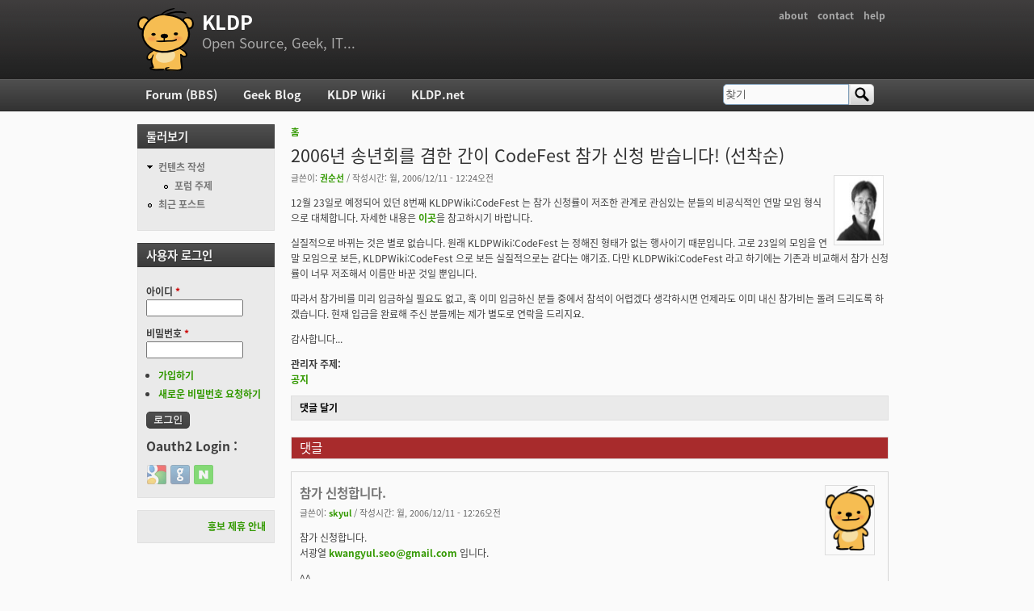

--- FILE ---
content_type: text/html; charset=utf-8
request_url: https://kldp.org/comment/357740
body_size: 12941
content:
<!DOCTYPE html PUBLIC "-//W3C//DTD XHTML+RDFa 1.0//EN"
  "http://www.w3.org/MarkUp/DTD/xhtml-rdfa-1.dtd">
<html xmlns="http://www.w3.org/1999/xhtml" xml:lang="ko" version="XHTML+RDFa 1.0" dir="ltr">

<head profile="http://www.w3.org/1999/xhtml/vocab">
  <meta http-equiv="Content-Type" content="text/html; charset=utf-8" />
<meta name="Generator" content="Drupal 7 (http://drupal.org)" />
<link rel="canonical" href="/node/76135" />
<link rel="shortlink" href="/node/76135" />
<script src="https://www.google.com/recaptcha/api.js?hl=ko" async="async" defer="defer"></script>
<link rel="shortcut icon" href="https://kldp.org/files/bluemarine_favicon.png" type="image/png" />
  <title>2006년 송년회를 겸한 간이 CodeFest 참가 신청 받습니다! (선착순)  | KLDP</title>
  <style type="text/css" media="all">
@import url("https://kldp.org/modules/system/system.base.css?szjs0z");
@import url("https://kldp.org/modules/system/system.menus.css?szjs0z");
@import url("https://kldp.org/modules/system/system.messages.css?szjs0z");
@import url("https://kldp.org/modules/system/system.theme.css?szjs0z");
</style>
<style type="text/css" media="all">
@import url("https://kldp.org/modules/aggregator/aggregator.css?szjs0z");
@import url("https://kldp.org/modules/book/book.css?szjs0z");
</style>
<style type="text/css" media="screen">
@import url("https://kldp.org/sites/all/modules/codefilter/codefilter.css?szjs0z");
</style>
<style type="text/css" media="all">
@import url("https://kldp.org/modules/comment/comment.css?szjs0z");
@import url("https://kldp.org/modules/field/theme/field.css?szjs0z");
@import url("https://kldp.org/sites/all/modules/google_cse/google_cse.css?szjs0z");
@import url("https://kldp.org/sites/all/modules/logintoboggan/logintoboggan.css?szjs0z");
@import url("https://kldp.org/modules/node/node.css?szjs0z");
@import url("https://kldp.org/modules/poll/poll.css?szjs0z");
@import url("https://kldp.org/modules/search/search.css?szjs0z");
@import url("https://kldp.org/modules/user/user.css?szjs0z");
@import url("https://kldp.org/modules/forum/forum.css?szjs0z");
@import url("https://kldp.org/sites/all/modules/views/css/views.css?szjs0z");
</style>
<style type="text/css" media="all">
@import url("https://kldp.org/sites/all/modules/ctools/css/ctools.css?szjs0z");
@import url("https://kldp.org/sites/all/modules/geshifilter/geshifilter.css?szjs0z");
@import url("https://kldp.org/modules/filter/filter.css?szjs0z");
@import url("https://kldp.org/modules/file/file.css?szjs0z");
@import url("https://kldp.org/sites/all/modules/hybridauth/css/hybridauth.css?szjs0z");
@import url("https://kldp.org/sites/all/modules/hybridauth/css/hybridauth.modal.css?szjs0z");
@import url("https://kldp.org/sites/all/modules/hybridauth/plugins/icon_pack/hybridauth_24/hybridauth_24.css?szjs0z");
</style>
<style type="text/css" media="all">
@import url("https://kldp.org/sites/all/themes/cti_flex/css/html-reset.css?szjs0z");
@import url("https://kldp.org/sites/all/themes/cti_flex/css/cti-flex-style.css?szjs0z");
@import url("https://kldp.org/sites/all/themes/cti_flex/css/layout.css?szjs0z");
@import url("https://kldp.org/sites/all/themes/cti_flex/css/color-schemes.css?szjs0z");
@import url("https://kldp.org/sites/all/themes/cti_flex/css/local.css?szjs0z");
</style>
<style type="text/css" media="print">
@import url("https://kldp.org/sites/all/themes/cti_flex/css/print.css?szjs0z");
</style>

<!--[if lte IE 7]>
<style type="text/css" media="all">
@import url("https://kldp.org/sites/all/themes/cti_flex/css/ie7.css?szjs0z");
</style>
<![endif]-->

<!--[if lte IE 6]>
<style type="text/css" media="all">
@import url("https://kldp.org/sites/all/themes/cti_flex/css/ie6.css?szjs0z");
</style>
<![endif]-->
  <script type="text/javascript" src="https://kldp.org/files/js/js_YD9ro0PAqY25gGWrTki6TjRUG8TdokmmxjfqpNNfzVU.js"></script>
<script type="text/javascript" src="https://kldp.org/files/js/js_MQse46daJi8zV54flx-RZZ0gFsYqI8wuj2DSTwL1xxk.js"></script>
<script type="text/javascript" src="https://kldp.org/files/js/js__0GEwrSswpmLLIbd-XKCdq51IPmRtjjqbOFdJrNpj4w.js"></script>
<script type="text/javascript" src="https://kldp.org/files/js/js_mgQ_21n7poLi6N4ksWpw1BQJRLQbffpuQjXMtzcdTnA.js"></script>
<script type="text/javascript">
<!--//--><![CDATA[//><!--
jQuery.extend(Drupal.settings, {"basePath":"\/","pathPrefix":"","setHasJsCookie":0,"ajaxPageState":{"theme":"cti_flex","theme_token":"Frnji1qt9FUOCsEhqy3cKELe8pMqB977qRSq_eXzrQg","js":{"misc\/jquery.js":1,"misc\/jquery-extend-3.4.0.js":1,"misc\/jquery-html-prefilter-3.5.0-backport.js":1,"misc\/jquery.once.js":1,"misc\/drupal.js":1,"misc\/jquery.cookie.js":1,"misc\/jquery.form.js":1,"misc\/form.js":1,"misc\/form-single-submit.js":1,"misc\/ajax.js":1,"sites\/all\/modules\/admin_menu\/admin_devel\/admin_devel.js":1,"sites\/all\/modules\/codefilter\/codefilter.js":1,"sites\/all\/modules\/google_cse\/google_cse.js":1,"misc\/tabledrag.js":1,"public:\/\/languages\/ko_A8kQKKBLpEkBQhwaAVX1-IH5yAk4PUr94ATGXCB8aSY.js":1,"sites\/all\/modules\/captcha\/captcha.js":1,"misc\/textarea.js":1,"modules\/filter\/filter.js":1,"misc\/progress.js":1,"modules\/file\/file.js":1,"sites\/all\/modules\/hybridauth\/js\/hybridauth.modal.js":1,"sites\/all\/modules\/hybridauth\/js\/hybridauth.onclick.js":1},"css":{"modules\/system\/system.base.css":1,"modules\/system\/system.menus.css":1,"modules\/system\/system.messages.css":1,"modules\/system\/system.theme.css":1,"modules\/aggregator\/aggregator.css":1,"modules\/book\/book.css":1,"sites\/all\/modules\/codefilter\/codefilter.css":1,"modules\/comment\/comment.css":1,"modules\/field\/theme\/field.css":1,"sites\/all\/modules\/google_cse\/google_cse.css":1,"sites\/all\/modules\/logintoboggan\/logintoboggan.css":1,"modules\/node\/node.css":1,"modules\/poll\/poll.css":1,"modules\/search\/search.css":1,"modules\/user\/user.css":1,"modules\/forum\/forum.css":1,"sites\/all\/modules\/views\/css\/views.css":1,"sites\/all\/modules\/ctools\/css\/ctools.css":1,"sites\/all\/modules\/geshifilter\/geshifilter.css":1,"modules\/filter\/filter.css":1,"modules\/file\/file.css":1,"sites\/all\/modules\/hybridauth\/css\/hybridauth.css":1,"sites\/all\/modules\/hybridauth\/css\/hybridauth.modal.css":1,"sites\/all\/modules\/hybridauth\/plugins\/icon_pack\/hybridauth_24\/hybridauth_24.css":1,"sites\/all\/themes\/cti_flex\/css\/html-reset.css":1,"sites\/all\/themes\/cti_flex\/css\/cti-flex-style.css":1,"sites\/all\/themes\/cti_flex\/css\/wireframes.css":1,"sites\/all\/themes\/cti_flex\/css\/layout.css":1,"sites\/all\/themes\/cti_flex\/css\/color-schemes.css":1,"sites\/all\/themes\/cti_flex\/css\/local.css":1,"sites\/all\/themes\/cti_flex\/css\/print.css":1,"sites\/all\/themes\/cti_flex\/css\/ie7.css":1,"sites\/all\/themes\/cti_flex\/css\/ie6.css":1}},"googleCSE":{"cx":"partner-pub-6651292044448473:jz430d1s80g","language":"ko","resultsWidth":600,"domain":"www.google.com","showWaterMark":1},"tableDrag":{"edit-field-comment-upload-und-table":{"edit-field-comment-upload-und-weight":[{"target":"edit-field-comment-upload-und-weight","source":"edit-field-comment-upload-und-weight","relationship":"sibling","action":"order","hidden":true,"limit":0}]}},"file":{"elements":{"#edit-field-comment-upload-und-0-upload":"txt,pdf,doc,xls,gif,jpg,jpeg,mp3,png,rar,zip"}},"ajax":{"edit-field-comment-upload-und-0-upload-button":{"wrapper":"edit-field-comment-upload-und-ajax-wrapper","effect":"fade","progress":{"type":"bar","message":null,"url":"\/file\/progress\/1830329802"},"event":"mousedown","keypress":true,"prevent":"click","url":"\/file\/ajax\/field_comment_upload\/und\/form-aDO2ahk3qUmlJI6lgtdpLiehAfDLgEFK1BRVXPClQJU","submit":{"_triggering_element_name":"field_comment_upload_und_0_upload_button","_triggering_element_value":"\ud30c\uc77c \uc62c\ub9ac\uae30"}}},"urlIsAjaxTrusted":{"\/file\/ajax\/field_comment_upload\/und\/form-aDO2ahk3qUmlJI6lgtdpLiehAfDLgEFK1BRVXPClQJU":true,"\/comment\/reply\/76135":true,"\/comment\/357740":true,"\/node\/76135?destination=node\/76135%3Fpage%3D0":true}});
//--><!]]>
</script>
</head>
<body class="html not-front not-logged-in one-sidebar sidebar-first page-node page-node- page-node-76135 node-type-story section-node fixed-layout full-background black_bg black_accent font-family-notokr font-size-12 none" >
  <div id="skip-link">
    <a href="#main-menu" class="element-invisible element-focusable">Jump to Navigation</a>
  </div>
    
<div id="page-wrapper"><div id="page" ">

  <div id="header"><div class="section clearfix">

          <h2 class="element-invisible">부 메뉴</h2><ul id="secondary-menu" class="links inline clearfix"><li class="menu-94 first"><a href="https://wiki.kldp.org/wiki.php/KLDP" title="">about</a></li>
<li class="menu-96"><a href="/contact">contact</a></li>
<li class="menu-95 last"><a href="http://wiki.kldp.org/wiki.php/DrupalHandbook">help</a></li>
</ul>    
          <a href="/" title="홈" rel="home" id="logo"><img src="https://kldp.org/files/bluemarine_logo.png" alt="홈" /></a>
    
          <div id="name-and-slogan">
                              <div id="site-name"><strong>
              <a href="/" title="홈" rel="home"><span>KLDP</span></a>
            </strong></div>
                  
                  <div id="site-slogan">Open Source, Geek, IT...</div>
              </div><!-- /#name-and-slogan -->
    
    
  </div></div><!-- /.section, /#header -->

  <div id="main-wrapper"><div id="main" class="clearfix with-navigation">

    <div id="content" class="column"><div class="section">
            <div class="breadcrumb"><h2 class="element-invisible">현재 위치</h2><a href="/">홈</a></div>      <a id="main-content"></a>
                    <h1 class="title" id="page-title">2006년 송년회를 겸한 간이 CodeFest 참가 신청 받습니다! (선착순) </h1>
                                <div class="tabs"></div>
                          <div class="region region-content">
    <div id="block-system-main" class="block block-system first last odd">

      
  <div class="content">
    <div id="node-76135" class="node node-story view-mode-full clearfix">

    <div class="user-picture">
    <a href="/user/3" title="사용자 프로필 보기"><img src="https://kldp.org/files/pictures/picture-3.png" alt="권순선의 이미지" title="권순선의 이미지" /></a>  </div>

      
  
      <div class="submitted">
      글쓴이: <a href="/user/3" title="사용자 프로필 보기" class="username">권순선</a> / 작성시간: 월, 2006/12/11 - 12:24오전    </div>
  
  <div class="content">
    <div class="field field-name-body field-type-text-with-summary field-label-hidden"><div class="field-items"><div class="field-item even"><p>12월 23일로 예정되어 있던 8번째 KLDPWiki:CodeFest 는 참가 신청률이 저조한 관계로 관심있는 분들의 비공식적인 연말 모임 형식으로 대체합니다. 자세한 내용은 <a href="http://kldp.org/node/76328" rel="nofollow">이곳</a>을 참고하시기 바랍니다. </p>

<p>실질적으로 바뀌는 것은 별로 없습니다. 원래 KLDPWiki:CodeFest 는 정해진 형태가 없는 행사이기 때문입니다. 고로 23일의 모임을 연말 모임으로 보든, KLDPWiki:CodeFest 으로 보든 실질적으로는 같다는 얘기죠. 다만 KLDPWiki:CodeFest 라고 하기에는 기존과 비교해서 참가 신청률이 너무 저조해서 이름만 바꾼 것일 뿐입니다.</p>

<p>따라서 참가비를 미리 입금하실 필요도 없고, 혹 이미 입금하신 분들 중에서 참석이 어렵겠다 생각하시면 언제라도 이미 내신 참가비는 돌려 드리도록 하겠습니다. 현재 입금을 완료해 주신 분들께는 제가 별도로 연락을 드리지요. </p>

<p>감사합니다...</p></div></div></div><div class="field field-name-taxonomy-vocabulary-3 field-type-taxonomy-term-reference field-label-above"><div class="field-label">관리자 주제:&nbsp;</div><div class="field-items"><div class="field-item even"><a href="/taxonomy/term/27">공지</a></div></div></div>  </div>

  <ul class="links inline"><li class="comment-add first last active"><a href="/node/76135#comment-form" title="이 글에 대한 생각과 의견을 나누세요." class="active">댓글 달기</a></li>
</ul>
  <div id="comments" class="comment-wrapper">
          <h2 class="title">댓글</h2>
      
  <a id="comment-357572"></a>
<div class="comment first odd first odd clearfix">
    <div class="user-picture">
    <a href="/user/20411" title="사용자 프로필 보기"><img src="/files/bluemarine_logo.png" alt="skyul의 이미지" title="skyul의 이미지" /></a>  </div>

        <h3 class="comment-title comment-title">
      <a href="/comment/357572#comment-357572" class="permalink" rel="bookmark">참가 신청합니다.</a>          </h3>
    
  
  <div class="submitted">
        글쓴이: <a href="/user/20411" title="사용자 프로필 보기" class="username">skyul</a> / 작성시간: 월, 2006/12/11 - 12:26오전  </div>

  <div class="content">
    <div class="field field-name-comment-body field-type-text-long field-label-hidden"><div class="field-items"><div class="field-item even"><p>참가 신청합니다.<br />
서광열 <a href="mailto:kwangyul.seo@gmail.com" rel="nofollow">kwangyul.seo@gmail.com</a> 입니다.</p>

<p>^^</p>

<p>--<br />
아저씨 블로그: <a href="http://www.gomdoong.net/skyul" rel="nofollow">http://www.gomdoong.net/skyul</a> 입니다.<br /></p></div></div></div>          <div class="user-signature clearfix">
        <p>--<br />
서광열 소프트웨어 블로그: <a href="http://skyul.tistory.com" rel="nofollow">http://skyul.tistory.com</a> 입니다.<br /></p>      </div>
      </div>

  <ul class="links inline"><li class="comment-reply first last"><a href="/comment/reply/76135/357572">답글</a></li>
</ul></div><!-- /.comment -->

<div class="indented"><a id="comment-357610"></a>
<div class="comment even even clearfix">
    <div class="user-picture">
    <a href="/user/5867" title="사용자 프로필 보기"><img src="https://kldp.org/files/pictures/17864566873fcd543a2765d.gif" alt="jachin의 이미지" title="jachin의 이미지" /></a>  </div>

        <h3 class="comment-title comment-title">
      <a href="/comment/357610#comment-357610" class="permalink" rel="bookmark">참가신청 시, KLDP 등록자분들은 이메일 주소를 쓰시지 않아도...</a>          </h3>
    
  
  <div class="submitted">
        글쓴이: <a href="/user/5867" title="사용자 프로필 보기" class="username">jachin</a> / 작성시간: 월, 2006/12/11 - 8:40오전  </div>

  <div class="content">
    <div class="field field-name-comment-body field-type-text-long field-label-hidden"><div class="field-items"><div class="field-item even"><p>익명사용자 분들의 경우를 위한 것이니 일부러 쓰시지 않으셔도 됩니다. ^^<br />
====<br />
( - -)a 이제는 학생으로 가장한 백수가 아닌 진짜 백수가 되어야겠다.</p></div></div></div>      </div>

  <ul class="links inline"><li class="comment-reply first last"><a href="/comment/reply/76135/357610">답글</a></li>
</ul></div><!-- /.comment -->

<div class="indented"><a id="comment-357659"></a>
<div class="comment odd odd clearfix">
    <div class="user-picture">
    <a href="/user/20411" title="사용자 프로필 보기"><img src="/files/bluemarine_logo.png" alt="skyul의 이미지" title="skyul의 이미지" /></a>  </div>

        <h3 class="comment-title comment-title">
      <a href="/comment/357659#comment-357659" class="permalink" rel="bookmark">아앗.
그렇군요 :)</a>          </h3>
    
  
  <div class="submitted">
        글쓴이: <a href="/user/20411" title="사용자 프로필 보기" class="username">skyul</a> / 작성시간: 월, 2006/12/11 - 1:31오후  </div>

  <div class="content">
    <div class="field field-name-comment-body field-type-text-long field-label-hidden"><div class="field-items"><div class="field-item even"><p>아앗.</p>

<p>그렇군요 :) 이미 쓴 글은 그냥 두고 다음에 참고하겠습니다.</p>

<p>--<br />
아저씨 블로그: <a href="http://www.gomdoong.net/skyul" rel="nofollow">http://www.gomdoong.net/skyul</a> 입니다.<br /></p></div></div></div>          <div class="user-signature clearfix">
        <p>--<br />
서광열 소프트웨어 블로그: <a href="http://skyul.tistory.com" rel="nofollow">http://skyul.tistory.com</a> 입니다.<br /></p>      </div>
      </div>

  <ul class="links inline"><li class="comment-reply first last"><a href="/comment/reply/76135/357659">답글</a></li>
</ul></div><!-- /.comment -->
</div></div><a id="comment-357573"></a>
<div class="comment even even clearfix">
    <div class="user-picture">
    <a href="/user/34157" title="사용자 프로필 보기"><img src="/files/bluemarine_logo.png" alt="terger24의 이미지" title="terger24의 이미지" /></a>  </div>

        <h3 class="comment-title comment-title">
      <a href="/comment/357573#comment-357573" class="permalink" rel="bookmark">참가</a>          </h3>
    
  
  <div class="submitted">
        글쓴이: <a href="/user/34157" title="사용자 프로필 보기" class="username">terger24</a> / 작성시간: 월, 2006/12/11 - 12:29오전  </div>

  <div class="content">
    <div class="field field-name-comment-body field-type-text-long field-label-hidden"><div class="field-items"><div class="field-item even"><p>참가 신청합니다.<br /><a href="mailto:terger24@gmail.com" rel="nofollow">terger24@gmail.com</a> 입니다</p></div></div></div>          <div class="user-signature clearfix">
        <p>----<br /><a href="http://bsdforum.kr" rel="nofollow">http://bsdforum.kr</a><br />
BSDforum.kr에 어서오세요!</p>      </div>
      </div>

  <ul class="links inline"><li class="comment-reply first last"><a href="/comment/reply/76135/357573">답글</a></li>
</ul></div><!-- /.comment -->

<div class="indented"><a id="comment-357608"></a>
<div class="comment odd odd clearfix">
    <div class="user-picture">
    <a href="/user/5867" title="사용자 프로필 보기"><img src="https://kldp.org/files/pictures/17864566873fcd543a2765d.gif" alt="jachin의 이미지" title="jachin의 이미지" /></a>  </div>

        <h3 class="comment-title comment-title">
      <a href="/comment/357608#comment-357608" class="permalink" rel="bookmark">저... 등록하신 분들은 메일주소를 안 쓰셔도 되는데요.</a>          </h3>
    
  
  <div class="submitted">
        글쓴이: <a href="/user/5867" title="사용자 프로필 보기" class="username">jachin</a> / 작성시간: 월, 2006/12/11 - 8:39오전  </div>

  <div class="content">
    <div class="field field-name-comment-body field-type-text-long field-label-hidden"><div class="field-items"><div class="field-item even"><p>일부러 메일 주소를 쓰실 필요는 없으신데... ^^;;</p>

<p>계정의 이메일 주소가 올바르다면 일부러 쓰실 필요는 없으십니다.<br />
====<br />
( - -)a 이제는 학생으로 가장한 백수가 아닌 진짜 백수가 되어야겠다.</p></div></div></div>      </div>

  <ul class="links inline"><li class="comment-reply first last"><a href="/comment/reply/76135/357608">답글</a></li>
</ul></div><!-- /.comment -->
</div><a id="comment-357636"></a>
<div class="comment even even clearfix">
    <div class="user-picture">
    <a href="/user/4962" title="사용자 프로필 보기"><img src="https://kldp.org/files/pictures/picture-4962.jpg" alt="irdeal의 이미지" title="irdeal의 이미지" /></a>  </div>

        <h3 class="comment-title comment-title">
      <a href="/comment/357636#comment-357636" class="permalink" rel="bookmark">참가신청합니다.</a>          </h3>
    
  
  <div class="submitted">
        글쓴이: <a href="/user/4962" title="사용자 프로필 보기" class="username">irdeal</a> / 작성시간: 월, 2006/12/11 - 10:34오전  </div>

  <div class="content">
    <div class="field field-name-comment-body field-type-text-long field-label-hidden"><div class="field-items"><div class="field-item even"><p>참가 신청합니다. 첫 참가라 기대반 걱정반 그렇군요.. <br />
관심있는 사람은 아무나 참석해도 되는 것이겠지요? ^^</p>

<p>May The Force Be With You<br />
irdeal</p></div></div></div>          <div class="user-signature clearfix">
        <p>May The Force Be With You<br />
irdeal</p>      </div>
      </div>

  <ul class="links inline"><li class="comment-reply first last"><a href="/comment/reply/76135/357636">답글</a></li>
</ul></div><!-- /.comment -->

<div class="indented"><a id="comment-357649"></a>
<div class="comment odd odd clearfix">
    <div class="user-picture">
    <a href="/user/5867" title="사용자 프로필 보기"><img src="https://kldp.org/files/pictures/17864566873fcd543a2765d.gif" alt="jachin의 이미지" title="jachin의 이미지" /></a>  </div>

        <h3 class="comment-title comment-title">
      <a href="/comment/357649#comment-357649" class="permalink" rel="bookmark">넵. 물론이지요. :)</a>          </h3>
    
  
  <div class="submitted">
        글쓴이: <a href="/user/5867" title="사용자 프로필 보기" class="username">jachin</a> / 작성시간: 월, 2006/12/11 - 12:27오후  </div>

  <div class="content">
    <div class="field field-name-comment-body field-type-text-long field-label-hidden"><div class="field-items"><div class="field-item even"><p>코드페스트는 개발하시는 분 뿐만 아니라, 개발하시는 분들을 관람하실 분들도</p>

<p>같이 어우러져 참여하는 행사입니다. :)</p>

<p>손수 목표를 정해서 참여하셔도 좋습니다.<br />
====<br />
( - -)a 이제는 학생으로 가장한 백수가 아닌 진짜 백수가 되어야겠다.</p></div></div></div>      </div>

  <ul class="links inline"><li class="comment-reply first last"><a href="/comment/reply/76135/357649">답글</a></li>
</ul></div><!-- /.comment -->
</div><a id="comment-357676"></a>
<div class="comment even even clearfix">
    <div class="user-picture">
    <a href="/user/34588" title="사용자 프로필 보기"><img src="/files/bluemarine_logo.png" alt="한글이의 이미지" title="한글이의 이미지" /></a>  </div>

        <h3 class="comment-title comment-title">
      <a href="/comment/357676#comment-357676" class="permalink" rel="bookmark">참가신청합니다.</a>          </h3>
    
  
  <div class="submitted">
        글쓴이: <a href="/user/34588" title="사용자 프로필 보기" class="username">한글이</a> / 작성시간: 월, 2006/12/11 - 3:02오후  </div>

  <div class="content">
    <div class="field field-name-comment-body field-type-text-long field-label-hidden"><div class="field-items"><div class="field-item even"><p>매번 다음에는 꼭 가야지 가야지 하다가<br />
이번에야 하게 되네요<br />
정말 기대됩니다</p></div></div></div>      </div>

  <ul class="links inline"><li class="comment-reply first last"><a href="/comment/reply/76135/357676">답글</a></li>
</ul></div><!-- /.comment -->
<a id="comment-357681"></a>
<div class="comment odd odd clearfix">
    <div class="user-picture">
    <a href="/user/1910" title="사용자 프로필 보기"><img src="/files/bluemarine_logo.png" alt="kimssto의 이미지" title="kimssto의 이미지" /></a>  </div>

        <h3 class="comment-title comment-title">
      <a href="/comment/357681#comment-357681" class="permalink" rel="bookmark">참가신청합니다..^^</a>          </h3>
    
  
  <div class="submitted">
        글쓴이: <a href="/user/1910" title="사용자 프로필 보기" class="username">kimssto</a> / 작성시간: 월, 2006/12/11 - 3:52오후  </div>

  <div class="content">
    <div class="field field-name-comment-body field-type-text-long field-label-hidden"><div class="field-items"><div class="field-item even"><p>처음 참석인데...^^<br />
즐거운 시간 보냈으면 합니다..^^;; </p>

<p>[O.K Computer] 기억은 순간이고, 시간은 영원한것. 그들이 지나간 자리엔 결국 남은것이 없다... 2003년 5월 12일 A.M 1시 48분...</p></div></div></div>          <div class="user-signature clearfix">
        <p>[O.K Computer] 기억은 순간이고, 시간은 영원한것. 그들이 지나간 자리엔 결국 남은것이 없다... 2003년 5월 12일 A.M 1시 48분...</p>      </div>
      </div>

  <ul class="links inline"><li class="comment-reply first last"><a href="/comment/reply/76135/357681">답글</a></li>
</ul></div><!-- /.comment -->
<a id="comment-357740"></a>
<div class="comment even even clearfix">
    <div class="user-picture">
    <a href="/user/920" title="사용자 프로필 보기"><img src="https://kldp.org/files/pictures/picture-920.png" alt="segfault의 이미지" title="segfault의 이미지" /></a>  </div>

        <h3 class="comment-title comment-title">
      <a href="/comment/357740#comment-357740" class="permalink" rel="bookmark">segfault</a>          </h3>
    
  
  <div class="submitted">
        글쓴이: <a href="/user/920" title="사용자 프로필 보기" class="username">segfault</a> / 작성시간: 월, 2006/12/11 - 9:54오후  </div>

  <div class="content">
    <div class="field field-name-comment-body field-type-text-long field-label-hidden"><div class="field-items"><div class="field-item even"><p>참가합니다.</p>

<p>(여기다가 적어야 하는거였는데 저 밑에다가 적어버렸네요 ㅁㄴㅇㄹ;)</p>

<p>----<br />
mono* in the swirl</p></div></div></div>          <div class="user-signature clearfix">
        <p>----<br /><a href="http://www.planetmono.org" rel="nofollow">http://www.planetmono.org</a></p>      </div>
      </div>

  <ul class="links inline"><li class="comment-reply first last"><a href="/comment/reply/76135/357740">답글</a></li>
</ul></div><!-- /.comment -->
<a id="comment-357799"></a>
<div class="comment odd odd clearfix">
    <div class="user-picture">
    <a href="/user/34616" title="사용자 프로필 보기"><img src="https://kldp.org/files/pictures/picture-34616.jpg" alt="떵꺼리의 이미지" title="떵꺼리의 이미지" /></a>  </div>

        <h3 class="comment-title comment-title">
      <a href="/comment/357799#comment-357799" class="permalink" rel="bookmark">참가신청합니다.</a>          </h3>
    
  
  <div class="submitted">
        글쓴이: <a href="/user/34616" title="사용자 프로필 보기" class="username">떵꺼리</a> / 작성시간: 화, 2006/12/12 - 10:04오전  </div>

  <div class="content">
    <div class="field field-name-comment-body field-type-text-long field-label-hidden"><div class="field-items"><div class="field-item even"><p>참가합니다.</p>

<p>처음이라 얼떨떨하네요.</p></div></div></div>          <div class="user-signature clearfix">
        <p>==============================================<br />
Susia</p>      </div>
      </div>

  <ul class="links inline"><li class="comment-reply first last"><a href="/comment/reply/76135/357799">답글</a></li>
</ul></div><!-- /.comment -->
<a id="comment-357831"></a>
<div class="comment even even clearfix">
    <div class="user-picture">
    <a href="/user/1252" title="사용자 프로필 보기"><img src="/files/bluemarine_logo.png" alt="jwstyle의 이미지" title="jwstyle의 이미지" /></a>  </div>

        <h3 class="comment-title comment-title">
      <a href="/comment/357831#comment-357831" class="permalink" rel="bookmark">송년모임 날짜가 좀 애매하네요...</a>          </h3>
    
  
  <div class="submitted">
        글쓴이: <a href="/user/1252" title="사용자 프로필 보기" class="username">jwstyle</a> / 작성시간: 화, 2006/12/12 - 1:06오후  </div>

  <div class="content">
    <div class="field field-name-comment-body field-type-text-long field-label-hidden"><div class="field-items"><div class="field-item even"><p><br />
23일이면.....결혼한 사람들은  참가하기 힘듭니다. ... T_T</p>

<p></p></div></div></div>          <div class="user-signature clearfix">
        <p>----------------------------<br />
Let's Do It</p>      </div>
      </div>

  <ul class="links inline"><li class="comment-reply first last"><a href="/comment/reply/76135/357831">답글</a></li>
</ul></div><!-- /.comment -->

<div class="indented"><a id="comment-357988"></a>
<div class="comment comment-by-node-author odd odd clearfix">
    <div class="user-picture">
    <a href="/user/3" title="사용자 프로필 보기"><img src="https://kldp.org/files/pictures/picture-3.png" alt="권순선의 이미지" title="권순선의 이미지" /></a>  </div>

        <h3 class="comment-title comment-title">
      <a href="/comment/357988#comment-357988" class="permalink" rel="bookmark">연말이라 어차피</a>          </h3>
    
  
  <div class="submitted">
        글쓴이: <a href="/user/3" title="사용자 프로필 보기" class="username">권순선</a> / 작성시간: 수, 2006/12/13 - 9:22오전  </div>

  <div class="content">
    <div class="field field-name-comment-body field-type-text-long field-label-hidden"><div class="field-items"><div class="field-item even"><p>연말이라 어차피 주말에 날 잡기는 어렵죠... 그렇다고 주중에 할 수도 없는 노릇이라... :-)</p></div></div></div>      </div>

  <ul class="links inline"><li class="comment-reply first last"><a href="/comment/reply/76135/357988">답글</a></li>
</ul></div><!-- /.comment -->
</div><a id="comment-357976"></a>
<div class="comment even even clearfix">
    <div class="user-picture">
    <a href="/user/34284" title="사용자 프로필 보기"><img src="/files/bluemarine_logo.png" alt="Imhotep05의 이미지" title="Imhotep05의 이미지" /></a>  </div>

        <h3 class="comment-title comment-title">
      <a href="/comment/357976#comment-357976" class="permalink" rel="bookmark">저... 코드페스트에서는 정확히 뭘 하나요?</a>          </h3>
    
  
  <div class="submitted">
        글쓴이: <a href="/user/34284" title="사용자 프로필 보기" class="username">Imhotep05</a> / 작성시간: 수, 2006/12/13 - 6:35오전  </div>

  <div class="content">
    <div class="field field-name-comment-body field-type-text-long field-label-hidden"><div class="field-items"><div class="field-item even"><p>저번 "오픈소스 뛰어들기" 같은 세미나는 아닌 것 같은데 가서 딱히 뭘 하는지 알기가 어렵네요.</p>

<p>이런 자리에 꼭 한번 참석해 보고 싶긴 합니다.</p>

<p>저번 "오픈소스 뛰어들기"는 참가 신청이 늦어서 끝내 못 끼어서 아쉬운 마음에 더욱 그렇기도 합니다.</p></div></div></div>      </div>

  <ul class="links inline"><li class="comment-reply first last"><a href="/comment/reply/76135/357976">답글</a></li>
</ul></div><!-- /.comment -->

<div class="indented"><a id="comment-357989"></a>
<div class="comment comment-by-node-author odd odd clearfix">
    <div class="user-picture">
    <a href="/user/3" title="사용자 프로필 보기"><img src="https://kldp.org/files/pictures/picture-3.png" alt="권순선의 이미지" title="권순선의 이미지" /></a>  </div>

        <h3 class="comment-title comment-title">
      <a href="/comment/357989#comment-357989" class="permalink" rel="bookmark">그냥 오픈소스에</a>          </h3>
    
  
  <div class="submitted">
        글쓴이: <a href="/user/3" title="사용자 프로필 보기" class="username">권순선</a> / 작성시간: 수, 2006/12/13 - 9:23오전  </div>

  <div class="content">
    <div class="field field-name-comment-body field-type-text-long field-label-hidden"><div class="field-items"><div class="field-item even"><p>그냥 오픈소스에 관심있는 사람들끼리 모여서 원하는 것을 하면 됩니다. 별도의 룰은 없습니다. 즐기는 것이죠... </p></div></div></div>      </div>

  <ul class="links inline"><li class="comment-reply first last"><a href="/comment/reply/76135/357989">답글</a></li>
</ul></div><!-- /.comment -->
</div><a id="comment-358131"></a>
<div class="comment even even clearfix">
    <div class="user-picture">
    <a href="/user/2264" title="사용자 프로필 보기"><img src="https://kldp.org/files/pictures/picture-2264.gif" alt="dormael의 이미지" title="dormael의 이미지" /></a>  </div>

        <h3 class="comment-title comment-title">
      <a href="/comment/358131#comment-358131" class="permalink" rel="bookmark">참가신청합니다.</a>          </h3>
    
  
  <div class="submitted">
        글쓴이: <a href="/user/2264" title="사용자 프로필 보기" class="username">dormael</a> / 작성시간: 수, 2006/12/13 - 9:27오후  </div>

  <div class="content">
    <div class="field field-name-comment-body field-type-text-long field-label-hidden"><div class="field-items"><div class="field-item even"><p>약속이 있을지 몰라 좀 망설였습니다.<br />
생길수도 있지만 이젠 무시할 수 밖에요...</p>

<p>입금은 현장에서 하면 안될까요?</p>

<p>이번에 kldp.org의 drupal에 관한 좋은 의견이나 개선이 있었으면 좋겠네요.<br />
기회가 있었으면 했는데 쉽지가 않은 일이라서요.</p>

<p>그리고,</p>

<p></p><div class="bb-quote">Quote:<blockquote class="bb-quote-body"><br />
공간이 한정되어 있는 관계로 참석 인원은 50명으로 제한하며, 온라인 참가 신청을 통해서 선착순으로 40명을 모집합니다. 10명은 여성분들을 위해서 reserve합니다. 혹 반대하실 분 없겠죠. 반대하셔도 무시합니다. :-)</blockquote></div>

<p>현실적으론 불가능 하겠지만 10/40은 안될까요? ㅋㅋ</p></div></div></div>          <div class="user-signature clearfix">
        <p>-- Signature --<br />
青い空大好き。<br />
蒼井ソラもっと好き。<br />
파란 하늘 너무 좋아.<br />
아오이 소라 더좋아.</p>      </div>
      </div>

  <ul class="links inline"><li class="comment-reply first last"><a href="/comment/reply/76135/358131">답글</a></li>
</ul></div><!-- /.comment -->
<a id="comment-358133"></a>
<div class="comment odd odd clearfix">
    <div class="user-picture">
    <a href="/user/34695" title="사용자 프로필 보기"><img src="/files/bluemarine_logo.png" alt="cydho의 이미지" title="cydho의 이미지" /></a>  </div>

        <h3 class="comment-title comment-title">
      <a href="/comment/358133#comment-358133" class="permalink" rel="bookmark">참가신청합니다.</a>          </h3>
    
  
  <div class="submitted">
        글쓴이: <a href="/user/34695" title="사용자 프로필 보기" class="username">cydho</a> / 작성시간: 수, 2006/12/13 - 9:50오후  </div>

  <div class="content">
    <div class="field field-name-comment-body field-type-text-long field-label-hidden"><div class="field-items"><div class="field-item even"><p>뭔지 잘 모르지만, 어떤 행사인지 직접 참가해서 알아보겠다는 생각에, <br />
참가 신청합니다.</p>

<p>c y d h o at daum.net<br />
입니다.</p></div></div></div>      </div>

  <ul class="links inline"><li class="comment-reply first last"><a href="/comment/reply/76135/358133">답글</a></li>
</ul></div><!-- /.comment -->
<a id="comment-358140"></a>
<div class="comment even even clearfix">
    <div class="user-picture">
    <a href="/user/34284" title="사용자 프로필 보기"><img src="/files/bluemarine_logo.png" alt="Imhotep05의 이미지" title="Imhotep05의 이미지" /></a>  </div>

        <h3 class="comment-title comment-title">
      <a href="/comment/358140#comment-358140" class="permalink" rel="bookmark">참가 신청합니다.</a>          </h3>
    
  
  <div class="submitted">
        글쓴이: <a href="/user/34284" title="사용자 프로필 보기" class="username">Imhotep05</a> / 작성시간: 목, 2006/12/14 - 2:34오전  </div>

  <div class="content">
    <div class="field field-name-comment-body field-type-text-long field-label-hidden"><div class="field-items"><div class="field-item even"><p>꿔다 놓은 보릿자루 신세만 면할 수 있었으면 좋겠군요.</p>

<p>참가 신청합니다: shadowrunner (at) naver (dot) com</p></div></div></div>      </div>

  <ul class="links inline"><li class="comment-reply first last"><a href="/comment/reply/76135/358140">답글</a></li>
</ul></div><!-- /.comment -->
<a id="comment-358350"></a>
<div class="comment odd odd clearfix">
    <div class="user-picture">
    <a href="/user/11079" title="사용자 프로필 보기"><img src="https://kldp.org/files/pictures/171412173042dc86bab212b.jpg" alt="ooti의 이미지" title="ooti의 이미지" /></a>  </div>

        <h3 class="comment-title comment-title">
      <a href="/comment/358350#comment-358350" class="permalink" rel="bookmark">참가합니다.</a>          </h3>
    
  
  <div class="submitted">
        글쓴이: <a href="/user/11079" title="사용자 프로필 보기" class="username">ooti</a> / 작성시간: 목, 2006/12/14 - 10:50오후  </div>

  <div class="content">
    <div class="field field-name-comment-body field-type-text-long field-label-hidden"><div class="field-items"><div class="field-item even"><p>참가합니다. ^^</p></div></div></div>          <div class="user-signature clearfix">
        <p>항상 건강하고 행복하세요.</p>

<p>May the force be with you.</p>      </div>
      </div>

  <ul class="links inline"><li class="comment-reply first last"><a href="/comment/reply/76135/358350">답글</a></li>
</ul></div><!-- /.comment -->
<a id="comment-358491"></a>
<div class="comment even even clearfix">
    <div class="user-picture">
    <a href="/user/5867" title="사용자 프로필 보기"><img src="https://kldp.org/files/pictures/17864566873fcd543a2765d.gif" alt="jachin의 이미지" title="jachin의 이미지" /></a>  </div>

        <h3 class="comment-title comment-title">
      <a href="/comment/358491#comment-358491" class="permalink" rel="bookmark">참가 신청 하신 분들께서는 입금해주세요.</a>          </h3>
    
  
  <div class="submitted">
        글쓴이: <a href="/user/5867" title="사용자 프로필 보기" class="username">jachin</a> / 작성시간: 금, 2006/12/15 - 11:18오후  </div>

  <div class="content">
    <div class="field field-name-comment-body field-type-text-long field-label-hidden"><div class="field-items"><div class="field-item even"><p>입금하신 분이 아직까지 5분 밖에 안 계십니다.</p>

<p>행사 3일전인 12월 20일까지 입금을 완료해주시기 바랍니다.<br />
====<br />
( - -)a 이제는 학생으로 가장한 백수가 아닌 진짜 백수가 되어야겠다.</p></div></div></div>      </div>

  <ul class="links inline"><li class="comment-reply first last"><a href="/comment/reply/76135/358491">답글</a></li>
</ul></div><!-- /.comment -->
<a id="comment-358528"></a>
<div class="comment odd odd clearfix">
    <div class="user-picture">
    <a href="/user/34284" title="사용자 프로필 보기"><img src="/files/bluemarine_logo.png" alt="Imhotep05의 이미지" title="Imhotep05의 이미지" /></a>  </div>

        <h3 class="comment-title comment-title">
      <a href="/comment/358528#comment-358528" class="permalink" rel="bookmark">어라? 메일 확인해 주세요.</a>          </h3>
    
  
  <div class="submitted">
        글쓴이: <a href="/user/34284" title="사용자 프로필 보기" class="username">Imhotep05</a> / 작성시간: 토, 2006/12/16 - 11:15오전  </div>

  <div class="content">
    <div class="field field-name-comment-body field-type-text-long field-label-hidden"><div class="field-items"><div class="field-item even"><p><a href="mailto:cho.sungae@gmail.com">cho.sungae@gmail.com</a>아닙니까?</p>

<p>메일 보냈는데 읽지 않은 걸로 되어 있네요?</p>

<p></p></div></div></div>      </div>

  <ul class="links inline"><li class="comment-reply first last"><a href="/comment/reply/76135/358528">답글</a></li>
</ul></div><!-- /.comment -->

<div class="indented"><a id="comment-358584"></a>
<div class="comment even even clearfix">
    <div class="user-picture">
    <a href="/user/5867" title="사용자 프로필 보기"><img src="https://kldp.org/files/pictures/17864566873fcd543a2765d.gif" alt="jachin의 이미지" title="jachin의 이미지" /></a>  </div>

        <h3 class="comment-title comment-title">
      <a href="/comment/358584#comment-358584" class="permalink" rel="bookmark">메일 주소를 잘못 보셨네요.</a>          </h3>
    
  
  <div class="submitted">
        글쓴이: <a href="/user/5867" title="사용자 프로필 보기" class="username">jachin</a> / 작성시간: 일, 2006/12/17 - 12:50오전  </div>

  <div class="content">
    <div class="field field-name-comment-body field-type-text-long field-label-hidden"><div class="field-items"><div class="field-item even"><p><a href="mailto:cho.sungjae@gmail.com">cho.sungjae@gmail.com</a> 입니다.</p>

<p>그리고 보내주신 메일은 읽고 답장드렸습니다.</p>

<p>감사합니다.<br />
====<br />
( - -)a 이제는 학생으로 가장한 백수가 아닌 진짜 백수가 되어야겠다.</p></div></div></div>      </div>

  <ul class="links inline"><li class="comment-reply first last"><a href="/comment/reply/76135/358584">답글</a></li>
</ul></div><!-- /.comment -->
</div><a id="comment-358597"></a>
<div class="comment comment-by-anonymous odd odd clearfix">
    <div class="user-picture">
    <img src="/files/bluemarine_logo.png" alt="haje01의 이미지" title="haje01의 이미지" />  </div>

        <h3 class="comment-title comment-title">
      <a href="/comment/358597#comment-358597" class="permalink" rel="bookmark">참가신청합니다.</a>          </h3>
    
  
  <div class="submitted">
        글쓴이: <a href="http://www.daniya.com" rel="nofollow" class="username">haje01</a> / 작성시간: 일, 2006/12/17 - 9:52오전  </div>

  <div class="content">
    <div class="field field-name-comment-body field-type-text-long field-label-hidden"><div class="field-items"><div class="field-item even"><p>안녕하세요?<br />
참가신청합니다.</p>

<p>비회원이어서 메일주소도 적었습니다.</p>

<p>rms세미나 때와 같은 좋은 경험되길 기원합니다.</p>

<p>그럼 부탁드립니다..<br /></p></div></div></div>      </div>

  <ul class="links inline"><li class="comment-reply first last"><a href="/comment/reply/76135/358597">답글</a></li>
</ul></div><!-- /.comment -->

<div class="indented"><a id="comment-358605"></a>
<div class="comment even even clearfix">
    <div class="user-picture">
    <a href="/user/5867" title="사용자 프로필 보기"><img src="https://kldp.org/files/pictures/17864566873fcd543a2765d.gif" alt="jachin의 이미지" title="jachin의 이미지" /></a>  </div>

        <h3 class="comment-title comment-title">
      <a href="/comment/358605#comment-358605" class="permalink" rel="bookmark">메일주소가 아니라 블로그 주소인데요...</a>          </h3>
    
  
  <div class="submitted">
        글쓴이: <a href="/user/5867" title="사용자 프로필 보기" class="username">jachin</a> / 작성시간: 일, 2006/12/17 - 12:58오후  </div>

  <div class="content">
    <div class="field field-name-comment-body field-type-text-long field-label-hidden"><div class="field-items"><div class="field-item even"><p>답글을 달면 답글을 알리기 위한 메일주소일 것입니다.</p>

<p>행사의 일정이나 변경, 입금 상황등을 알려드리기에 어려울 수 있으니,</p>

<p>저에게 다시 한 번 메일 보내주시기 바랍니다. 부탁드립니다.<br /><a href="mailto:cho.sungjae@gmail.com" rel="nofollow">cho.sungjae@gmail.com</a><br />
====<br />
( - -)a 이제는 학생으로 가장한 백수가 아닌 진짜 백수가 되어야겠다.</p></div></div></div>      </div>

  <ul class="links inline"><li class="comment-reply first last"><a href="/comment/reply/76135/358605">답글</a></li>
</ul></div><!-- /.comment -->
</div><a id="comment-359083"></a>
<div class="comment odd odd clearfix">
    <div class="user-picture">
    <a href="/user/10527" title="사용자 프로필 보기"><img src="https://kldp.org/files/pictures/108822947943c35b8e7ef6e.png" alt="PSG-01의 이미지" title="PSG-01의 이미지" /></a>  </div>

        <h3 class="comment-title comment-title">
      <a href="/comment/359083#comment-359083" class="permalink" rel="bookmark">늦었지만</a>          </h3>
    
  
  <div class="submitted">
        글쓴이: <a href="/user/10527" title="사용자 프로필 보기" class="username">PSG-01</a> / 작성시간: 목, 2006/12/21 - 3:21오후  </div>

  <div class="content">
    <div class="field field-name-comment-body field-type-text-long field-label-hidden"><div class="field-items"><div class="field-item even"><p>일단 신청은 하겠습니다<br />
일정이 워낙 자주 바뀌다보니 지금에야 신청을 하네요. 여기다 신청해도 될려나요.</p>

<p>-----------------------------------<br />
Playlist :<br /><a href="http://www.last.fm/user/dae1324/?chartstyle=autosizeRecentTracks" class="bb-url" rel="nofollow"><img src="http://imagegen.last.fm/autosizeRecentTracks/recenttracks/dae1324.gif" alt="" class="bb-image" /></a> </p></div></div></div>          <div class="user-signature clearfix">
        <p>-----------------------------------<br />
Playlist :<br /><a href="http://www.last.fm/user/dae1324/?chartstyle=autosizeRecentTracks" class="bb-url" rel="nofollow"><img src="http://imagegen.last.fm/autosizeRecentTracks/recenttracks/dae1324.gif" alt="" class="bb-image" /></a> </p>      </div>
      </div>

  <ul class="links inline"><li class="comment-reply first last"><a href="/comment/reply/76135/359083">답글</a></li>
</ul></div><!-- /.comment -->

<div class="indented"><a id="comment-359270"></a>
<div class="comment even even clearfix">
    <div class="user-picture">
    <a href="/user/5867" title="사용자 프로필 보기"><img src="https://kldp.org/files/pictures/17864566873fcd543a2765d.gif" alt="jachin의 이미지" title="jachin의 이미지" /></a>  </div>

        <h3 class="comment-title comment-title">
      <a href="/comment/359270#comment-359270" class="permalink" rel="bookmark">네. 물론입니다. :)</a>          </h3>
    
  
  <div class="submitted">
        글쓴이: <a href="/user/5867" title="사용자 프로필 보기" class="username">jachin</a> / 작성시간: 금, 2006/12/22 - 7:46오후  </div>

  <div class="content">
    <div class="field field-name-comment-body field-type-text-long field-label-hidden"><div class="field-items"><div class="field-item even"><p>행사장에서 뵙겠습니다. ^^<br />
====<br />
( - -)a 이제는 학생으로 가장한 백수가 아닌 진짜 백수가 되어야겠다.</p></div></div></div>      </div>

  <ul class="links inline"><li class="comment-reply first last"><a href="/comment/reply/76135/359270">답글</a></li>
</ul></div><!-- /.comment -->
</div><a id="comment-359321"></a>
<div class="comment last odd last odd clearfix">
    <div class="user-picture">
    <a href="/user/34732" title="사용자 프로필 보기"><img src="/files/bluemarine_logo.png" alt="teethbel의 이미지" title="teethbel의 이미지" /></a>  </div>

        <h3 class="comment-title comment-title">
      <a href="/comment/359321#comment-359321" class="permalink" rel="bookmark">참가신청합니다.</a>          </h3>
    
  
  <div class="submitted">
        글쓴이: <a href="/user/34732" title="사용자 프로필 보기" class="username">teethbel</a> / 작성시간: 토, 2006/12/23 - 10:44오전  </div>

  <div class="content">
    <div class="field field-name-comment-body field-type-text-long field-label-hidden"><div class="field-items"><div class="field-item even"><p>신청창을 이제야 찾아서 잘 부탁드립니다.</p></div></div></div>      </div>

  <ul class="links inline"><li class="comment-reply first last"><a href="/comment/reply/76135/359321">답글</a></li>
</ul></div><!-- /.comment -->

      <h2 class="title comment-form">댓글 달기</h2>
    <form class="comment-form user-info-from-cookie" enctype="multipart/form-data" action="/comment/reply/76135" method="post" id="comment-form" accept-charset="UTF-8"><div><div class="form-item form-type-textfield form-item-name">
  <label for="edit-name">이름 </label>
 <input type="text" id="edit-name" name="name" value="" size="30" maxlength="60" class="form-text" />
</div>
<div class="form-item form-type-textfield form-item-mail">
  <label for="edit-mail">이메일 </label>
 <input type="text" id="edit-mail" name="mail" value="" size="30" maxlength="64" class="form-text" />
<div class="description">이 필드의 내용은 비밀로 유지되며, 공개되지 않습니다.</div>
</div>
<div class="form-item form-type-textfield form-item-homepage">
  <label for="edit-homepage">홈페이지 </label>
 <input type="text" id="edit-homepage" name="homepage" value="" size="30" maxlength="255" class="form-text" />
</div>
<div class="form-item form-type-textfield form-item-subject">
  <label for="edit-subject">제목 </label>
 <input type="text" id="edit-subject" name="subject" value="" size="60" maxlength="64" class="form-text" />
</div>
<div class="field-type-text-long field-name-comment-body field-widget-text-textarea form-wrapper" id="edit-comment-body"><div id="comment-body-add-more-wrapper"><div class="text-format-wrapper"><div class="form-item form-type-textarea form-item-comment-body-und-0-value">
  <label for="edit-comment-body-und-0-value">댓글 <span class="form-required" title="이 항목은 반드시 입력해야 합니다.">*</span></label>
 <div class="form-textarea-wrapper resizable"><textarea class="text-full form-textarea required" id="edit-comment-body-und-0-value" name="comment_body[und][0][value]" cols="60" rows="5" placeholder="질답 포럼에 답변 받은 후 질문을 삭제할 경우 해당 계정 제한 합니다! 답변 있는 질문 삭제 하지 마십시오!&#10;&#10;코드 입력 또는 들여쓰기가 필요한 내용의 경우,&#10;<code> tag block 을 이용하여 작성 하십시오.&#10;&#10;For code entry or indentation, use the <code> tag block.&#10;&#10;<code lang=&quot;c&quot;>&#10;if ( a != b ) {&#10;    printf (&quot;different a and b\n&qout;);&#10;} else {&#10;    printf (&quot;same a and b\n&quot;);&#10;}&#10;</code>"></textarea></div>
</div>
<fieldset class="filter-wrapper form-wrapper" id="edit-comment-body-und-0-format"><div class="fieldset-wrapper"><div class="filter-help form-wrapper" id="edit-comment-body-und-0-format-help"><p><a href="/filter/tips" target="_blank">텍스트 포맷에 대한 자세한 정보</a></p></div><div class="form-item form-type-select form-item-comment-body-und-0-format">
  <label for="edit-comment-body-und-0-format--2">텍스트 양식 </label>
 <select class="filter-list form-select" id="edit-comment-body-und-0-format--2" name="comment_body[und][0][format]"><option value="1" selected="selected">Filtered HTML</option><option value="4">BBCode</option><option value="5">Textile</option><option value="6">Markdown</option><option value="7">Plain text</option></select>
</div>
<div class="filter-guidelines form-wrapper" id="edit-comment-body-und-0-format-guidelines"><div class="filter-guidelines-item filter-guidelines-1"><h3>Filtered HTML</h3><ul class="tips"><li>텍스트에 <a href="/filter/tips/1#filter-1">BBCode</a> 태그를 사용할 수 있습니다. URL은 자동으로 링크 됩니다.</li><li>사용할 수 있는 HTML 태그: &lt;p&gt;&lt;div&gt;&lt;span&gt;&lt;br&gt;&lt;a&gt;&lt;em&gt;&lt;strong&gt;&lt;del&gt;&lt;ins&gt;&lt;b&gt;&lt;i&gt;&lt;u&gt;&lt;s&gt;&lt;pre&gt;&lt;code&gt;&lt;cite&gt;&lt;blockquote&gt;&lt;ul&gt;&lt;ol&gt;&lt;li&gt;&lt;dl&gt;&lt;dt&gt;&lt;dd&gt;&lt;table&gt;&lt;tr&gt;&lt;td&gt;&lt;th&gt;&lt;thead&gt;&lt;tbody&gt;&lt;h1&gt;&lt;h2&gt;&lt;h3&gt;&lt;h4&gt;&lt;h5&gt;&lt;h6&gt;&lt;img&gt;&lt;embed&gt;&lt;object&gt;&lt;param&gt;&lt;hr&gt;</li><li>다음 태그를 이용하여 소스 코드 구문 강조를 할 수 있습니다: <code>&lt;code&gt;</code>, <code>&lt;blockcode&gt;</code>, <code>&lt;apache&gt;</code>, <code>&lt;applescript&gt;</code>, <code>&lt;autoconf&gt;</code>, <code>&lt;awk&gt;</code>, <code>&lt;bash&gt;</code>, <code>&lt;c&gt;</code>, <code>&lt;cpp&gt;</code>, <code>&lt;css&gt;</code>, <code>&lt;diff&gt;</code>, <code>&lt;drupal5&gt;</code>, <code>&lt;drupal6&gt;</code>, <code>&lt;gdb&gt;</code>, <code>&lt;html&gt;</code>, <code>&lt;html5&gt;</code>, <code>&lt;java&gt;</code>, <code>&lt;javascript&gt;</code>, <code>&lt;ldif&gt;</code>, <code>&lt;lua&gt;</code>, <code>&lt;make&gt;</code>, <code>&lt;mysql&gt;</code>, <code>&lt;perl&gt;</code>, <code>&lt;perl6&gt;</code>, <code>&lt;php&gt;</code>, <code>&lt;pgsql&gt;</code>, <code>&lt;proftpd&gt;</code>, <code>&lt;python&gt;</code>, <code>&lt;reg&gt;</code>, <code>&lt;spec&gt;</code>, <code>&lt;ruby&gt;</code>. 지원하는 태그 형식: <code>&lt;foo&gt;</code>, <code>[foo]</code>.</li><li>web 주소와/이메일 주소를 클릭할 수 있는 링크로 자동으로 바꿉니다.</li></ul></div><div class="filter-guidelines-item filter-guidelines-4"><h3>BBCode</h3><ul class="tips"><li>텍스트에 <a href="/filter/tips/4#filter-4">BBCode</a> 태그를 사용할 수 있습니다. URL은 자동으로 링크 됩니다.</li><li>다음 태그를 이용하여 소스 코드 구문 강조를 할 수 있습니다: <code>&lt;code&gt;</code>, <code>&lt;blockcode&gt;</code>, <code>&lt;apache&gt;</code>, <code>&lt;applescript&gt;</code>, <code>&lt;autoconf&gt;</code>, <code>&lt;awk&gt;</code>, <code>&lt;bash&gt;</code>, <code>&lt;c&gt;</code>, <code>&lt;cpp&gt;</code>, <code>&lt;css&gt;</code>, <code>&lt;diff&gt;</code>, <code>&lt;drupal5&gt;</code>, <code>&lt;drupal6&gt;</code>, <code>&lt;gdb&gt;</code>, <code>&lt;html&gt;</code>, <code>&lt;html5&gt;</code>, <code>&lt;java&gt;</code>, <code>&lt;javascript&gt;</code>, <code>&lt;ldif&gt;</code>, <code>&lt;lua&gt;</code>, <code>&lt;make&gt;</code>, <code>&lt;mysql&gt;</code>, <code>&lt;perl&gt;</code>, <code>&lt;perl6&gt;</code>, <code>&lt;php&gt;</code>, <code>&lt;pgsql&gt;</code>, <code>&lt;proftpd&gt;</code>, <code>&lt;python&gt;</code>, <code>&lt;reg&gt;</code>, <code>&lt;spec&gt;</code>, <code>&lt;ruby&gt;</code>. 지원하는 태그 형식: <code>&lt;foo&gt;</code>, <code>[foo]</code>.</li><li>사용할 수 있는 HTML 태그: &lt;p&gt;&lt;div&gt;&lt;span&gt;&lt;br&gt;&lt;a&gt;&lt;em&gt;&lt;strong&gt;&lt;del&gt;&lt;ins&gt;&lt;b&gt;&lt;i&gt;&lt;u&gt;&lt;s&gt;&lt;pre&gt;&lt;code&gt;&lt;cite&gt;&lt;blockquote&gt;&lt;ul&gt;&lt;ol&gt;&lt;li&gt;&lt;dl&gt;&lt;dt&gt;&lt;dd&gt;&lt;table&gt;&lt;tr&gt;&lt;td&gt;&lt;th&gt;&lt;thead&gt;&lt;tbody&gt;&lt;h1&gt;&lt;h2&gt;&lt;h3&gt;&lt;h4&gt;&lt;h5&gt;&lt;h6&gt;&lt;img&gt;&lt;embed&gt;&lt;object&gt;&lt;param&gt;</li><li>web 주소와/이메일 주소를 클릭할 수 있는 링크로 자동으로 바꿉니다.</li></ul></div><div class="filter-guidelines-item filter-guidelines-5"><h3>Textile</h3><ul class="tips"><li>다음 태그를 이용하여 소스 코드 구문 강조를 할 수 있습니다: <code>&lt;code&gt;</code>, <code>&lt;blockcode&gt;</code>, <code>&lt;apache&gt;</code>, <code>&lt;applescript&gt;</code>, <code>&lt;autoconf&gt;</code>, <code>&lt;awk&gt;</code>, <code>&lt;bash&gt;</code>, <code>&lt;c&gt;</code>, <code>&lt;cpp&gt;</code>, <code>&lt;css&gt;</code>, <code>&lt;diff&gt;</code>, <code>&lt;drupal5&gt;</code>, <code>&lt;drupal6&gt;</code>, <code>&lt;gdb&gt;</code>, <code>&lt;html&gt;</code>, <code>&lt;html5&gt;</code>, <code>&lt;java&gt;</code>, <code>&lt;javascript&gt;</code>, <code>&lt;ldif&gt;</code>, <code>&lt;lua&gt;</code>, <code>&lt;make&gt;</code>, <code>&lt;mysql&gt;</code>, <code>&lt;perl&gt;</code>, <code>&lt;perl6&gt;</code>, <code>&lt;php&gt;</code>, <code>&lt;pgsql&gt;</code>, <code>&lt;proftpd&gt;</code>, <code>&lt;python&gt;</code>, <code>&lt;reg&gt;</code>, <code>&lt;spec&gt;</code>, <code>&lt;ruby&gt;</code>. 지원하는 태그 형식: <code>&lt;foo&gt;</code>, <code>[foo]</code>.</li><li>You can use Textile markup to format text.</li><li>사용할 수 있는 HTML 태그: &lt;p&gt;&lt;div&gt;&lt;span&gt;&lt;br&gt;&lt;a&gt;&lt;em&gt;&lt;strong&gt;&lt;del&gt;&lt;ins&gt;&lt;b&gt;&lt;i&gt;&lt;u&gt;&lt;s&gt;&lt;pre&gt;&lt;code&gt;&lt;cite&gt;&lt;blockquote&gt;&lt;ul&gt;&lt;ol&gt;&lt;li&gt;&lt;dl&gt;&lt;dt&gt;&lt;dd&gt;&lt;table&gt;&lt;tr&gt;&lt;td&gt;&lt;th&gt;&lt;thead&gt;&lt;tbody&gt;&lt;h1&gt;&lt;h2&gt;&lt;h3&gt;&lt;h4&gt;&lt;h5&gt;&lt;h6&gt;&lt;img&gt;&lt;embed&gt;&lt;object&gt;&lt;param&gt;&lt;hr&gt;</li></ul></div><div class="filter-guidelines-item filter-guidelines-6"><h3>Markdown</h3><ul class="tips"><li>다음 태그를 이용하여 소스 코드 구문 강조를 할 수 있습니다: <code>&lt;code&gt;</code>, <code>&lt;blockcode&gt;</code>, <code>&lt;apache&gt;</code>, <code>&lt;applescript&gt;</code>, <code>&lt;autoconf&gt;</code>, <code>&lt;awk&gt;</code>, <code>&lt;bash&gt;</code>, <code>&lt;c&gt;</code>, <code>&lt;cpp&gt;</code>, <code>&lt;css&gt;</code>, <code>&lt;diff&gt;</code>, <code>&lt;drupal5&gt;</code>, <code>&lt;drupal6&gt;</code>, <code>&lt;gdb&gt;</code>, <code>&lt;html&gt;</code>, <code>&lt;html5&gt;</code>, <code>&lt;java&gt;</code>, <code>&lt;javascript&gt;</code>, <code>&lt;ldif&gt;</code>, <code>&lt;lua&gt;</code>, <code>&lt;make&gt;</code>, <code>&lt;mysql&gt;</code>, <code>&lt;perl&gt;</code>, <code>&lt;perl6&gt;</code>, <code>&lt;php&gt;</code>, <code>&lt;pgsql&gt;</code>, <code>&lt;proftpd&gt;</code>, <code>&lt;python&gt;</code>, <code>&lt;reg&gt;</code>, <code>&lt;spec&gt;</code>, <code>&lt;ruby&gt;</code>. 지원하는 태그 형식: <code>&lt;foo&gt;</code>, <code>[foo]</code>.</li><li>Quick Tips:<ul>
      <li>Two or more spaces at a line's end = Line break</li>
      <li>Double returns = Paragraph</li>
      <li>*Single asterisks* or _single underscores_ = <em>Emphasis</em></li>
      <li>**Double** or __double__ = <strong>Strong</strong></li>
      <li>This is [a link](http://the.link.example.com "The optional title text")</li>
      </ul>For complete details on the Markdown syntax, see the <a href="http://daringfireball.net/projects/markdown/syntax">Markdown documentation</a> and <a href="http://michelf.com/projects/php-markdown/extra/">Markdown Extra documentation</a> for tables, footnotes, and more.</li><li>web 주소와/이메일 주소를 클릭할 수 있는 링크로 자동으로 바꿉니다.</li><li>사용할 수 있는 HTML 태그: &lt;p&gt;&lt;div&gt;&lt;span&gt;&lt;br&gt;&lt;a&gt;&lt;em&gt;&lt;strong&gt;&lt;del&gt;&lt;ins&gt;&lt;b&gt;&lt;i&gt;&lt;u&gt;&lt;s&gt;&lt;pre&gt;&lt;code&gt;&lt;cite&gt;&lt;blockquote&gt;&lt;ul&gt;&lt;ol&gt;&lt;li&gt;&lt;dl&gt;&lt;dt&gt;&lt;dd&gt;&lt;table&gt;&lt;tr&gt;&lt;td&gt;&lt;th&gt;&lt;thead&gt;&lt;tbody&gt;&lt;h1&gt;&lt;h2&gt;&lt;h3&gt;&lt;h4&gt;&lt;h5&gt;&lt;h6&gt;&lt;img&gt;&lt;embed&gt;&lt;object&gt;&lt;param&gt;&lt;hr&gt;</li></ul></div><div class="filter-guidelines-item filter-guidelines-7"><h3>Plain text</h3><ul class="tips"><li>HTML 태그를 사용할 수 없습니다.</li><li>web 주소와/이메일 주소를 클릭할 수 있는 링크로 자동으로 바꿉니다.</li><li>줄과 단락은 자동으로 분리됩니다.</li></ul></div></div></div></fieldset>
</div>
</div></div><input type="hidden" name="form_build_id" value="form-aDO2ahk3qUmlJI6lgtdpLiehAfDLgEFK1BRVXPClQJU" />
<input type="hidden" name="form_id" value="comment_node_story_form" />
<div class="field-type-file field-name-field-comment-upload field-widget-file-generic form-wrapper" id="edit-field-comment-upload"><div id="edit-field-comment-upload-und-ajax-wrapper"><fieldset id="edit-field-comment-upload-und" class="form-wrapper"><legend><span class="fieldset-legend">댓글 첨부 파일</span></legend><div class="fieldset-wrapper"><div class="fieldset-description">이 댓글에 이미지나 파일을 업로드 합니다.</div><div class="form-item form-type-managed-file form-item-field-comment-upload-und-0">
  <label for="edit-field-comment-upload-und-0-upload">새로운 파일 추가하기 </label>
 <div class="file-widget form-managed-file clearfix"><input class="file-progress" type="hidden" name="field_comment_upload[und][0][UPLOAD_IDENTIFIER]" value="1830329802" />
<input type="file" id="edit-field-comment-upload-und-0-upload" name="files[field_comment_upload_und_0]" size="22" class="form-file" /><input type="submit" id="edit-field-comment-upload-und-0-upload-button" name="field_comment_upload_und_0_upload_button" value="파일 올리기" class="form-submit" /><input type="hidden" name="field_comment_upload[und][0][_weight]" value="0" />
<input type="hidden" name="field_comment_upload[und][0][fid]" value="0" />
<input type="hidden" name="field_comment_upload[und][0][display]" value="1" />
</div>
<div class="description">파일 크기는 <strong>8 MB</strong>보다 작아야 합니다.<br />허용할 파일 형식: <strong>txt pdf doc xls gif jpg jpeg mp3 png rar zip</strong>.</div>
</div>
</div></fieldset>
</div></div><fieldset class="captcha form-wrapper"><legend><span class="fieldset-legend">CAPTCHA</span></legend><div class="fieldset-wrapper"><div class="fieldset-description">이것은 자동으로 스팸을 올리는 것을 막기 위해서 제공됩니다.</div><input type="hidden" name="captcha_sid" value="209379811" />
<input type="hidden" name="captcha_token" value="25c35cd482e855e50515a2aa1c5b8021" />
<input type="hidden" name="captcha_response" value="Google no captcha" />
<div class="g-recaptcha" data-sitekey="6LfUg74SAAAAAHJeXmBGAf814558zRf8mA79ITyJ" data-theme="light" data-type="image"></div><input type="hidden" name="captcha_cacheable" value="1" />
</div></fieldset>
<div class="form-actions form-wrapper" id="edit-actions"><input type="submit" id="edit-submit" name="op" value="저장" class="form-submit" /><input type="submit" id="edit-preview" name="op" value="미리보기" class="form-submit" /></div></div></form>  </div>

</div> <!-- /.node -->
  </div>

</div><!-- /.block -->
  </div><!-- /.region -->
              </div></div><!-- /.section, /#content -->

          <div id="navigation"><div class="section clearfix">

        <h2 class="element-invisible">주 메뉴</h2><ul id="main-menu" class="links inline clearfix"><li class="menu-90 first"><a href="/forum">Forum (BBS)</a></li>
<li class="menu-91"><a href="/blog">Geek Blog</a></li>
<li class="menu-92"><a href="//wiki.kldp.org" title="">KLDP Wiki</a></li>
<li class="menu-93 last"><a href="http://kldp.net">KLDP.net</a></li>
</ul>
          <div class="region region-navigation">
    <div id="block-search-form" class="block block-search first last odd">

      
  <div class="content">
    <form class="google-cse" action="/comment/357740" method="post" id="search-block-form" accept-charset="UTF-8"><div><div class="container-inline">
      <h2 class="element-invisible">검색 폼</h2>
    <div class="form-item form-type-textfield form-item-search-block-form">
  <label class="element-invisible" for="edit-search-block-form--2">찾기 </label>
 <input onclick="this.value=&#039;&#039;;" onfocus="this.select()" onblur="this.value=!this.value?&#039;Search&#039;:this.value;" type="text" id="edit-search-block-form--2" name="search_block_form" value="찾기" size="15" maxlength="128" class="form-text" />
</div>
<div class="form-actions form-wrapper" id="edit-actions--3"><input type="submit" id="edit-submit--3" name="op" value="찾기" class="form-submit" /></div><input type="hidden" name="form_build_id" value="form-2oVTsyq1ds-TIKDvyrvqh2Hd15tH78IW3aX2dbCnXao" />
<input type="hidden" name="form_id" value="search_block_form" />
</div>
</div></form>  </div>

</div><!-- /.block -->
  </div><!-- /.region -->

      </div></div><!-- /.section, /#navigation -->
    
      <div class="region region-sidebar-first column sidebar"><div class="section">
    <div id="block-system-navigation" class="block block-system block-menu first odd">

        <h2 class="block-title">둘러보기</h2>
    
  <div class="content">
    <ul class="menu"><li class="first expanded"><a href="/node/add" title="">컨텐츠 작성</a><ul class="menu"><li class="first last leaf"><a href="/node/add/forum" title="포럼(BBS)에 새글 올리기">포럼 주제</a></li>
</ul></li>
<li class="last leaf"><a href="/tracker">최근 포스트</a></li>
</ul>  </div>

</div><!-- /.block -->
<div id="block-user-login" class="block block-user even">

        <h2 class="block-title">사용자 로그인</h2>
    
  <div class="content">
    <form action="/node/76135?destination=node/76135%3Fpage%3D0" method="post" id="user-login-form" accept-charset="UTF-8"><div><div class="form-item form-type-textfield form-item-name">
  <label for="edit-name--2">아이디 <span class="form-required" title="이 항목은 반드시 입력해야 합니다.">*</span></label>
 <input type="text" id="edit-name--2" name="name" value="" size="15" maxlength="60" class="form-text required" />
</div>
<div class="form-item form-type-password form-item-pass">
  <label for="edit-pass">비밀번호 <span class="form-required" title="이 항목은 반드시 입력해야 합니다.">*</span></label>
 <input type="password" id="edit-pass" name="pass" size="15" maxlength="128" class="form-text required" />
</div>
<div class="item-list"><ul><li class="first"><a href="/user/register" title="새로운 사용자 계정을 만듭니다.">가입하기</a></li>
<li class="last"><a href="/user/password" title="새로운 비밀번호를 이메일로 보내달라고 요청합니다.">새로운 비밀번호 요청하기</a></li>
</ul></div><input type="hidden" name="form_build_id" value="form-jOFikfX5-p6N6oVZjOV5U5_Q4qMVD4zAkj_-pOM60Q0" />
<input type="hidden" name="form_id" value="user_login_block" />
<div class="form-actions form-wrapper" id="edit-actions--2"><input type="submit" id="edit-submit--2" name="op" value="로그인" class="form-submit" /></div><div class="hybridauth-widget-wrapper"><div class="item-list"><h3>Oauth2 Login :</h3><ul class="hybridauth-widget"><li class="first"><a href="/hybridauth/window/Google?destination=node/76135%3Fpage%3D0&amp;destination_error=node/76135%3Fpage%3D0" title="Google" class="hybridauth-widget-provider hybridauth-onclick-current" rel="nofollow" data-hybridauth-provider="Google" data-hybridauth-url="/hybridauth/window/Google?destination=node/76135%3Fpage%3D0&amp;destination_error=node/76135%3Fpage%3D0" data-ajax="false" data-hybridauth-width="800" data-hybridauth-height="500"><span class="hybridauth-icon google hybridauth-icon-hybridauth-24 hybridauth-google hybridauth-google-hybridauth-24" title="Google"><span class="element-invisible">Login with Google</span></span>
</a></li>
<li><a href="/hybridauth/window/GitHub?destination=node/76135%3Fpage%3D0&amp;destination_error=node/76135%3Fpage%3D0" title="GitHub" class="hybridauth-widget-provider hybridauth-onclick-current" rel="nofollow" data-hybridauth-provider="GitHub" data-hybridauth-url="/hybridauth/window/GitHub?destination=node/76135%3Fpage%3D0&amp;destination_error=node/76135%3Fpage%3D0" data-ajax="false" data-hybridauth-width="800" data-hybridauth-height="500"><span class="hybridauth-icon github hybridauth-icon-hybridauth-24 hybridauth-github hybridauth-github-hybridauth-24" title="GitHub"><span class="element-invisible">Login with GitHub</span></span>
</a></li>
<li class="last"><a href="/hybridauth/window/Naver?destination=node/76135%3Fpage%3D0&amp;destination_error=node/76135%3Fpage%3D0" title="Naver" class="hybridauth-widget-provider hybridauth-onclick-current" rel="nofollow" data-hybridauth-provider="Naver" data-hybridauth-url="/hybridauth/window/Naver?destination=node/76135%3Fpage%3D0&amp;destination_error=node/76135%3Fpage%3D0" data-ajax="false" data-hybridauth-width="800" data-hybridauth-height="500"><span class="hybridauth-icon naver hybridauth-icon-hybridauth-24 hybridauth-naver hybridauth-naver-hybridauth-24" title="Naver"><span class="element-invisible">Login with Naver</span></span>
</a></li>
</ul></div></div>
</div></form>  </div>

</div><!-- /.block -->
<div id="block-block-20" class="block block-block last odd">

      
  <div class="content">
    <div align="right">
<a href="//kldp.org/node/88410">홍보 제휴 안내</a>
</div>  </div>

</div><!-- /.block -->
  </div></div><!-- /.section, /.region -->

    
  </div></div> <!-- /#main, /#main-wrapper -->

  
  
      <div id="footer"><div class="section">
        <div class="region region-footer">
    <div id="block-block-24" class="block block-block first last odd">

      
  <div class="content">
    <p></p><div align="center">
서버 상면/회선 지원: <a href="http://uos.ac.kr" rel="nofollow">서울시립대</a><br />백업서버/회선 지원: <a href="http://cloudv.kr" rel="nofollow">스마일서브</a>

<p><a href="https://wiki.kldp.org/wiki.php/KLDP#s-5" rel="nofollow">전체 스폰서 목록</a> | <a href="//kldp.org/contact" rel="nofollow">사이트 관리자에게 연락하기</a><br />
KLDP.org since 1996
</p></div>  </div>

</div><!-- /.block -->
  </div><!-- /.region -->
    </div></div> <!-- /.section, /#footer -->
  
</div></div> <!-- /#page, /#page-wrapper -->

  </body>
</html>


--- FILE ---
content_type: text/html; charset=utf-8
request_url: https://www.google.com/recaptcha/api2/anchor?ar=1&k=6LfUg74SAAAAAHJeXmBGAf814558zRf8mA79ITyJ&co=aHR0cHM6Ly9rbGRwLm9yZzo0NDM.&hl=ko&type=image&v=PoyoqOPhxBO7pBk68S4YbpHZ&theme=light&size=normal&anchor-ms=20000&execute-ms=30000&cb=a7gg089uqcyi
body_size: 49406
content:
<!DOCTYPE HTML><html dir="ltr" lang="ko"><head><meta http-equiv="Content-Type" content="text/html; charset=UTF-8">
<meta http-equiv="X-UA-Compatible" content="IE=edge">
<title>reCAPTCHA</title>
<style type="text/css">
/* cyrillic-ext */
@font-face {
  font-family: 'Roboto';
  font-style: normal;
  font-weight: 400;
  font-stretch: 100%;
  src: url(//fonts.gstatic.com/s/roboto/v48/KFO7CnqEu92Fr1ME7kSn66aGLdTylUAMa3GUBHMdazTgWw.woff2) format('woff2');
  unicode-range: U+0460-052F, U+1C80-1C8A, U+20B4, U+2DE0-2DFF, U+A640-A69F, U+FE2E-FE2F;
}
/* cyrillic */
@font-face {
  font-family: 'Roboto';
  font-style: normal;
  font-weight: 400;
  font-stretch: 100%;
  src: url(//fonts.gstatic.com/s/roboto/v48/KFO7CnqEu92Fr1ME7kSn66aGLdTylUAMa3iUBHMdazTgWw.woff2) format('woff2');
  unicode-range: U+0301, U+0400-045F, U+0490-0491, U+04B0-04B1, U+2116;
}
/* greek-ext */
@font-face {
  font-family: 'Roboto';
  font-style: normal;
  font-weight: 400;
  font-stretch: 100%;
  src: url(//fonts.gstatic.com/s/roboto/v48/KFO7CnqEu92Fr1ME7kSn66aGLdTylUAMa3CUBHMdazTgWw.woff2) format('woff2');
  unicode-range: U+1F00-1FFF;
}
/* greek */
@font-face {
  font-family: 'Roboto';
  font-style: normal;
  font-weight: 400;
  font-stretch: 100%;
  src: url(//fonts.gstatic.com/s/roboto/v48/KFO7CnqEu92Fr1ME7kSn66aGLdTylUAMa3-UBHMdazTgWw.woff2) format('woff2');
  unicode-range: U+0370-0377, U+037A-037F, U+0384-038A, U+038C, U+038E-03A1, U+03A3-03FF;
}
/* math */
@font-face {
  font-family: 'Roboto';
  font-style: normal;
  font-weight: 400;
  font-stretch: 100%;
  src: url(//fonts.gstatic.com/s/roboto/v48/KFO7CnqEu92Fr1ME7kSn66aGLdTylUAMawCUBHMdazTgWw.woff2) format('woff2');
  unicode-range: U+0302-0303, U+0305, U+0307-0308, U+0310, U+0312, U+0315, U+031A, U+0326-0327, U+032C, U+032F-0330, U+0332-0333, U+0338, U+033A, U+0346, U+034D, U+0391-03A1, U+03A3-03A9, U+03B1-03C9, U+03D1, U+03D5-03D6, U+03F0-03F1, U+03F4-03F5, U+2016-2017, U+2034-2038, U+203C, U+2040, U+2043, U+2047, U+2050, U+2057, U+205F, U+2070-2071, U+2074-208E, U+2090-209C, U+20D0-20DC, U+20E1, U+20E5-20EF, U+2100-2112, U+2114-2115, U+2117-2121, U+2123-214F, U+2190, U+2192, U+2194-21AE, U+21B0-21E5, U+21F1-21F2, U+21F4-2211, U+2213-2214, U+2216-22FF, U+2308-230B, U+2310, U+2319, U+231C-2321, U+2336-237A, U+237C, U+2395, U+239B-23B7, U+23D0, U+23DC-23E1, U+2474-2475, U+25AF, U+25B3, U+25B7, U+25BD, U+25C1, U+25CA, U+25CC, U+25FB, U+266D-266F, U+27C0-27FF, U+2900-2AFF, U+2B0E-2B11, U+2B30-2B4C, U+2BFE, U+3030, U+FF5B, U+FF5D, U+1D400-1D7FF, U+1EE00-1EEFF;
}
/* symbols */
@font-face {
  font-family: 'Roboto';
  font-style: normal;
  font-weight: 400;
  font-stretch: 100%;
  src: url(//fonts.gstatic.com/s/roboto/v48/KFO7CnqEu92Fr1ME7kSn66aGLdTylUAMaxKUBHMdazTgWw.woff2) format('woff2');
  unicode-range: U+0001-000C, U+000E-001F, U+007F-009F, U+20DD-20E0, U+20E2-20E4, U+2150-218F, U+2190, U+2192, U+2194-2199, U+21AF, U+21E6-21F0, U+21F3, U+2218-2219, U+2299, U+22C4-22C6, U+2300-243F, U+2440-244A, U+2460-24FF, U+25A0-27BF, U+2800-28FF, U+2921-2922, U+2981, U+29BF, U+29EB, U+2B00-2BFF, U+4DC0-4DFF, U+FFF9-FFFB, U+10140-1018E, U+10190-1019C, U+101A0, U+101D0-101FD, U+102E0-102FB, U+10E60-10E7E, U+1D2C0-1D2D3, U+1D2E0-1D37F, U+1F000-1F0FF, U+1F100-1F1AD, U+1F1E6-1F1FF, U+1F30D-1F30F, U+1F315, U+1F31C, U+1F31E, U+1F320-1F32C, U+1F336, U+1F378, U+1F37D, U+1F382, U+1F393-1F39F, U+1F3A7-1F3A8, U+1F3AC-1F3AF, U+1F3C2, U+1F3C4-1F3C6, U+1F3CA-1F3CE, U+1F3D4-1F3E0, U+1F3ED, U+1F3F1-1F3F3, U+1F3F5-1F3F7, U+1F408, U+1F415, U+1F41F, U+1F426, U+1F43F, U+1F441-1F442, U+1F444, U+1F446-1F449, U+1F44C-1F44E, U+1F453, U+1F46A, U+1F47D, U+1F4A3, U+1F4B0, U+1F4B3, U+1F4B9, U+1F4BB, U+1F4BF, U+1F4C8-1F4CB, U+1F4D6, U+1F4DA, U+1F4DF, U+1F4E3-1F4E6, U+1F4EA-1F4ED, U+1F4F7, U+1F4F9-1F4FB, U+1F4FD-1F4FE, U+1F503, U+1F507-1F50B, U+1F50D, U+1F512-1F513, U+1F53E-1F54A, U+1F54F-1F5FA, U+1F610, U+1F650-1F67F, U+1F687, U+1F68D, U+1F691, U+1F694, U+1F698, U+1F6AD, U+1F6B2, U+1F6B9-1F6BA, U+1F6BC, U+1F6C6-1F6CF, U+1F6D3-1F6D7, U+1F6E0-1F6EA, U+1F6F0-1F6F3, U+1F6F7-1F6FC, U+1F700-1F7FF, U+1F800-1F80B, U+1F810-1F847, U+1F850-1F859, U+1F860-1F887, U+1F890-1F8AD, U+1F8B0-1F8BB, U+1F8C0-1F8C1, U+1F900-1F90B, U+1F93B, U+1F946, U+1F984, U+1F996, U+1F9E9, U+1FA00-1FA6F, U+1FA70-1FA7C, U+1FA80-1FA89, U+1FA8F-1FAC6, U+1FACE-1FADC, U+1FADF-1FAE9, U+1FAF0-1FAF8, U+1FB00-1FBFF;
}
/* vietnamese */
@font-face {
  font-family: 'Roboto';
  font-style: normal;
  font-weight: 400;
  font-stretch: 100%;
  src: url(//fonts.gstatic.com/s/roboto/v48/KFO7CnqEu92Fr1ME7kSn66aGLdTylUAMa3OUBHMdazTgWw.woff2) format('woff2');
  unicode-range: U+0102-0103, U+0110-0111, U+0128-0129, U+0168-0169, U+01A0-01A1, U+01AF-01B0, U+0300-0301, U+0303-0304, U+0308-0309, U+0323, U+0329, U+1EA0-1EF9, U+20AB;
}
/* latin-ext */
@font-face {
  font-family: 'Roboto';
  font-style: normal;
  font-weight: 400;
  font-stretch: 100%;
  src: url(//fonts.gstatic.com/s/roboto/v48/KFO7CnqEu92Fr1ME7kSn66aGLdTylUAMa3KUBHMdazTgWw.woff2) format('woff2');
  unicode-range: U+0100-02BA, U+02BD-02C5, U+02C7-02CC, U+02CE-02D7, U+02DD-02FF, U+0304, U+0308, U+0329, U+1D00-1DBF, U+1E00-1E9F, U+1EF2-1EFF, U+2020, U+20A0-20AB, U+20AD-20C0, U+2113, U+2C60-2C7F, U+A720-A7FF;
}
/* latin */
@font-face {
  font-family: 'Roboto';
  font-style: normal;
  font-weight: 400;
  font-stretch: 100%;
  src: url(//fonts.gstatic.com/s/roboto/v48/KFO7CnqEu92Fr1ME7kSn66aGLdTylUAMa3yUBHMdazQ.woff2) format('woff2');
  unicode-range: U+0000-00FF, U+0131, U+0152-0153, U+02BB-02BC, U+02C6, U+02DA, U+02DC, U+0304, U+0308, U+0329, U+2000-206F, U+20AC, U+2122, U+2191, U+2193, U+2212, U+2215, U+FEFF, U+FFFD;
}
/* cyrillic-ext */
@font-face {
  font-family: 'Roboto';
  font-style: normal;
  font-weight: 500;
  font-stretch: 100%;
  src: url(//fonts.gstatic.com/s/roboto/v48/KFO7CnqEu92Fr1ME7kSn66aGLdTylUAMa3GUBHMdazTgWw.woff2) format('woff2');
  unicode-range: U+0460-052F, U+1C80-1C8A, U+20B4, U+2DE0-2DFF, U+A640-A69F, U+FE2E-FE2F;
}
/* cyrillic */
@font-face {
  font-family: 'Roboto';
  font-style: normal;
  font-weight: 500;
  font-stretch: 100%;
  src: url(//fonts.gstatic.com/s/roboto/v48/KFO7CnqEu92Fr1ME7kSn66aGLdTylUAMa3iUBHMdazTgWw.woff2) format('woff2');
  unicode-range: U+0301, U+0400-045F, U+0490-0491, U+04B0-04B1, U+2116;
}
/* greek-ext */
@font-face {
  font-family: 'Roboto';
  font-style: normal;
  font-weight: 500;
  font-stretch: 100%;
  src: url(//fonts.gstatic.com/s/roboto/v48/KFO7CnqEu92Fr1ME7kSn66aGLdTylUAMa3CUBHMdazTgWw.woff2) format('woff2');
  unicode-range: U+1F00-1FFF;
}
/* greek */
@font-face {
  font-family: 'Roboto';
  font-style: normal;
  font-weight: 500;
  font-stretch: 100%;
  src: url(//fonts.gstatic.com/s/roboto/v48/KFO7CnqEu92Fr1ME7kSn66aGLdTylUAMa3-UBHMdazTgWw.woff2) format('woff2');
  unicode-range: U+0370-0377, U+037A-037F, U+0384-038A, U+038C, U+038E-03A1, U+03A3-03FF;
}
/* math */
@font-face {
  font-family: 'Roboto';
  font-style: normal;
  font-weight: 500;
  font-stretch: 100%;
  src: url(//fonts.gstatic.com/s/roboto/v48/KFO7CnqEu92Fr1ME7kSn66aGLdTylUAMawCUBHMdazTgWw.woff2) format('woff2');
  unicode-range: U+0302-0303, U+0305, U+0307-0308, U+0310, U+0312, U+0315, U+031A, U+0326-0327, U+032C, U+032F-0330, U+0332-0333, U+0338, U+033A, U+0346, U+034D, U+0391-03A1, U+03A3-03A9, U+03B1-03C9, U+03D1, U+03D5-03D6, U+03F0-03F1, U+03F4-03F5, U+2016-2017, U+2034-2038, U+203C, U+2040, U+2043, U+2047, U+2050, U+2057, U+205F, U+2070-2071, U+2074-208E, U+2090-209C, U+20D0-20DC, U+20E1, U+20E5-20EF, U+2100-2112, U+2114-2115, U+2117-2121, U+2123-214F, U+2190, U+2192, U+2194-21AE, U+21B0-21E5, U+21F1-21F2, U+21F4-2211, U+2213-2214, U+2216-22FF, U+2308-230B, U+2310, U+2319, U+231C-2321, U+2336-237A, U+237C, U+2395, U+239B-23B7, U+23D0, U+23DC-23E1, U+2474-2475, U+25AF, U+25B3, U+25B7, U+25BD, U+25C1, U+25CA, U+25CC, U+25FB, U+266D-266F, U+27C0-27FF, U+2900-2AFF, U+2B0E-2B11, U+2B30-2B4C, U+2BFE, U+3030, U+FF5B, U+FF5D, U+1D400-1D7FF, U+1EE00-1EEFF;
}
/* symbols */
@font-face {
  font-family: 'Roboto';
  font-style: normal;
  font-weight: 500;
  font-stretch: 100%;
  src: url(//fonts.gstatic.com/s/roboto/v48/KFO7CnqEu92Fr1ME7kSn66aGLdTylUAMaxKUBHMdazTgWw.woff2) format('woff2');
  unicode-range: U+0001-000C, U+000E-001F, U+007F-009F, U+20DD-20E0, U+20E2-20E4, U+2150-218F, U+2190, U+2192, U+2194-2199, U+21AF, U+21E6-21F0, U+21F3, U+2218-2219, U+2299, U+22C4-22C6, U+2300-243F, U+2440-244A, U+2460-24FF, U+25A0-27BF, U+2800-28FF, U+2921-2922, U+2981, U+29BF, U+29EB, U+2B00-2BFF, U+4DC0-4DFF, U+FFF9-FFFB, U+10140-1018E, U+10190-1019C, U+101A0, U+101D0-101FD, U+102E0-102FB, U+10E60-10E7E, U+1D2C0-1D2D3, U+1D2E0-1D37F, U+1F000-1F0FF, U+1F100-1F1AD, U+1F1E6-1F1FF, U+1F30D-1F30F, U+1F315, U+1F31C, U+1F31E, U+1F320-1F32C, U+1F336, U+1F378, U+1F37D, U+1F382, U+1F393-1F39F, U+1F3A7-1F3A8, U+1F3AC-1F3AF, U+1F3C2, U+1F3C4-1F3C6, U+1F3CA-1F3CE, U+1F3D4-1F3E0, U+1F3ED, U+1F3F1-1F3F3, U+1F3F5-1F3F7, U+1F408, U+1F415, U+1F41F, U+1F426, U+1F43F, U+1F441-1F442, U+1F444, U+1F446-1F449, U+1F44C-1F44E, U+1F453, U+1F46A, U+1F47D, U+1F4A3, U+1F4B0, U+1F4B3, U+1F4B9, U+1F4BB, U+1F4BF, U+1F4C8-1F4CB, U+1F4D6, U+1F4DA, U+1F4DF, U+1F4E3-1F4E6, U+1F4EA-1F4ED, U+1F4F7, U+1F4F9-1F4FB, U+1F4FD-1F4FE, U+1F503, U+1F507-1F50B, U+1F50D, U+1F512-1F513, U+1F53E-1F54A, U+1F54F-1F5FA, U+1F610, U+1F650-1F67F, U+1F687, U+1F68D, U+1F691, U+1F694, U+1F698, U+1F6AD, U+1F6B2, U+1F6B9-1F6BA, U+1F6BC, U+1F6C6-1F6CF, U+1F6D3-1F6D7, U+1F6E0-1F6EA, U+1F6F0-1F6F3, U+1F6F7-1F6FC, U+1F700-1F7FF, U+1F800-1F80B, U+1F810-1F847, U+1F850-1F859, U+1F860-1F887, U+1F890-1F8AD, U+1F8B0-1F8BB, U+1F8C0-1F8C1, U+1F900-1F90B, U+1F93B, U+1F946, U+1F984, U+1F996, U+1F9E9, U+1FA00-1FA6F, U+1FA70-1FA7C, U+1FA80-1FA89, U+1FA8F-1FAC6, U+1FACE-1FADC, U+1FADF-1FAE9, U+1FAF0-1FAF8, U+1FB00-1FBFF;
}
/* vietnamese */
@font-face {
  font-family: 'Roboto';
  font-style: normal;
  font-weight: 500;
  font-stretch: 100%;
  src: url(//fonts.gstatic.com/s/roboto/v48/KFO7CnqEu92Fr1ME7kSn66aGLdTylUAMa3OUBHMdazTgWw.woff2) format('woff2');
  unicode-range: U+0102-0103, U+0110-0111, U+0128-0129, U+0168-0169, U+01A0-01A1, U+01AF-01B0, U+0300-0301, U+0303-0304, U+0308-0309, U+0323, U+0329, U+1EA0-1EF9, U+20AB;
}
/* latin-ext */
@font-face {
  font-family: 'Roboto';
  font-style: normal;
  font-weight: 500;
  font-stretch: 100%;
  src: url(//fonts.gstatic.com/s/roboto/v48/KFO7CnqEu92Fr1ME7kSn66aGLdTylUAMa3KUBHMdazTgWw.woff2) format('woff2');
  unicode-range: U+0100-02BA, U+02BD-02C5, U+02C7-02CC, U+02CE-02D7, U+02DD-02FF, U+0304, U+0308, U+0329, U+1D00-1DBF, U+1E00-1E9F, U+1EF2-1EFF, U+2020, U+20A0-20AB, U+20AD-20C0, U+2113, U+2C60-2C7F, U+A720-A7FF;
}
/* latin */
@font-face {
  font-family: 'Roboto';
  font-style: normal;
  font-weight: 500;
  font-stretch: 100%;
  src: url(//fonts.gstatic.com/s/roboto/v48/KFO7CnqEu92Fr1ME7kSn66aGLdTylUAMa3yUBHMdazQ.woff2) format('woff2');
  unicode-range: U+0000-00FF, U+0131, U+0152-0153, U+02BB-02BC, U+02C6, U+02DA, U+02DC, U+0304, U+0308, U+0329, U+2000-206F, U+20AC, U+2122, U+2191, U+2193, U+2212, U+2215, U+FEFF, U+FFFD;
}
/* cyrillic-ext */
@font-face {
  font-family: 'Roboto';
  font-style: normal;
  font-weight: 900;
  font-stretch: 100%;
  src: url(//fonts.gstatic.com/s/roboto/v48/KFO7CnqEu92Fr1ME7kSn66aGLdTylUAMa3GUBHMdazTgWw.woff2) format('woff2');
  unicode-range: U+0460-052F, U+1C80-1C8A, U+20B4, U+2DE0-2DFF, U+A640-A69F, U+FE2E-FE2F;
}
/* cyrillic */
@font-face {
  font-family: 'Roboto';
  font-style: normal;
  font-weight: 900;
  font-stretch: 100%;
  src: url(//fonts.gstatic.com/s/roboto/v48/KFO7CnqEu92Fr1ME7kSn66aGLdTylUAMa3iUBHMdazTgWw.woff2) format('woff2');
  unicode-range: U+0301, U+0400-045F, U+0490-0491, U+04B0-04B1, U+2116;
}
/* greek-ext */
@font-face {
  font-family: 'Roboto';
  font-style: normal;
  font-weight: 900;
  font-stretch: 100%;
  src: url(//fonts.gstatic.com/s/roboto/v48/KFO7CnqEu92Fr1ME7kSn66aGLdTylUAMa3CUBHMdazTgWw.woff2) format('woff2');
  unicode-range: U+1F00-1FFF;
}
/* greek */
@font-face {
  font-family: 'Roboto';
  font-style: normal;
  font-weight: 900;
  font-stretch: 100%;
  src: url(//fonts.gstatic.com/s/roboto/v48/KFO7CnqEu92Fr1ME7kSn66aGLdTylUAMa3-UBHMdazTgWw.woff2) format('woff2');
  unicode-range: U+0370-0377, U+037A-037F, U+0384-038A, U+038C, U+038E-03A1, U+03A3-03FF;
}
/* math */
@font-face {
  font-family: 'Roboto';
  font-style: normal;
  font-weight: 900;
  font-stretch: 100%;
  src: url(//fonts.gstatic.com/s/roboto/v48/KFO7CnqEu92Fr1ME7kSn66aGLdTylUAMawCUBHMdazTgWw.woff2) format('woff2');
  unicode-range: U+0302-0303, U+0305, U+0307-0308, U+0310, U+0312, U+0315, U+031A, U+0326-0327, U+032C, U+032F-0330, U+0332-0333, U+0338, U+033A, U+0346, U+034D, U+0391-03A1, U+03A3-03A9, U+03B1-03C9, U+03D1, U+03D5-03D6, U+03F0-03F1, U+03F4-03F5, U+2016-2017, U+2034-2038, U+203C, U+2040, U+2043, U+2047, U+2050, U+2057, U+205F, U+2070-2071, U+2074-208E, U+2090-209C, U+20D0-20DC, U+20E1, U+20E5-20EF, U+2100-2112, U+2114-2115, U+2117-2121, U+2123-214F, U+2190, U+2192, U+2194-21AE, U+21B0-21E5, U+21F1-21F2, U+21F4-2211, U+2213-2214, U+2216-22FF, U+2308-230B, U+2310, U+2319, U+231C-2321, U+2336-237A, U+237C, U+2395, U+239B-23B7, U+23D0, U+23DC-23E1, U+2474-2475, U+25AF, U+25B3, U+25B7, U+25BD, U+25C1, U+25CA, U+25CC, U+25FB, U+266D-266F, U+27C0-27FF, U+2900-2AFF, U+2B0E-2B11, U+2B30-2B4C, U+2BFE, U+3030, U+FF5B, U+FF5D, U+1D400-1D7FF, U+1EE00-1EEFF;
}
/* symbols */
@font-face {
  font-family: 'Roboto';
  font-style: normal;
  font-weight: 900;
  font-stretch: 100%;
  src: url(//fonts.gstatic.com/s/roboto/v48/KFO7CnqEu92Fr1ME7kSn66aGLdTylUAMaxKUBHMdazTgWw.woff2) format('woff2');
  unicode-range: U+0001-000C, U+000E-001F, U+007F-009F, U+20DD-20E0, U+20E2-20E4, U+2150-218F, U+2190, U+2192, U+2194-2199, U+21AF, U+21E6-21F0, U+21F3, U+2218-2219, U+2299, U+22C4-22C6, U+2300-243F, U+2440-244A, U+2460-24FF, U+25A0-27BF, U+2800-28FF, U+2921-2922, U+2981, U+29BF, U+29EB, U+2B00-2BFF, U+4DC0-4DFF, U+FFF9-FFFB, U+10140-1018E, U+10190-1019C, U+101A0, U+101D0-101FD, U+102E0-102FB, U+10E60-10E7E, U+1D2C0-1D2D3, U+1D2E0-1D37F, U+1F000-1F0FF, U+1F100-1F1AD, U+1F1E6-1F1FF, U+1F30D-1F30F, U+1F315, U+1F31C, U+1F31E, U+1F320-1F32C, U+1F336, U+1F378, U+1F37D, U+1F382, U+1F393-1F39F, U+1F3A7-1F3A8, U+1F3AC-1F3AF, U+1F3C2, U+1F3C4-1F3C6, U+1F3CA-1F3CE, U+1F3D4-1F3E0, U+1F3ED, U+1F3F1-1F3F3, U+1F3F5-1F3F7, U+1F408, U+1F415, U+1F41F, U+1F426, U+1F43F, U+1F441-1F442, U+1F444, U+1F446-1F449, U+1F44C-1F44E, U+1F453, U+1F46A, U+1F47D, U+1F4A3, U+1F4B0, U+1F4B3, U+1F4B9, U+1F4BB, U+1F4BF, U+1F4C8-1F4CB, U+1F4D6, U+1F4DA, U+1F4DF, U+1F4E3-1F4E6, U+1F4EA-1F4ED, U+1F4F7, U+1F4F9-1F4FB, U+1F4FD-1F4FE, U+1F503, U+1F507-1F50B, U+1F50D, U+1F512-1F513, U+1F53E-1F54A, U+1F54F-1F5FA, U+1F610, U+1F650-1F67F, U+1F687, U+1F68D, U+1F691, U+1F694, U+1F698, U+1F6AD, U+1F6B2, U+1F6B9-1F6BA, U+1F6BC, U+1F6C6-1F6CF, U+1F6D3-1F6D7, U+1F6E0-1F6EA, U+1F6F0-1F6F3, U+1F6F7-1F6FC, U+1F700-1F7FF, U+1F800-1F80B, U+1F810-1F847, U+1F850-1F859, U+1F860-1F887, U+1F890-1F8AD, U+1F8B0-1F8BB, U+1F8C0-1F8C1, U+1F900-1F90B, U+1F93B, U+1F946, U+1F984, U+1F996, U+1F9E9, U+1FA00-1FA6F, U+1FA70-1FA7C, U+1FA80-1FA89, U+1FA8F-1FAC6, U+1FACE-1FADC, U+1FADF-1FAE9, U+1FAF0-1FAF8, U+1FB00-1FBFF;
}
/* vietnamese */
@font-face {
  font-family: 'Roboto';
  font-style: normal;
  font-weight: 900;
  font-stretch: 100%;
  src: url(//fonts.gstatic.com/s/roboto/v48/KFO7CnqEu92Fr1ME7kSn66aGLdTylUAMa3OUBHMdazTgWw.woff2) format('woff2');
  unicode-range: U+0102-0103, U+0110-0111, U+0128-0129, U+0168-0169, U+01A0-01A1, U+01AF-01B0, U+0300-0301, U+0303-0304, U+0308-0309, U+0323, U+0329, U+1EA0-1EF9, U+20AB;
}
/* latin-ext */
@font-face {
  font-family: 'Roboto';
  font-style: normal;
  font-weight: 900;
  font-stretch: 100%;
  src: url(//fonts.gstatic.com/s/roboto/v48/KFO7CnqEu92Fr1ME7kSn66aGLdTylUAMa3KUBHMdazTgWw.woff2) format('woff2');
  unicode-range: U+0100-02BA, U+02BD-02C5, U+02C7-02CC, U+02CE-02D7, U+02DD-02FF, U+0304, U+0308, U+0329, U+1D00-1DBF, U+1E00-1E9F, U+1EF2-1EFF, U+2020, U+20A0-20AB, U+20AD-20C0, U+2113, U+2C60-2C7F, U+A720-A7FF;
}
/* latin */
@font-face {
  font-family: 'Roboto';
  font-style: normal;
  font-weight: 900;
  font-stretch: 100%;
  src: url(//fonts.gstatic.com/s/roboto/v48/KFO7CnqEu92Fr1ME7kSn66aGLdTylUAMa3yUBHMdazQ.woff2) format('woff2');
  unicode-range: U+0000-00FF, U+0131, U+0152-0153, U+02BB-02BC, U+02C6, U+02DA, U+02DC, U+0304, U+0308, U+0329, U+2000-206F, U+20AC, U+2122, U+2191, U+2193, U+2212, U+2215, U+FEFF, U+FFFD;
}

</style>
<link rel="stylesheet" type="text/css" href="https://www.gstatic.com/recaptcha/releases/PoyoqOPhxBO7pBk68S4YbpHZ/styles__ltr.css">
<script nonce="JXEMbLOzYhkEsU4gwLN1Cg" type="text/javascript">window['__recaptcha_api'] = 'https://www.google.com/recaptcha/api2/';</script>
<script type="text/javascript" src="https://www.gstatic.com/recaptcha/releases/PoyoqOPhxBO7pBk68S4YbpHZ/recaptcha__ko.js" nonce="JXEMbLOzYhkEsU4gwLN1Cg">
      
    </script></head>
<body><div id="rc-anchor-alert" class="rc-anchor-alert"></div>
<input type="hidden" id="recaptcha-token" value="[base64]">
<script type="text/javascript" nonce="JXEMbLOzYhkEsU4gwLN1Cg">
      recaptcha.anchor.Main.init("[\x22ainput\x22,[\x22bgdata\x22,\x22\x22,\[base64]/[base64]/[base64]/[base64]/cjw8ejpyPj4+eil9Y2F0Y2gobCl7dGhyb3cgbDt9fSxIPWZ1bmN0aW9uKHcsdCx6KXtpZih3PT0xOTR8fHc9PTIwOCl0LnZbd10/dC52W3ddLmNvbmNhdCh6KTp0LnZbd109b2Yoeix0KTtlbHNle2lmKHQuYkImJnchPTMxNylyZXR1cm47dz09NjZ8fHc9PTEyMnx8dz09NDcwfHx3PT00NHx8dz09NDE2fHx3PT0zOTd8fHc9PTQyMXx8dz09Njh8fHc9PTcwfHx3PT0xODQ/[base64]/[base64]/[base64]/bmV3IGRbVl0oSlswXSk6cD09Mj9uZXcgZFtWXShKWzBdLEpbMV0pOnA9PTM/bmV3IGRbVl0oSlswXSxKWzFdLEpbMl0pOnA9PTQ/[base64]/[base64]/[base64]/[base64]\x22,\[base64]\\u003d\x22,\x22wr82dcK5XQ/[base64]/Ch8KPw6BiTTYSIsOSwrDDhCzDqcOwAkbDuzNQKSdfwpnCmhQ4wqwpeUfCmMO5woPCojbCqhnDgxATw7LDlsKSw6Ahw75UWVTCrcKqw5nDj8OwZcO8HsOVwrplw4g4QD7DksKJwrfCmDAaQ2bCrsOobsKAw6RbwoHCnVBJKcOEIsK5aU3CnkINOH/DqnbDi8OjwpUhesKtVMKpw5F6F8K8G8O9w6/CiHnCkcO9w4grfMOlQDcuKsOmw7fCp8Ovw6XCjUNYw55fwo3Cj246KDxaw4nCgizDp3sNZBwuKhlew4LDjRZ3NRJaSMKmw7gsw5nCm8OKTcOEwr9YNMKQKsKQfFZKw7HDryrDpMK/wpbCsV3Dvl/DlTALaDUtewALbcKuwrZgwrtGIzQPw6TCrTdrw63CiV55wpAPEXLClUYpw4fCl8Kqw4tSD3fCsXXDs8KNKMKDwrDDjF4FIMK2w6DDqsKJNE8PwrjCscO1Z8Ogwr/Dsg7DpVEffMKOw6HDt8OFVsKbwrp/w7MJLF/Cg8KgGjZJPzvCp3HDtMKsw77CrMOdw4HCmcOFMsK+woHDk0XDpiTDrj05woDDh8K6Z8KRJ8KeOGkow6QSwoAMJxrDqDxQw6PCoALCpmVcwrDDnTnDjXNbw4XDiFA+w5c7w5vDrzXCmBJtw7/Csk8wNVpbbHnDohR1McOOeQfCgsOKbsO1wrlUOMKwwq/CpMO2w5zCvz/Cq10BFhQFDl0KwrjDhBFucSnCkV0EwovCuMOXw7tPOcOKwojDkWwEMMKXNBjCrl7CsWsowrzCsMKLAzFtw6zCkBbClMO4GMK0w7A/wrw4w7woFcOaN8KJw5TDl8K4PwBSw7zDqsOQw504XcO/w4DCuyvCgMO9w445w6zDg8K6wobCqsKHw6fDtsOqw6x9w7nDi8OERE0WasKSwpHClsOJw70gYR4Zwo5VZ2nCl3XDgcO8w73CtcKIf8KOUCjDsF4PwrEPw4dewovClTjDssOfTyrDvWLDjsKawqvDhDTDhl/CiMOYwoVeFiPCiHcSwplaw6taw7FmMMOzJTNOw5/CqMK2w7nCkwPCpBzCnkbChXrCmzBYVMOgO3V0f8K6woDDhwUqw67CriDDk8KlA8KXCmvDusKYw6zCnRXDizAYw7nCtygib2Jmwqd4PMORBMK/wrTDglDCr0LCjcK/bsKnGx5YZScLwqXDsMKDw4TCvmt4aTLDiBZ7BMOsTx9IYQLDk2zDoRggwpAhwrItbsKbwqlow5YxwotMXcOrcFcUNgHCpWLCojo4X3gmWirDk8KCw6EDw6bDscOiw75cwozCnMK2HA9EwpLDpS/ClipQb8O7V8KlwrzCoMKqwoLCvsOnY1XDtcOtMUHDuSxqU15Ywp9dwrIWw4LCqcKdwo/CnsKhwoUxcC/Dk1c0wrTCpsK3XBFTw60Ew5Bcw77CscKmw4zDicOgejh0w7YHwpN0UTrCucKNw4MDwp1NwqxNZSzDnsOwJhg7UQnCisKyOsOdwoPDo8OxS8K+w6IJAcKnwrhIwp7Cn8KZflttwps1w5FUwrc/w57DuMKoUsOpw58nUzbCllVew7YbezcVwrMIw7rDssOWwpzDucKRw5Q/wqhrQ3TDjsK0wqXDjjPCssONZMKQw7vCt8KpS8K/NcOpUiLDpMKxTH/DoMKhDcO5a2vCscOZX8OMw4oIfsKCw7fDt1J1wqsaPjUSwpjDtW3DjsO3woXDhsKJCDxxw7vDtMOGwpfCuHPCoQtAwqlRFsO7YcOwwpDDjMK0wrbDlwDCicOncsK+PMKPwqDDhW5Db11XasKJccKkXcKvwqHDncOAw4wOw4Uww6zClSwawpTCjhrDql/[base64]/OzIzwpdoWsODTDvCi8KpwrPCmDY2QMK7TEgOwqANwqzCk8OIB8O7bsO/w4VywqrDosKjwrjDk18TKcOmwoRvwpvDknMBw6/DtxDCmcKrwo4ewpHDszTDnRBJw6NeT8KGw5vCiWDDssKqwpjDpsOxw40/M8OGwrE5HcKTQMKJY8KuwpvDmQdIw4tuRm8lLWYRch/DtsKXFCzDqcOfT8Ovw5HCoRLDuMKkWCkLP8K6TwMfZcOWEh7DsDkrGMKXw7nCt8K9GkbDik7DmsOhwqzCqMKFW8Kqw7HCig/[base64]/DqcOafR4Rw7PCp8Kzwp3DisKWwpDDq8OSV2XCtxg7I8KRwrrDjEkywrNfSWnCgw9Qw5LCt8KlThHCpsKDZ8O/w5vDsxwrM8OcwqfChjtDBMO5w4sDw5Fzw6/DmRLDojM2TsOEw6U6w6gjw6YrecO+UyzDvcKYw5sOY8KdZcKIGkvDnsKyFDcZw44+woTCuMKxVAbCisOVScOjPsO6e8O7C8OiLsO7wqDDihNFwrEhW8OycsOiw6pHw4wPWcOHSsO9YMOTCsOdw6cZfEPCjnfDicOmwo/DpMOjT8Kdw5vDksOQw7hxEcOmN8OHwrx9wqFfwpcFwphyw5LCscOVw5fDm21Ea8KJIMKJw51EwqrCjMKewolGfytBwr/DoB0oXg/Ckn1ZMsKOw69iwpfCvS0owqrDqi/CisOhw4/DucKUw6DDocKXw5dRSsK/fBLCuMOnRsOqWcKIw6EcwpHDvC0owoLDlCgtw6PDkmAhZQ/DiXnCtsK3wrnDj8OPw4EdMBFQw4fCmsKRXMK6w5lCwrXCkMOsw6rDicK2KsOSw5bClFsBw4gHeisbwrk1H8OVAj5Dw4FowqvCrEtiw5jCj8KmRA0GXljDszvCqcO7w6/CvcKVwplgBXNswoDDiCXCgsKoWmtgwqDCv8K0w6IHNlkVwr7DhFbCm8KywpUEaMKOaMKNwpXDhHLCrMOhwoRZwpc/[base64]/DmxtIwqbCocOKw70jbcOtRcOEwrQ4wqPCiwLDkMOew5rDtMKDw6hWacOow4BedsOkw7fDj8KMwpFCbsKmw7NwwrrCkAzCpcKdwp5QG8K/WUVVwobCpsKCAMK9bHdYeMOKw7BjIsK2esOawrQvBzxNa8O+Q8OKwolHDMKqZMOTw7QLw4PDtBfCq8Odw7DCsyPDk8ONBR7DvcO4SMKCIsOVw6zDhwpKIsKWwrDDu8KJSMOqwrErwoDCjjgCwpsqUcOjw5fCmsOiQ8KAX3TCpTwaexY1fC/CjUfCusK3Uwwbw6jDv1JKwpbDrcKjw57CvMOzIk7CiyTDtRfDjGxXMsO8KB59wqfCk8OAUsOYG21SdMKjw6Qxwp7Di8OFb8KPdE3DojbCoMKVBMOlAsKCw6gLw5/CkD0Mb8K/w4Yrwo9Jwph/w4FMw7JPwrPDvMKYZHfDg0pDaCTCqHvCgwMSeTodw4kHwqzDisOGwphzT8K+GGhiIsOmMMKwcsKCw4B6wrF1WcOfHGFBwoHCm8OtwprDuitydz7CjDogDMK/RFHCs3LDtUXChsK8TcOGw5TCm8OwXMO6bk/ChsOUw6dkw64PQ8OgwoTDqBvCl8KMRjR5wpYywpjClyTDkCjDpzEHwqUUOBLCqMOewrfDsMKMZcKuwqTDvALDuCVbTy/CjDcwR2p6wpHCn8OpNsKYw7EHw5HCqCLCtsODMk/Cu8OUwqDDh0g1w7h7wrHCpk/DqMKSwp9YwpxxOwTDk3TDiMOGwrZnw7rClsKGwqbCqMOfOBsewrLCmR9JBmHCo8K/OcKjIMKzwptVXsKmCsKswrgsHQljOC99woXDsFHCv2NGI8KkdGPDpcK7IGjCgMKTK8Oiw6MpB13Cqjx8ahbDh2BOw5R/w4TDukZcwpc4f8K+CA8PH8OQwpQUwrNQdjRPHcO6w7w1WcKqf8KBZsKqfQLCo8O9w4NRw57DssKGw4PDh8OQFyDDtMKRAsO6NcOFIW3DnC/DnMO/[base64]/CgAICWAbCr3DCtynDr8OWHcOQwrtrbwjCtUDDqUXCikLDoQAbw7d4w79AwoLChijCixHCj8OWWWnCkk3Dv8KZMcKiB1gJUU/CmCo4wrfDo8Kiw7zCgcK9w6fDiSHDn2fDgC/CkmTDtsKoB8OBwrIKwphfW1lTwpXCjlBhw6cdBENAw5dhHsOVAQvCvWNBwqM2f8KkKcK0w6cyw6HDocKrRcO1KsOFDVIcw4rDoMK1aVtiXcK+wqIQwq/CvB7DlVnCosKawqw/JztSRSkSwqZEwod5wrJJw7sOMGAMGjTChgVjw5ptwpVPw7nCpcOdwq7DnQ/CpMKWOhfDqhLDu8K/[base64]/Dg2Few7k1fMO7w57Do8OQTAgxw4rChsK4V8K2KR0ywrtwXMO4wrtKE8KVLMOOwpQRw4TCiiJCCcKaZ8KBKGDDmsOyVcO9w4jClyU3HnBoAmtsLg4rw7jDu3ZndMOjw4/DkcOUw6/DrsOXecOAwqvDtcOiw7LDmCBEKsOVRxrDt8O6w7YSw4LDkcKxDsKka0bDhAfCnzdrwqfCmsOAw41bEDI/eMOva3fDqMODwrXDoGlpYMOOYyPDmi5zw6HCm8K/[base64]/HsKLNMKRwqjDusKUUVNaw5/DhcKkwpRjw4/DksKhU0TDhMKeSCXCmGkzwo0FXsOpWXNDw6QCwq4EwpbDmT/CgC1Sw4/[base64]/DpsO/[base64]/CqzbDmgvDq8O6wrbDiAjDtcO9wqQLw6bDpDXCtxgvw5RCPMKIe8KHO2/[base64]/[base64]/WnEYwqbDm13DqcOuw7EmwpbDoMKnwpbDjUBff3TDgMKKFMKFwoTChsKgwqsqw7LCpcKyF1LDs8KoZDTCgsKSXAPChC/[base64]/w6tKw6VNbiHCpMKhw57ChsKowpQXw77Cp8KJw4ddwrkEb8ODKMOmScKoZsOow6/CiMOuw4/Dr8K9HFwbACh7wqDDgsKTE0jCpVNgLcO+I8Kkw7TCl8KGNMOtdsKPw5fDocOSwonDvMOxBQFPw6BtwrcGLsONC8O+QcOPw4ZGP8K5KmHCmXjDgMKMwrAUU3DCuBzCusKAbMOqSMO/NsOMw7pYJsKHNCkcawbDrnjDvsK1w65iPnfDgRx1Z3k5XzA3A8OMwpzCvMO2VsK3a0k0EVvDt8OAasO1CcK/wrgeQsOpwqliEMK7wpk3KBYOK1MpdGJnT8OAPUvCk33Cri0ywrhCwrnCqMOMCVAdw6RAecKXwobCicK+w5PCo8OYw7vDvcOLHMOVwokXwpjCjmTDtcKBXMONUcO/DwPDmVQQw4M5XMO5woTCumVewpkYZsO6JUDDoMO3w65uwqHCjkw+w7nCpndww4HDsx4lwokhw4VZJUvCosOAJsOJw6Aswq3CucKIw6fChC/DocKJdMKnw4DDrsKeHMOawovCrk/[base64]/[base64]/DjnrCsz5mw5LCgBjCugPCvcOEAsO/McORDnE5wpJmw5t1wo3DrlAcYC4ow6ttIsKPMD8DwqDCulA/HzfDrcOTbsO7wrZxw53Cr8OQX8Ozw6bDiMKSbC/DmMOSbsO3w5vDgXJMw44Jw5DDoMKQW1UHwqDDgjUVwoXDqk3CjT44SW/CgMKxw7DCqxJ+w5fDh8OJNUdZw6TDmwcDwonClXIuw4TCn8KXS8Kfw4VMw5J0YsO0PjfDqcKjRsO6fyzDul5TDnd8KVHDgkNdHnLDjMOuA0o0w71BwqENPF8qOcO0wrTCvFbCosOxZkPCosKpKCscwr5gwoVAbMKdVsO5wos/woTCksOtw4UiwrVKwqwFBCLDtlfCp8KJIG9ow7/[base64]/w49bwq8rw5vCi07Cg8KYwo9rCMOGworDlAvDiwXDr8KvfQnDuT1EGT7DvsKWQzUDZB3DpcOVVkpVUcOzwqV6AMOhw5zCtjrDrU9Gw5d0FldAw6dHBVDDoWXCin3Di8Ojw5HCtiUcHl7Ct141w4vCkcKEe2dUHRHCsBsWK8K1wq/CmUnCkCTDlsKjw6rDkz/CiGHCgcOmwqbDkcOoTsK5wot1NXcue2zChWTCizVuw5HDm8KRaCQ/T8OQwrHClGvCigJUwrbDq0F1XcKdI3PDnjbCnMKBcsODLSbCnsK8ScKQYsKXw4bCtwgPKzrDt30bwqhQwpfDjcK1HcKfF8KLbMOIw7LDuMKCwrYjwrZWw4HCu3DDjkUxcxJGw483w4TCiB97eFocbiZcwoc9XVBzIsKEwoXCgxPDjSYxLMOKw7xWw6EMwp/[base64]/dBhBVcO8GcKywoBmwoA7wr1zTm8QF2PDhT3DtMKqwoRvw7YNwoPDrWBROFDCjHMye8OqN1pMeMOzP8KWwoXCtMOsw6fDsWUqVMO9wo/DsMOLRSLCpzQiwojDucKSN8KrL0Ibw7bDpC0SdywNwrJ2w4YZIMOTUMKMR2HCj8KJdiLClsOOW0rChsOCOnoIAGgwJcKXwoENDW9BwopiKDHChUk2GiZASlIQYhvDssOhwqTCosOFdsOkQE/DpSLDmsKHcsK6w6PDhmgEMjwZw4fDmcOgZW/DgcKTwqdJFcOmw5gZwoTCiyvChcOERkRJEwYnQsKxYCMWwoPCsyLCtSvCrFTDt8Kqwp7DlitlDDZCwqvDrm8swpw7w61TE8O0blvDisKLUsKZwpB6SsKiw4LCrsKoSzTCm8KGwppiw5HCoMO7fTspCsKewq7DpMK5w6sFKEo6Sjd3wq/[base64]/DkcK5acK+woDChH8Tw7tnUn08DxTChsO/w416woDDlsOkGwpSSMKjYg7CjUzDjMKLfGpYS0/DhcKKeD4qJWYUw5cawqTDpz/DhMKFI8KhfhbDucKYbnTDqcOCUEc4w5vCowHDl8O5w4bDqsKUwqANw6/Dh8OtcSLDpXbDkz8wwqsSw4fCvSxPw4nCnTbCmhlAw6HDlj4SAMOTw5LDjD/DnTofwokgw5fDqcKLw5ZfMWZxIsOpDcKmM8OKwqZWw77Ci8K3w7QyNysMOcKqAjcpOUczwpvDjjXCmCJtTyM4w5DCqyJDw5nCs10dw6/DkifCqsKoG8K9LGg5wprClsKFwoLDhsOHw7LDgMOtw4fDhsKRw4HClW3DgDJTw5dWwprCk1/DssOpXgoLcEogw5QJYXAnwpRuOcOjZz5lfyzDnsKswqTDp8OtwpYzw7JUwrpXRljDhUTCuMKqQhxGw5lgdcOfasKEwok4bsO4wqcBw59aI1cyw6EPw7oUXcOkBE3CvWrCjAkBw4zDs8Kbw5nCqMO+w4nDtQ/CjDnDqsKlWsK7w73CtMK0AMKgwrXCnyd7wosrbMK/w4EBw6wwwrTCp8OgbcKMwro3wqcranbDtcOnwqLDgBobwpDDmcKjMMO9wqAGwq3Ch1nDiMKsw5nCgsKbFhzDjXvDhcO5w7kywo3DssK6wrtzw58tKXTDqFjCikLCv8OJZsOxw7MrFTTDj8Obw6B1DwnDksKsw47DkCjCv8Oaw53ChsOzbGV7esK/JSvCtcOrw5IeCMK1w7xXwp0sw6DCqMOhHGvCqsK9UjFXZ8O4w6xrSgNuN3PDllHDk1ghwqRRw6FSCwdGCsOXwq5aFTTCqS3DgWsew6VIRT7CucOgIGjDj8Ome0fCj8KVw5BxSW0MYhw4XgDCisO7wrnCmljCmcO/c8OrwpQSwqIudMOxwo5lwpHCmsObR8Kiw5VBwpBqYMKBEMObw60kAcKxCcOZwr92wp0oVy9PHGM+csKowq/DqC7CtlY2Um3Dh8Kxw4nDgMOPwo/CgMKKNxJ6w5cZH8KDEVvDg8K3w7lgw7vCp8O5IsOHwqPCulgkw6bCi8Ojw5c6BDRpwprDusKZeBxGGGvDnMOXwoPDjBdPC8KawpnDnMOLwpXCg8K/NyHDlWjDr8OcHMOrw5tudlcONALDg2Z4wrHDvVhVXsOJwojCrMO+Ui8fwpcqwq/DpyLDgEsbwpQxasKcKg1Vw4jDjELCvSZGZ2rCpU9NX8Khb8O7wqLDmxQwwrR0RcOAw5HDjMKmJcKaw7HDn8KEw4xFw6UGeMKrwqXDsMOYGQNvVMO/[base64]/CoiI2KsOWKh81wpMDZsKow4rDiU/CukPDvC7CqMOnwrvDqsKvcMO1cG0Cw7McJ3o/VcOAYVfCu8K4IsKpw5I9Cj3DtREFW1DDs8Knw4QHQMK4ZS93w68Kwr8uwqBtw7DCs33CosKIBSM7LcO4UMOzdcK4Z1FxwozDu10Tw79uRhbCu8O7wrsleVdpw5Muw5vDkcKgZcKaKhcYRSbCk8K3Q8OWbMOjVCoOJWLCtsK9R8OnwofDoyPDjyACV0jDmAQ/WygIw7PDmxvDsT/DqgbCncOiwobCjcOKA8OwO8OZwpdqXVNtfcKaw4nCnMK6SMOYNlJjLsO8w5ddw67DhmddwozDn8O0wrg0wotlwoTCkizDoB/DoQbCtcOie8KUCDx2wqPDpSLDvDsicX/[base64]/w6QWHBjDs8OmVjZmDcKEw6Z/w5t3GyxiwrYTwqBqWz7DmS8FJMKPN8OVSMKhwqc/w5UqwrvDrWdQZHTDth03w4R2AQxUM8Knw4bDtioxSlPCu13CkMOMOcOQw5LDs8OWdTQAOSBecTrDhkHCrUPCgSlGw4h8w6ZOwqhBfjYrPcKTcBRmw4QTEjLCqcKLDWbCgMOhZMKMcMO+wrzCuMKQw4sXwo1vw6o1U8OGd8Kmw6/DjMKNwqclLcO5w7ZSwpnCmMO3F8OEwpBgwowObV1iWTskwqXCjcKZTsKBw7JWw7rDnsKqS8ORw5jCsRjChDfDlTwWwrZxBcOHwq/DgcKPw73CphjDu3s5P8KVIDlYw6XCsMKBSMOjwptVw7BQwp/DtEXDrcOZB8O/VkJIwrNAw4QCaH8AwqlCw7nCmREJw5NaIcOXwqHDiMK+wr57ZcO9aQ0SwocVBsKNw4bDt1/Cq3oNE1pPwqoHw6jDvsKpwp/CtMOOw7LDk8OXWsOkwrzDvgI/PMKWEcK5wpJaw7PDj8KMV33DrcOlFgrCr8OlTsKzJiNewr/CvQDDtk7Cg8K2w63DiMKdUHk7BsONw6VoYXVnw4HDh2IIScK2wp3CvcKyN2DDhws+YDPCnSDDvMKLwqnCkxnDl8KYw6XDojLCl2fDlhxwTcOLSVN6BxvCkidxWUsvwoPCkcOBCHRKdRjCrcOcw54YADY+ZQbCrsO/wr7DqcKww4HCtQjDvcOHw7rCm0tjwpXDnsOgwrvCp8KPS3vCmMKbwptpw6Y8woXDg8Oew5x7w6IjGS99OcOZMRTDtQzCpsOADcOnN8KVworDmsO6K8OSw5NEWcO/G1vDsns1w4J7VcOnRsKKSEkewrg3BcK0HUzDs8KLGzLDscKkKcOVU3TCnn1oHQHCsUDCvFxoAsO2c0Unw4TDjS3ClMO5wrIsw7lgwqnDosO1w4NQQHbDucOBwoTDoG/DpMKQTcKZw57Du2/CvmbDqcOOw7vDvWFMNcOiCH/CuxfDnsO4w4LCsTo3dVfCjlXDmsOfJMKMw6PDshTCqlvCiCZUwo3Cl8KUBTHCpzkqPhvDhsOMC8KbAEfCviTDjMKEAMK1BMKHwo/DqXUvw6TDkMKbKSg0w5jDtC3DqEtcw7RCwo7DlzJrJV3DuwbDhyBpInzDvlLDvF3Cj3TChwcLRB8BMhnDjBEKADgVw7xINcONcX88a2PDm0Jlwrd1XMOldcO6fyh0a8OYwq/CrnsxZcKXTcKJaMOrw7o1w4Fkw7fCpFojwoR5wqfDvz7ChMOiUHrCpS82w7bCvsOdw7Zrw7V5w6lLVMKOwopEw7TDp2/DjRYXeANRwpbCrcK/QMOeYMOMGMOOw6XDtFDCjkvDncKLOEkmZnnDgE9KBsKlJSRuCMOaJMK8XFhZIwUYYcK8w7k9w4pbw4rDh8KUFMOxwpkCw67CulA/w5lvTcK+wr87Y0Iew4oUVcOIw7NTMsKlwpDDncOrw6Mrwo8zw5R6fmo8FsOIw68WJsKfwpPDh8Kiw6p5CsKyGjMpwoAiBsKTw7XDqTIBwpPDqngBwolFwoLCssKhw6PCtsKCw6/Drm5Cwr7CrSILIg/CmsKKw6VjIltJUHDClwPDp2cgwrtqwqPDtH0gwpLCtjPDoFjCi8K9YFnDsU3Dqy4VRTjCrcK2SmRaw53Ds3zCgDvDgV1Pw7vDrMODwqPDsGxkwq8PdsORbcOPw7zCiMOOc8K7VcOFwq/Dk8K8J8OCDcOEGcOOwqvCiMKJw6EkwovDnw8fw6JGwpwkw6opwr7DnQnCtDXDhMObwrzCgW8Pw7HDh8O+Ik1mwovDpjvCtCfDhVbDk0hXwoEmw78ewrcFDzl0OWJiBsOSOsOFwosqw6/Co3RPBjU9w7fDrsO4KMO7CVAiwojDisKdw5HDusKtwp4Mw4jDkMO0AcKcw4nCsMKkTiklw6LCqHDCniHCiRfCuFfCnnvCgm8/bj4Rw5V5w4XDqW1lwqnCvMOlwpnDqMKnwpQewr54BcOvwoZRC0Ihw7RSN8OqwoFMw5cfIlwUw40hWQnCu8O5FxtJwpjDvS3Dv8KHwrnCp8K0wpPDpMKgA8KcQMKWwrYtHhhHDgPCkcKSVsOSQcKqcMO0wr/[base64]/[base64]/CmhopwrAna8OpBcKvwo1Ww7fDg8OdwqfCkmphOA3DpGNWMcOKw5fDgmQ5dMOtFMK8w7zCgmtHaB7DicKkIz/CgCV6HsOCw4nDpsOEZ07CsifCvcO7McOsAmfDusOeP8Odw4TCphpOwoDCh8OvTMK1S8O6wovCvyxuZRzDqgLCqQhUw6QAw7TCh8KEAsKTT8OEwoIbGkYowrTCtsK7wqXCjsK6w74MCjZ+B8OjL8OkwpBDUSkgwqd1w57CgcKZw5Q4w4PDoxVbw4/Cu38ww6HDgcOlP3/DucOQwpRiw7/Dnw7Dk2HCjMK4wpJSwqnDkBnDtsOxw5YKYcOJVHDDg8KKw59BOcK5O8KmwrB8w4UKMcOqwoVBw54ZKTDCrD0SwqdVajvChghYBB3CnDTClFQFwq04w5HDu2lsWMOrfMKVAj/CnsK3wq7Cn2pxwpLCkcOECMOob8KidVwIwoHDpsK8BcKXw4YhwrsfwoLDrBvCgG0gRHkYSMOMw581KcOfw5zCrcKEw7UYSTVVwp/DqQXClMKWRVt5A1TDpy3Dtyx6Q1YqwqDCpGdmVsK0asKJIiPDkMOaw57DsTfDlcKZLkjCmsO/[base64]/Cq3jDg0RMHCHDjsOnwprChsOmMcKjw78YwojDpzNxwoHCoXhEQsK1w4fCncK9J8KbwoduwqfDkMO7TsKqwrLCpm/[base64]/[base64]/DpRROesOkCcKJf8K7wrTCqMO3QX1WfiLDgSMJMMOdI1vCpzgVwpjDmsOBVMKUw5bDg07CsMKVwodCw7FhZsKqw5TDscOEw4h8w5vDs8KDwo3DmwzCnBbCqXfCj8K7w73DuzzCh8OVwqvDkMKSJGY+w4B5w71bK8KHND/DrcKnJzPDoMOBdGXCo0fDuMOtJ8OqfVECwpfCtRgZw7YYwpoRwoXCqQnDv8KxFMKSw7oTTR8sK8OOQ8KkIXXCs3xiw4UhSCdFw7PCscK+QF/CjWjCosKVJE/DvcOQVRRlBcKhw5fChQkDw6TDmcKhwoTDsnkTecOQfSstei8tw5wJNAVgWsKiw4d5PHQ+Y0nDn8KBw4zChsKhw6N8Vj4bwqTDggzCmR3Dl8O1wqEUF8O8L3tTw55VMcKNwoZ9JcOhw5AQwqjDo0jCv8O9E8OeD8KeHMKKZsKgRsOlw68VHxXDqG/[base64]/w6rDvsOZwqLDs2rDiwttI8KgXn4GwqzDvUMhwoLDmh7Csl9swpTCsg9CBibDlVlwwr/DqHXCjMKowqoJfMKwwrJqCybDizzDhgV3JcKuw4kSAsOwGjgdLTxaUhTDiE5/OcO6NcOSwrMRCmIVwpUew5LCvV90UsOSbcKIUjPDiw1wesODw7/[base64]/DhcKBw4vDhsKPw6MWw5bCmsOfw55/AQVoLUo9XxvCoyR6JkAsRAcswpUyw5lMVMOMw4IOIGHDisOmAMKywos7w4ATw43CpMK2aQVQLm7CjVRFwobDsQRewoDDn8OpE8KrCDjCq8KJYk7CrFh3Qx/DkMK5w50iYMO6woUPw4NcwrBuwp3DrMKOZsKKwrIFw7wiT8OrO8KJw4XDoMKvUXNUw5LCt0Q4fhNCTcKxTTxPwqPDrnbClQBHbMKPesKjQjvCkQ/Dt8OZw4jCpsOhw4B9O1XCsURdwrRkCzQXNsKgXG1WGE3CsjtJfW9pE01/BVtZHBfDtEBRW8K0w5Bxw6rCpcOBOMO9w6c4w71/cUjCrcOewppbIyTClgtEwr/Dh8KAFsOlwqJPL8K3wr/DssOCw4zDgCLCtMKfw4d1QE3Dm8KzRMKpGMKETVNVHD9/H3DCgsK5w6nCgDLDj8Krw6gpRMK+wqF4FsKkDsKcCMOmZHDDuDfCqMKYE27ClcOyIxUbEMKxdSZjVMKrOiHDrMOqw5E6w6vDlcKQwoE8w68AwqHDgibDi27CgsKUNsK3Cx/DlsKrCFjCvsKIJsOfw64sw71iVEMbw70CJgbChMKcw5vDml1bwo5SbMKPIcO0asK8wpFOVVQ3w4HCkMKHJcOlwqbDs8OCYE5bPcKgwqTDiMKrw5zDh8K+DWvDlMOnwq7CkRDDozHDrFYdSQ3Di8OowqwYBsKfw7AIbsOLWMOEwrAKcG/[base64]/CqX1/[base64]/Dg1ENFcOnSmHDlUPCijAfIsOENTUHwqhCNgp9HcO3wrPDoMK0X8K8w7/DrXo5w7c6wqLCsUrDq8OUw58xwqzDvUvDpSDDun8pZMOAKX7Cqi3DsGzCk8O0w6h2wr/CosOGLAHDtTpHw6VZcsKbNWrCtCg6Z2DDjsKmc35YwrtGw69lwo8twpJrXMKKGsOdw5wzwpY8F8KFRMODwpE7wqLDolh9w59Kwp/Dv8Kfw7vCtj9Kw4rCu8OBBsKYw7jCu8OWw7tnUTkrMsO4TMO6MAoNwopFMMOrwq3DqRI0GFzCocKNwoZAGcKwVlzDrcKzMkhrwrJ1w6TDlUvCkgh/BhLCucKFCcKewpUqQSZZRioOYMKgw6d6NMO5AsKdSRpqw6nDs8KrwpIbPEbCowvCh8KFEzFZbsKhDz3CqyLCql9aZBMQwqHCh8KJwpbCg33DlMO2wowjfsKmw53CkBvCgcK7XMOaw7IiRMOAw6zDk2zCpUHCnMKSw63Csl/[base64]/fiHCuDvCv2PDm8OgHsKhwp4fNQnCrxrCgMOSwpnCqMK8w5vCsHbCt8Oxwo3DkMOWwrPCtcO5B8OTfU54KTPCs8O/w57DvQQQWTRBBcO8HAogwpTDmCbDgcOqwofDqMK5w6fDoAHDkhIOw6TCrR/DiFp8w7HCksKeJ8Kmw5zDiMOxw4Iswo42w7/Cj1oGw6tZw4pNVcKgwrjDt8OIKcKqwrTCtzvDosK4wr/CvMOsVmTCscKew48gw4kbw7oBw74Nw7bDtFnChsOaw7/[base64]/CgsObw7nCncOBXgTCnCzCjC5cw7UBwoJtZQk/wpDDnMOeFk8rdsKjw4QrKmEAwqNNWxnCmllxfMOxwoczwpFKPcOEVMKdXgEVw7XCnCB9PQ1/fsOAw6MBX8Kcw5HCnnELwqDCgsOdw7hhw7NZwrvCpMK+w4rCkMOMG3DCosOJwqlcwpYEwo07wql/[base64]/Qzonw49Vwr5Hw5dSw7chKXIfw6nDrcOKw6/CvcOFwoBvWhJ0woxWfE3CjsOnwqzCo8OfwrkGw4hLIX1iMwQuT11Rw4JuwpfCosKcwpDCvxPDmsKpw5DDpll5w4xOw5hpw5nDqH7CnMKow47Do8O/wr3CiSQgUcKKdsKbw4N5RsKlwqfDv8OMO8O8SsK/w7nCsFt+w5lqw5PDocOFEMOfHknCgcO7wqESw5bDgsKnw4HCplkaw7XCiMOTw7Qowo7Cumtzw4peIMORwr7DgcKTZC/DkcOLw5BuRcONU8OFwrXDvS7DmhY4wqPDkFhCwq5cP8OCw7w/TsKMNcONPWEzw49kVcO8TsKPE8KKVcK1U8KhRCVswqNNwrLCg8OrwrfCqcOTA8OYbcKgUsKFwpnDtF4BA8OXYcKZK8KowqQgw5rDk3fCvTdUwrJYT0vCnkFYXQnCtcKuwqRawqksEcK4cMKxw4/Ds8KLbFjDhMOWaMOzdhE2MsOHUXN0NsO2w4gzwobDnRjDkUDDuT9hbmxRScKewqPDrsK6ZH3DvcKtIMOpDMOxwr/DqUcCRxV0wrzDrcOOwollw4rDnlHCvRTDgkQdwqDChkDDpBvCo20Bw40aCVxywo7DjhjCjcOsw6DCuALCjMOgFMO1WMKYw74EW2Evwrp0wpIiFgnCpS3DlHLDizHCqijCvsKeAsO9w78OwrjDgUbDssKcwr0pwo/Du8O3EX1UFsOqMcKYwqoMwq4Sw7g5aGPDtTPDrsOPQCbCqcObY2tSw6t2NsK3w6kJw4tleEIZw4jDhSDDsDzDucKEMcOkGyLDvBBnfsOfw4PCi8O0wobDn2hKDl/CumXCjsOfwozDlx/ClWDClsKseGXCs2zDkwPDjADDjhrDu8K+wpswU8KVR1vCoXd2IjzCs8KMw4kCwpssY8OVwpB4woTDocOZw60swqrDrMK7w6nCukTDtxQgwoLDgjDClS8QTkBPVi0ewotgHsOKwoF/w4pRwrLDlwzDgSBCJRNAw4LDkcKIGyN7wp3Dp8Kvw5HCgMO5ITfCrMKSSEnCuRXDnF3DvMOrw7TCvg1RwpMlTjV7AcK/C3DDlUYIYHPDpsKewofCjcKPVybCj8Oqw6AYesKow7DDs8K5w7zCtcKtKcOkwptowrAxwoHCu8KAwobDisKvwqjDv8KEwp3CtVVALEHCl8OWHMOwLHN4w5FPwrvDg8K/[base64]/GcKyE0wWCcKfwpbDmcKCwpNtw53Dl8O/eMO3w41gwpsBaiDDk8KOw4UQXwtDwrxGKj7CpH3CvRvDhT9sw5YrScKhwofDtEVWwo1qZlbDjiXCn8K5K0x+wqISSsKywrM3W8KZw5YkGUvCnFXDoh1kwrTDtsK5wrcUw5h1dhrDs8OTw5fDsA44wrnCtS/Dg8KwGXdGw5ZmIsORwrNSC8ONYcK4WMK5w6vDo8KpwrUIB8KNw7t7BhrCjSkGO3DDnV1La8KkM8OvOxwyw5VXw5bDvcOeWcKqw6vDncORfcOeccOqXsK0wrfDlV3DkxkbXQ4swonCkcKiK8K+w5TCqMKpIEgpS19SA8OGVQvDocOxKj7CjmorQsK/wrfDoMODw7NOfMKDNMKfwopMw4MzeSLCncOrw5HDncKEcSggw6spw5rCgMK3YsK/GcOObsKDJMKsD3spwrsIAWMqCCjDiBh1w5TDrx5KwqBNTzlsZ8OLBsKNwp8OK8K0LDEOwqknTcKyw4InSsO4w5ILw6MBHXHDl8OrwqFIMcOnwqlqW8OXGD3Cs0jDuU/[base64]/[base64]/CuHxKLMO5w60UegnCtMK1NsKreMOsTjAPBUDCr8OeeTg0RsOYQsOmw7xcC2fDpnEbFyRewoVAw4ocUsK3WcOqw7jDsGXCqGBzGl7Duz3CpsKSBsK1fT4aw5ABXQfCmwpGwqoyw6vDj8KQM2rCnV7Dg8OBasKOacOOw4wwV8OKBcKjb1HDihpbM8Ouw4/ClzA4wpXDs8KQUMKXTMOTG2AAwootw60uw4EnfnBYIHLCrDPCncOrDx0Aw77CqcOywozCgBNWw4U5wpTCsBHDnyFSwpzCosONVsOeOsKrw5J1CcKywpsywr3CqcO0QRsfYMOrIMKmw5TDnH02w6YSwrrCtzLDgWJvWMKHw6I/wo0CLlzDpsOCf0TCvlhNYMKlPFvDvDjCnyrDngdiZMKMbMKJw57DpMO+w6HDi8KrSsKrw7zCkwfDvzvDiW9ZwqZ7wp5Fw4QrO8KOw6HCjcOHO8K1w7jCnC7DlcO1QMO/wrfDv8OWwoXCl8OHw5RIwot3w4d5bHfCmhDDkikTc8K9D8KffcKjw7bChh9jw7dyWRfCjkQbw6I2NS7DlcKswpHDocKRwrLDnFdDw6DCnMOECcOWw418w5Y3EcKXw5d1JsKLwo7DvVbCtcK4w5/CgC0aOsKNwqh0O3LDvMKZDF7DpsOtGFVdWgjDrmvCn2R1w5YuV8KbDMOqwqTDisK0KRbDmMOtwo/Cm8Ohw5FywqIGbMKkw4nDh8Kdw6jChW/Cl8KjeDFXSWLCgsOCwr0iAQcXwrvDsXN4QcK3w74eXMO2TUfCohHCrGbDg1QrCCnDusOzwr5UJMONEzXCqsKnEmhLwpvDuMKawp/DtGDDmVYIw4AmRsKcAMOJaxcpwoTCoSHDuMObDkjDu3VrwonDhcKuwoNTGsK/bxzCmMOpXFDCijNZUsOjJsK/wqnDmMKdU8K9McOUPWF1wr7CscKlwqHDt8OEA37DoMK8w7wuPsKzw57DkcKxwp5wPwXCgMK6Ig0ZdQzDmsKFw7rCjcKyZmI/eMOtOcKVwoYnwqlPcHPDg8O2wroVwoDCijrDkWfDmcOSacKWOEAMJsOkw51zwrLDom3CiMOFQsKAaj3ClMO/ZsKUw5J7WiwgUV9wRMKQeVbDocKUW8ORw4PCqcOsOcKEwqVBwrLCjsKXw5Mxw5YwJMOMKSImw7xDQMOJw6tNwoU0wovDgcKMw4rCsw/[base64]/Z1rCgyHCjBXChEFsLsKbGsKoc8OGCsObccOfw6MBCX9vfxLCgMOxax7DtsODw7zDtkzDnsOsw7lAGV7DlkjDpnMhw5Z/JsKJQsOyw6NUemQkZsKdwpRvJMK+VRzCnybDpjl4DzQdf8K0wqEiRMKzwrlsw6trw6LCm0h3wo5hVx3DlMKyTcOTDF3DpB9QAFPDtGnDm8OCesO/[base64]/CjMOUw4l5wodRNsOMNsKAJcOuwo/CtMKFw4TDqmnCjSHDtMONbsK0wq7CqcKHVsOTwqI8WCPCuA/[base64]/CoQ7CmXMFw7nDkD7DlSJqwrjCjSIpw5RxcGIlw7gtw7l5LUfDvT3Do8K4w7DCnFzCusKCG8OIGEBNGMKLI8O0wrzDr3LCqcO5FMKPCwXCs8K6wrPDrsKYKjHCgcOgdcK1wqwfwrHDu8OLw4bCksOWS2nCoFXCo8O1w7kLwr7DrcK0Ih4jNl9ww6/CrR1IBy7Cpms0wrDDjcOuwqgRA8ORwpxTwrIGw4cBaRLDk8Khwop8KsKSw5IPH8KvwpY+w4nCughME8K8wovCsMKIw7Z8wrnDowbDvHkCITE5WkPDl8Krw5EfQ0IDw6/DocKWw7TChUTChsOkfVA+wq3DuT8sG8KBwpLDu8OZKsOrCcOcw5vDoFYCFX/DrkXDq8OPwqnCikDDlsOqfTPDicKewo0iBmfDjkvDg1zCpzHCmw53w43CjD0GaCknFcK5biRCannCssORWmBXHcOKGsOVw7ggw6RiSMKcXXsrw63CkcKgMQzDl8KMNcK8w45Dwr4UWAZFwpTCmk3DvV9Iw5dBw6QTF8Oowr9kTynCgsK7TVY+w7rDs8KFw5/DpMO2wqnDuHfDgQrCon/DpGvDgMKaBnfCilsMAMKXw7BPw6zCm2fCi8OtHl7DnljCtsOUBsKuZ8KZw5zChAY7w6UhwrIZCcK1wo1SwrHDvTfDpsKeOVfCmwwDdsOWGlrDgwk/AXBES8KpwpTDvsOmw4Z4K1jCg8KxSjFWwqwjHUPDh1XChcKMWMKGQ8OzRMKcw5zCvTHDmlzClcKfw6NMw7Z7PcK9wrrDtgLDgkbDoF7Dq1TDjDHCnkPDkiQgW3/DjT8acQh6bMK0dAbChsOywoPDiMK0wqZmw6Jow4jDp0fCt0lWYsOUIxVpKSPCjMO2VjjDhMKOw67DkTwdfGvDlMKvw6B/[base64]/CkiDDnx4hw6zDqDJTw6DDhTcHf8O7AmEzZsKfU8KmPA7DicONHsOSwpzDucK2GzIQwrEJXQYuw5lQw6DCr8Omw5nDjQbDjMKfw4dxHMOlY0TCgMOJXz1dwrPCgUTChsK1PcKfdEtvNAfDtsKaw4bDgVnDpAHCiMOaw6sRMMKxw6HCvGDCiwEuw7NVUcKew53CscKKw6/CgMOuPzzDkcOkRg3DoTUDBMKLw452KHhVMDAgw4hQwqIja3ogwr/DusOgS3fCtTkHSsO8bUDDjsO/[base64]/Dh8Knw7JZaMKceMKqwql6JD/CjmzChHQew6NCJxfDg8Kvw5nDvwtpKCVFwrddwrglwqVGO2jDpV7DqwRywqghwrw6w6x/w4zCtVDDksK1wrbDhMKqcCYvw5DDm1DDhMKOwr7CkgHCoU8NYWdLw5HDihDDqhxFJ8O8W8OXw4oxOMOhwpbCr8KVEMO/LHJcOhokZMKGacOTwoFdNWXCncOtwqQKIyYCwpEwUVPCrEfDlSwZw7XCgMODNw3DknpzcMOCIcOdw7vDuQskwoV/wp7Clhs7HcKhwq7CgcORw4/[base64]/DgMOcw7bCicK/IcO5wrfCuyHDpsKrwoMTWMKOA1EwwozCusOzw4nCqh3Dg0V+wqDDp3c5w6REw4LCs8K4NQPCtMODw5pKwrXCrkchWy3CumzDm8Ktw5jDocKVHcKtw7ZEAMObwqjCrcOBSgnDpmvCtXB2woXDgCTClsKKKBFbAm/CjsO8RsKQWijCuS/CqsOFwp4XwrnCj1LDpHIow7HCvWzCsjbDnsOLcMK6wqbDp3QMDn7DnVU/BsOoYMOLCwcpDVTDr3IAcnLClDssw5AtwovCtcOaLcO2wrjCp8KBwpPCsFp8KMKkbHTCrAwXw4DCgcK0XnAZIsKtwqk6w7M0TnLDpcKdQsO+eWbCvh/[base64]/CucKAJsO3wrYue17DmyfChsO9f8OfGm8mw4zDi8KOwrwfa8OfwrxCF8ONw6NMP8KAw6VHUsK7IRZvwpFAwpnDgsKUw53CscOpdcKGwqXDnldlw57DlGzCh8KcJsK6P8OJw4xGTMKOWcKow5lxZMOWw5LDj8O1bWAow5dUL8OAw5F0w48nw6/[base64]/[base64]/Dmx9ob1lKw5nDisKldRjCjsOSwqLDiTrColzDoRrCr3gWw5/Cu8KYw7fDrDAyIDFJwo5UVcKUwrQiwo7DpDzDrFPDuBRtDSLCnMOrw6jCosOKCzTCh1nCnVPCunPDjMOvHcKkUcOrw5VUF8K7wpVlUsKywqgCVsOnw5ZlZHV+aWfCtcO/Ch/CsjzCrULDhAXDsmh/KcKWSlMMw6XDgcKBw48kwp1WCsOwcWPDpAbCusKww6tLZ1nDlMOMwpBjdcODwqvDl8KkYsOpwqzCg1kzwozDm15cKcO3wrHCt8OoPcKfc8OcwpUiJMOawoN4PMO8w6DDrh3CmcOdI1TCtsOqRsOub8KEw6DCuMORMQDDucOkw4PCssOyKcOhwo7CuMO+wop/w5YtUB1Bwp4bUR9pASnDum7Cn8KrO8KbIcOew7s0WcO8LsKUwpkqwqfCgsOjw6zDjg3Dp8O9TcKqfgJpaQbDpsOZEMOXwr/DjMKUwo5qw57DvhQmJETCmGw2QUFfNF9Cw4AHP8OrwrdrDx7CliLDlcOGwpVywpZiJMKnGk7DiysNbMK8VBNEw47CscOeNMOJc3oHw5BMLyzCrMOjPV/Dqgodw6/CrcKnw6V5w67CmcKBD8OhTGLCuljCtMKSwqjDrkIaw5/DpsOhwojCkRQIwoEJw4lvR8KgYcKpwoXDsDRQw5Q0woTDjhgrwqDDscKmRTLDg8OTIsOdK1wMLXvCpitowpbDo8O/csO5wpzCkMO0JjoIw5FpwrMPVsOdHMKvAhYGJcKbencsw4JWP8K5w4TCm3FLT8KsYcKUIMKSw5dDwqQawobCm8ODw5jCtnZSbnvDrMKxw4kpwqZzPn7CiT7DpMOWFTXDusKZwp/DvMKFw7DDrkxTfGkBw6FdwqnCksKJw5sUUsOuwpLDgA1fwprCjB/DnCvDjMKowogEw6t6RTMrwqAtOMOMwoQSSybCtx/CjTdjw5Nbw5RWS3TCpAfDssKYw4N9NcOYw6zCmMOjX3szwphAMwQewo1JIcKuw5wlwqVswrA5XMKdKsK2wo5qUCN5K3fCtjRfLW/[base64]/[base64]/CtMKKNcKdFcKNNcKAw7TCgMK3wq0Dw5zDr0YOw7PDiUjCikdNwqszMcKVJgPCs8O8wrjDh8Ktf8KPcMK9F18SwrVmwqgjFcOKw6XDpWvDpCp3PMKUZMKTwq7CuMKiwqrCmMOjwrvClsK4acKSYg4yL8KlLW/DgsObw7cTfiMTCFDDpcKHw57Duxlbw7MHw4IUZTzCqcOCw5TCisK/w75PKsKow7HDm1PDm8KXADwvwpnDvnAtHsOxw7QxwqQ4S8KjSxhsYRJpw5RJwobCvhopw5bClsKTIH/DgsKuw7fDlcOwwrnCg8KUwqVsw4Rfw5zDgFxwwqzDo3hHw7rDscKOwoxjw6HCrQE7wqnDim3Dh8K6wqQDwpUARcO9XjRowoDCmArCmnvCrEbDlVbDuMKjKh0FwqI+w4/DmhDCqsO4wogUwoI1fcOpw4zDisKwwpHCjQQcwpvDoMOrOBA7wqDDrQReLhd3w4DDiREOVE0\\u003d\x22],null,[\x22conf\x22,null,\x226LfUg74SAAAAAHJeXmBGAf814558zRf8mA79ITyJ\x22,0,null,null,null,1,[21,125,63,73,95,87,41,43,42,83,102,105,109,121],[1017145,884],0,null,null,null,null,0,null,0,1,700,1,null,0,\[base64]/76lBhnEnQkZnOKMAhk\\u003d\x22,0,1,null,null,1,null,0,0,null,null,null,0],\x22https://kldp.org:443\x22,null,[1,1,1],null,null,null,0,3600,[\x22https://www.google.com/intl/ko/policies/privacy/\x22,\x22https://www.google.com/intl/ko/policies/terms/\x22],\x22YKt7LKz6xrpv8TSx5M3m/HoDVWeZVTSX9nqoVy/dKfI\\u003d\x22,0,0,null,1,1768818295819,0,0,[222,80,204,204],null,[161,80,239,49],\x22RC-V66zzVp2esHhIg\x22,null,null,null,null,null,\x220dAFcWeA5cNi7CCWizb0jS0V4eqvV_p5OnxAgEGXN8OgINg7bxYmwm291LudB9LgACyDkMbsNS2nWezwy4NQBqqz28GGqFOXx7GA\x22,1768901095838]");
    </script></body></html>

--- FILE ---
content_type: text/javascript
request_url: https://kldp.org/files/js/js_mgQ_21n7poLi6N4ksWpw1BQJRLQbffpuQjXMtzcdTnA.js
body_size: 16969
content:
(function ($) {

/**
 * Drag and drop table rows with field manipulation.
 *
 * Using the drupal_add_tabledrag() function, any table with weights or parent
 * relationships may be made into draggable tables. Columns containing a field
 * may optionally be hidden, providing a better user experience.
 *
 * Created tableDrag instances may be modified with custom behaviors by
 * overriding the .onDrag, .onDrop, .row.onSwap, and .row.onIndent methods.
 * See blocks.js for an example of adding additional functionality to tableDrag.
 */
Drupal.behaviors.tableDrag = {
  attach: function (context, settings) {
    for (var base in settings.tableDrag) {
      $('#' + base, context).once('tabledrag', function () {
        // Create the new tableDrag instance. Save in the Drupal variable
        // to allow other scripts access to the object.
        Drupal.tableDrag[base] = new Drupal.tableDrag(this, settings.tableDrag[base]);
      });
    }
  }
};

/**
 * Constructor for the tableDrag object. Provides table and field manipulation.
 *
 * @param table
 *   DOM object for the table to be made draggable.
 * @param tableSettings
 *   Settings for the table added via drupal_add_dragtable().
 */
Drupal.tableDrag = function (table, tableSettings) {
  var self = this;

  // Required object variables.
  this.table = table;
  this.tableSettings = tableSettings;
  this.dragObject = null; // Used to hold information about a current drag operation.
  this.rowObject = null; // Provides operations for row manipulation.
  this.oldRowElement = null; // Remember the previous element.
  this.oldY = 0; // Used to determine up or down direction from last mouse move.
  this.changed = false; // Whether anything in the entire table has changed.
  this.maxDepth = 0; // Maximum amount of allowed parenting.
  this.rtl = $(this.table).css('direction') == 'rtl' ? -1 : 1; // Direction of the table.

  // Configure the scroll settings.
  this.scrollSettings = { amount: 4, interval: 50, trigger: 70 };
  this.scrollInterval = null;
  this.scrollY = 0;
  this.windowHeight = 0;

  // Check this table's settings to see if there are parent relationships in
  // this table. For efficiency, large sections of code can be skipped if we
  // don't need to track horizontal movement and indentations.
  this.indentEnabled = false;
  for (var group in tableSettings) {
    for (var n in tableSettings[group]) {
      if (tableSettings[group][n].relationship == 'parent') {
        this.indentEnabled = true;
      }
      if (tableSettings[group][n].limit > 0) {
        this.maxDepth = tableSettings[group][n].limit;
      }
    }
  }
  if (this.indentEnabled) {
    this.indentCount = 1; // Total width of indents, set in makeDraggable.
    // Find the width of indentations to measure mouse movements against.
    // Because the table doesn't need to start with any indentations, we
    // manually append 2 indentations in the first draggable row, measure
    // the offset, then remove.
    var indent = Drupal.theme('tableDragIndentation');
    var testRow = $('<tr/>').addClass('draggable').appendTo(table);
    var testCell = $('<td/>').appendTo(testRow).prepend(indent).prepend(indent);
    this.indentAmount = $('.indentation', testCell).get(1).offsetLeft - $('.indentation', testCell).get(0).offsetLeft;
    testRow.remove();
  }

  // Make each applicable row draggable.
  // Match immediate children of the parent element to allow nesting.
  $('> tr.draggable, > tbody > tr.draggable', table).each(function () { self.makeDraggable(this); });

  // Add a link before the table for users to show or hide weight columns.
  $(table).before($('<a href="#" class="tabledrag-toggle-weight"></a>')
    .attr('title', Drupal.t('Re-order rows by numerical weight instead of dragging.'))
    .click(function () {
      if ($.cookie('Drupal.tableDrag.showWeight') == 1) {
        self.hideColumns();
      }
      else {
        self.showColumns();
      }
      return false;
    })
    .wrap('<div class="tabledrag-toggle-weight-wrapper"></div>')
    .parent()
  );

  // Initialize the specified columns (for example, weight or parent columns)
  // to show or hide according to user preference. This aids accessibility
  // so that, e.g., screen reader users can choose to enter weight values and
  // manipulate form elements directly, rather than using drag-and-drop..
  self.initColumns();

  // Add mouse bindings to the document. The self variable is passed along
  // as event handlers do not have direct access to the tableDrag object.
  $(document).bind('mousemove pointermove', function (event) { return self.dragRow(event, self); });
  $(document).bind('mouseup pointerup', function (event) { return self.dropRow(event, self); });
  $(document).bind('touchmove', function (event) { return self.dragRow(event.originalEvent.touches[0], self); });
  $(document).bind('touchend', function (event) { return self.dropRow(event.originalEvent.touches[0], self); });
};

/**
 * Initialize columns containing form elements to be hidden by default,
 * according to the settings for this tableDrag instance.
 *
 * Identify and mark each cell with a CSS class so we can easily toggle
 * show/hide it. Finally, hide columns if user does not have a
 * 'Drupal.tableDrag.showWeight' cookie.
 */
Drupal.tableDrag.prototype.initColumns = function () {
  for (var group in this.tableSettings) {
    // Find the first field in this group.
    for (var d in this.tableSettings[group]) {
      var field = $('.' + this.tableSettings[group][d].target + ':first', this.table);
      if (field.length && this.tableSettings[group][d].hidden) {
        var hidden = this.tableSettings[group][d].hidden;
        var cell = field.closest('td');
        break;
      }
    }

    // Mark the column containing this field so it can be hidden.
    if (hidden && cell[0]) {
      // Add 1 to our indexes. The nth-child selector is 1 based, not 0 based.
      // Match immediate children of the parent element to allow nesting.
      var columnIndex = $('> td', cell.parent()).index(cell.get(0)) + 1;
      $('> thead > tr, > tbody > tr, > tr', this.table).each(function () {
        // Get the columnIndex and adjust for any colspans in this row.
        var index = columnIndex;
        var cells = $(this).children();
        cells.each(function (n) {
          if (n < index && this.colSpan && this.colSpan > 1) {
            index -= this.colSpan - 1;
          }
        });
        if (index > 0) {
          cell = cells.filter(':nth-child(' + index + ')');
          if (cell[0].colSpan && cell[0].colSpan > 1) {
            // If this cell has a colspan, mark it so we can reduce the colspan.
            cell.addClass('tabledrag-has-colspan');
          }
          else {
            // Mark this cell so we can hide it.
            cell.addClass('tabledrag-hide');
          }
        }
      });
    }
  }

  // Now hide cells and reduce colspans unless cookie indicates previous choice.
  // Set a cookie if it is not already present.
  if ($.cookie('Drupal.tableDrag.showWeight') === null) {
    $.cookie('Drupal.tableDrag.showWeight', 0, {
      // Workaround lack of support for the SameSite attribute in jQuery Cookie.
      path: Drupal.settings.basePath + '; SameSite=Lax',
      // The cookie expires in one year.
      expires: 365
    });
    this.hideColumns();
  }
  // Check cookie value and show/hide weight columns accordingly.
  else {
    if ($.cookie('Drupal.tableDrag.showWeight') == 1) {
      this.showColumns();
    }
    else {
      this.hideColumns();
    }
  }
};

/**
 * Hide the columns containing weight/parent form elements.
 * Undo showColumns().
 */
Drupal.tableDrag.prototype.hideColumns = function () {
  // Hide weight/parent cells and headers.
  $('.tabledrag-hide', 'table.tabledrag-processed').css('display', 'none');
  // Show TableDrag handles.
  $('.tabledrag-handle', 'table.tabledrag-processed').css('display', '');
  // Reduce the colspan of any effected multi-span columns.
  $('.tabledrag-has-colspan', 'table.tabledrag-processed').each(function () {
    this.colSpan = this.colSpan - 1;
  });
  // Change link text.
  $('.tabledrag-toggle-weight').text(Drupal.t('Show row weights'));
  // Change cookie (including workaround for SameSite attribute).
  $.cookie('Drupal.tableDrag.showWeight', 0, {
    path: Drupal.settings.basePath + '; SameSite=Lax',
    // The cookie expires in one year.
    expires: 365
  });
  // Trigger an event to allow other scripts to react to this display change.
  $('table.tabledrag-processed').trigger('columnschange', 'hide');
};

/**
 * Show the columns containing weight/parent form elements
 * Undo hideColumns().
 */
Drupal.tableDrag.prototype.showColumns = function () {
  // Show weight/parent cells and headers.
  $('.tabledrag-hide', 'table.tabledrag-processed').css('display', '');
  // Hide TableDrag handles.
  $('.tabledrag-handle', 'table.tabledrag-processed').css('display', 'none');
  // Increase the colspan for any columns where it was previously reduced.
  $('.tabledrag-has-colspan', 'table.tabledrag-processed').each(function () {
    this.colSpan = this.colSpan + 1;
  });
  // Change link text.
  $('.tabledrag-toggle-weight').text(Drupal.t('Hide row weights'));
  // Change cookie (including workaround for SameSite attribute).
  $.cookie('Drupal.tableDrag.showWeight', 1, {
    path: Drupal.settings.basePath + '; SameSite=Lax',
    // The cookie expires in one year.
    expires: 365
  });
  // Trigger an event to allow other scripts to react to this display change.
  $('table.tabledrag-processed').trigger('columnschange', 'show');
};

/**
 * Find the target used within a particular row and group.
 */
Drupal.tableDrag.prototype.rowSettings = function (group, row) {
  var field = $('.' + group, row);
  for (var delta in this.tableSettings[group]) {
    var targetClass = this.tableSettings[group][delta].target;
    if (field.is('.' + targetClass)) {
      // Return a copy of the row settings.
      var rowSettings = {};
      for (var n in this.tableSettings[group][delta]) {
        rowSettings[n] = this.tableSettings[group][delta][n];
      }
      return rowSettings;
    }
  }
};

/**
 * Take an item and add event handlers to make it become draggable.
 */
Drupal.tableDrag.prototype.makeDraggable = function (item) {
  var self = this;

  // Create the handle.
  var handle = $('<a href="#" class="tabledrag-handle"><div class="handle">&nbsp;</div></a>').attr('title', Drupal.t('Drag to re-order'));
  // Insert the handle after indentations (if any).
  if ($('td:first .indentation:last', item).length) {
    $('td:first .indentation:last', item).after(handle);
    // Update the total width of indentation in this entire table.
    self.indentCount = Math.max($('.indentation', item).length, self.indentCount);
  }
  else {
    $('td:first', item).prepend(handle);
  }

  // Add hover action for the handle.
  handle.hover(function () {
    self.dragObject == null ? $(this).addClass('tabledrag-handle-hover') : null;
  }, function () {
    self.dragObject == null ? $(this).removeClass('tabledrag-handle-hover') : null;
  });

  // Add the mousedown action for the handle.
  handle.bind('mousedown touchstart pointerdown', function (event) {
    if (event.originalEvent.type == "touchstart") {
      event = event.originalEvent.touches[0];
    }
    // Create a new dragObject recording the event information.
    self.dragObject = {};
    self.dragObject.initMouseOffset = self.getMouseOffset(item, event);
    self.dragObject.initMouseCoords = self.mouseCoords(event);
    if (self.indentEnabled) {
      self.dragObject.indentMousePos = self.dragObject.initMouseCoords;
    }

    // If there's a lingering row object from the keyboard, remove its focus.
    if (self.rowObject) {
      $('a.tabledrag-handle', self.rowObject.element).blur();
    }

    // Create a new rowObject for manipulation of this row.
    self.rowObject = new self.row(item, 'mouse', self.indentEnabled, self.maxDepth, true);

    // Save the position of the table.
    self.table.topY = $(self.table).offset().top;
    self.table.bottomY = self.table.topY + self.table.offsetHeight;

    // Add classes to the handle and row.
    $(this).addClass('tabledrag-handle-hover');
    $(item).addClass('drag');

    // Set the document to use the move cursor during drag.
    $('body').addClass('drag');
    if (self.oldRowElement) {
      $(self.oldRowElement).removeClass('drag-previous');
    }

    // Hack for IE6 that flickers uncontrollably if select lists are moved.
    if (navigator.userAgent.indexOf('MSIE 6.') != -1) {
      $('select', this.table).css('display', 'none');
    }

    // Hack for Konqueror, prevent the blur handler from firing.
    // Konqueror always gives links focus, even after returning false on mousedown.
    self.safeBlur = false;

    // Call optional placeholder function.
    self.onDrag();
    return false;
  });

  // Prevent the anchor tag from jumping us to the top of the page.
  handle.click(function () {
    return false;
  });

  // Similar to the hover event, add a class when the handle is focused.
  handle.focus(function () {
    $(this).addClass('tabledrag-handle-hover');
    self.safeBlur = true;
  });

  // Remove the handle class on blur and fire the same function as a mouseup.
  handle.blur(function (event) {
    $(this).removeClass('tabledrag-handle-hover');
    if (self.rowObject && self.safeBlur) {
      self.dropRow(event, self);
    }
  });

  // Add arrow-key support to the handle.
  handle.keydown(function (event) {
    // If a rowObject doesn't yet exist and this isn't the tab key.
    if (event.keyCode != 9 && !self.rowObject) {
      self.rowObject = new self.row(item, 'keyboard', self.indentEnabled, self.maxDepth, true);
    }

    var keyChange = false;
    switch (event.keyCode) {
      case 37: // Left arrow.
      case 63234: // Safari left arrow.
        keyChange = true;
        self.rowObject.indent(-1 * self.rtl);
        break;
      case 38: // Up arrow.
      case 63232: // Safari up arrow.
        var previousRow = $(self.rowObject.element).prev('tr').get(0);
        while (previousRow && $(previousRow).is(':hidden')) {
          previousRow = $(previousRow).prev('tr').get(0);
        }
        if (previousRow) {
          self.safeBlur = false; // Do not allow the onBlur cleanup.
          self.rowObject.direction = 'up';
          keyChange = true;

          if ($(item).is('.tabledrag-root')) {
            // Swap with the previous top-level row.
            var groupHeight = 0;
            while (previousRow && $('.indentation', previousRow).length) {
              previousRow = $(previousRow).prev('tr').get(0);
              groupHeight += $(previousRow).is(':hidden') ? 0 : previousRow.offsetHeight;
            }
            if (previousRow) {
              self.rowObject.swap('before', previousRow);
              // No need to check for indentation, 0 is the only valid one.
              window.scrollBy(0, -groupHeight);
            }
          }
          else if (self.table.tBodies[0].rows[0] != previousRow || $(previousRow).is('.draggable')) {
            // Swap with the previous row (unless previous row is the first one
            // and undraggable).
            self.rowObject.swap('before', previousRow);
            self.rowObject.interval = null;
            self.rowObject.indent(0);
            window.scrollBy(0, -parseInt(item.offsetHeight, 10));
          }
          handle.get(0).focus(); // Regain focus after the DOM manipulation.
        }
        break;
      case 39: // Right arrow.
      case 63235: // Safari right arrow.
        keyChange = true;
        self.rowObject.indent(1 * self.rtl);
        break;
      case 40: // Down arrow.
      case 63233: // Safari down arrow.
        var nextRow = $(self.rowObject.group).filter(':last').next('tr').get(0);
        while (nextRow && $(nextRow).is(':hidden')) {
          nextRow = $(nextRow).next('tr').get(0);
        }
        if (nextRow) {
          self.safeBlur = false; // Do not allow the onBlur cleanup.
          self.rowObject.direction = 'down';
          keyChange = true;

          if ($(item).is('.tabledrag-root')) {
            // Swap with the next group (necessarily a top-level one).
            var groupHeight = 0;
            var nextGroup = new self.row(nextRow, 'keyboard', self.indentEnabled, self.maxDepth, false);
            if (nextGroup) {
              $(nextGroup.group).each(function () {
                groupHeight += $(this).is(':hidden') ? 0 : this.offsetHeight;
              });
              var nextGroupRow = $(nextGroup.group).filter(':last').get(0);
              self.rowObject.swap('after', nextGroupRow);
              // No need to check for indentation, 0 is the only valid one.
              window.scrollBy(0, parseInt(groupHeight, 10));
            }
          }
          else {
            // Swap with the next row.
            self.rowObject.swap('after', nextRow);
            self.rowObject.interval = null;
            self.rowObject.indent(0);
            window.scrollBy(0, parseInt(item.offsetHeight, 10));
          }
          handle.get(0).focus(); // Regain focus after the DOM manipulation.
        }
        break;
    }

    if (self.rowObject && self.rowObject.changed == true) {
      $(item).addClass('drag');
      if (self.oldRowElement) {
        $(self.oldRowElement).removeClass('drag-previous');
      }
      self.oldRowElement = item;
      self.restripeTable();
      self.onDrag();
    }

    // Returning false if we have an arrow key to prevent scrolling.
    if (keyChange) {
      return false;
    }
  });

  // Compatibility addition, return false on keypress to prevent unwanted scrolling.
  // IE and Safari will suppress scrolling on keydown, but all other browsers
  // need to return false on keypress. http://www.quirksmode.org/js/keys.html
  handle.keypress(function (event) {
    switch (event.keyCode) {
      case 37: // Left arrow.
      case 38: // Up arrow.
      case 39: // Right arrow.
      case 40: // Down arrow.
        return false;
    }
  });
};

/**
 * Mousemove event handler, bound to document.
 */
Drupal.tableDrag.prototype.dragRow = function (event, self) {
  if (self.dragObject) {
    self.currentMouseCoords = self.mouseCoords(event);

    var y = self.currentMouseCoords.y - self.dragObject.initMouseOffset.y;
    var x = self.currentMouseCoords.x - self.dragObject.initMouseOffset.x;

    // Check for row swapping and vertical scrolling.
    if (y != self.oldY) {
      self.rowObject.direction = y > self.oldY ? 'down' : 'up';
      self.oldY = y; // Update the old value.

      // Check if the window should be scrolled (and how fast).
      var scrollAmount = self.checkScroll(self.currentMouseCoords.y);
      // Stop any current scrolling.
      clearInterval(self.scrollInterval);
      // Continue scrolling if the mouse has moved in the scroll direction.
      if (scrollAmount > 0 && self.rowObject.direction == 'down' || scrollAmount < 0 && self.rowObject.direction == 'up') {
        self.setScroll(scrollAmount);
      }

      // If we have a valid target, perform the swap and restripe the table.
      var currentRow = self.findDropTargetRow(x, y);
      if (currentRow) {
        if (self.rowObject.direction == 'down') {
          self.rowObject.swap('after', currentRow, self);
        }
        else {
          self.rowObject.swap('before', currentRow, self);
        }
        self.restripeTable();
      }
    }

    // Similar to row swapping, handle indentations.
    if (self.indentEnabled) {
      var xDiff = self.currentMouseCoords.x - self.dragObject.indentMousePos.x;
      // Set the number of indentations the mouse has been moved left or right.
      var indentDiff = Math.round(xDiff / self.indentAmount);
      // Indent the row with our estimated diff, which may be further
      // restricted according to the rows around this row.
      var indentChange = self.rowObject.indent(indentDiff);
      // Update table and mouse indentations.
      self.dragObject.indentMousePos.x += self.indentAmount * indentChange * self.rtl;
      self.indentCount = Math.max(self.indentCount, self.rowObject.indents);
    }

    return false;
  }
};

/**
 * Mouseup event handler, bound to document.
 * Blur event handler, bound to drag handle for keyboard support.
 */
Drupal.tableDrag.prototype.dropRow = function (event, self) {
  // Drop row functionality shared between mouseup and blur events.
  if (self.rowObject != null) {
    var droppedRow = self.rowObject.element;
    // The row is already in the right place so we just release it.
    if (self.rowObject.changed == true) {
      // Update the fields in the dropped row.
      self.updateFields(droppedRow);

      // If a setting exists for affecting the entire group, update all the
      // fields in the entire dragged group.
      for (var group in self.tableSettings) {
        var rowSettings = self.rowSettings(group, droppedRow);
        if (rowSettings.relationship == 'group') {
          for (var n in self.rowObject.children) {
            self.updateField(self.rowObject.children[n], group);
          }
        }
      }

      self.rowObject.markChanged();
      if (self.changed == false) {
        $(Drupal.theme('tableDragChangedWarning')).insertBefore(self.table).hide().fadeIn('slow');
        self.changed = true;
      }
    }

    if (self.indentEnabled) {
      self.rowObject.removeIndentClasses();
    }
    if (self.oldRowElement) {
      $(self.oldRowElement).removeClass('drag-previous');
    }
    $(droppedRow).removeClass('drag').addClass('drag-previous');
    self.oldRowElement = droppedRow;
    self.onDrop();
    self.rowObject = null;
  }

  // Functionality specific only to mouseup event.
  if (self.dragObject != null) {
    $('.tabledrag-handle', droppedRow).removeClass('tabledrag-handle-hover');

    self.dragObject = null;
    $('body').removeClass('drag');
    clearInterval(self.scrollInterval);

    // Hack for IE6 that flickers uncontrollably if select lists are moved.
    if (navigator.userAgent.indexOf('MSIE 6.') != -1) {
      $('select', this.table).css('display', 'block');
    }
  }
};

/**
 * Get the mouse coordinates from the event (allowing for browser differences).
 */
Drupal.tableDrag.prototype.mouseCoords = function (event) {

  // Match both null and undefined, but not zero, by using != null.
  // See https://stackoverflow.com/questions/2647867/how-to-determine-if-variable-is-undefined-or-null
  if (event.pageX != null && event.pageY != null) {
    return {x: event.pageX, y: event.pageY};
  }

  // Complete support for pointer events was only introduced to jQuery in
  // version 1.11.1; between versions 1.7 and 1.11.0 pointer events have the
  // pageX and pageY properties undefined. In those cases, the properties must
  // be retrieved from the event.originalEvent object instead.
  if (event.originalEvent && event.originalEvent.pageX != null && event.originalEvent.pageY != null) {
    return {x: event.originalEvent.pageX, y: event.originalEvent.pageY};
  }

  // Some old browsers do not support MouseEvent.pageX and *.pageY at all.
  // See https://developer.mozilla.org/en-US/docs/Web/API/MouseEvent/pageY
  // For those, we look at event.clientX and event.clientY instead.
  if (event.clientX == null || event.clientY == null) {
    // In some jQuery versions, some events created by jQuery do not have
    // clientX and clientY. But the original event might have.
    if (!event.originalEvent) {
      throw new Error("The event has no coordinates, and no event.originalEvent.");
    }
    event = event.originalEvent;
    if (event.clientX == null || event.clientY == null) {
      throw new Error("The original event has no coordinates.");
    }
  }

  // Copied from jQuery.event.fix() in jQuery 1.4.1.
  // In newer jQuery versions, this code is in jQuery.event.mouseHooks.filter().
  var doc = document.documentElement, body = document.body;
  var pageX = event.clientX + ( doc && doc.scrollLeft || body && body.scrollLeft || 0 ) - ( doc && doc.clientLeft || body && body.clientLeft || 0 );
  var pageY = event.clientY + ( doc && doc.scrollTop  || body && body.scrollTop  || 0 ) - ( doc && doc.clientTop  || body && body.clientTop  || 0 );

  return {x: pageX, y: pageY};
};

/**
 * Given a target element and a mouse event, get the mouse offset from that
 * element. To do this we need the element's position and the mouse position.
 */
Drupal.tableDrag.prototype.getMouseOffset = function (target, event) {
  var docPos   = $(target).offset();
  var mousePos = this.mouseCoords(event);
  return { x: mousePos.x - docPos.left, y: mousePos.y - docPos.top };
};

/**
 * Find the row the mouse is currently over. This row is then taken and swapped
 * with the one being dragged.
 *
 * @param x
 *   The x coordinate of the mouse on the page (not the screen).
 * @param y
 *   The y coordinate of the mouse on the page (not the screen).
 */
Drupal.tableDrag.prototype.findDropTargetRow = function (x, y) {
  var rows = $(this.table.tBodies[0].rows).not(':hidden');
  for (var n = 0; n < rows.length; n++) {
    var row = rows[n];
    var indentDiff = 0;
    var rowY = $(row).offset().top;
    // Because Safari does not report offsetHeight on table rows, but does on
    // table cells, grab the firstChild of the row and use that instead.
    // http://jacob.peargrove.com/blog/2006/technical/table-row-offsettop-bug-in-safari.
    if (row.offsetHeight == 0) {
      var rowHeight = parseInt(row.firstChild.offsetHeight, 10) / 2;
    }
    // Other browsers.
    else {
      var rowHeight = parseInt(row.offsetHeight, 10) / 2;
    }

    // Because we always insert before, we need to offset the height a bit.
    if ((y > (rowY - rowHeight)) && (y < (rowY + rowHeight))) {
      if (this.indentEnabled) {
        // Check that this row is not a child of the row being dragged.
        for (var n in this.rowObject.group) {
          if (this.rowObject.group[n] == row) {
            return null;
          }
        }
      }
      else {
        // Do not allow a row to be swapped with itself.
        if (row == this.rowObject.element) {
          return null;
        }
      }

      // Check that swapping with this row is allowed.
      if (!this.rowObject.isValidSwap(row)) {
        return null;
      }

      // We may have found the row the mouse just passed over, but it doesn't
      // take into account hidden rows. Skip backwards until we find a draggable
      // row.
      while ($(row).is(':hidden') && $(row).prev('tr').is(':hidden')) {
        row = $(row).prev('tr').get(0);
      }
      return row;
    }
  }
  return null;
};

/**
 * After the row is dropped, update the table fields according to the settings
 * set for this table.
 *
 * @param changedRow
 *   DOM object for the row that was just dropped.
 */
Drupal.tableDrag.prototype.updateFields = function (changedRow) {
  for (var group in this.tableSettings) {
    // Each group may have a different setting for relationship, so we find
    // the source rows for each separately.
    this.updateField(changedRow, group);
  }
};

/**
 * After the row is dropped, update a single table field according to specific
 * settings.
 *
 * @param changedRow
 *   DOM object for the row that was just dropped.
 * @param group
 *   The settings group on which field updates will occur.
 */
Drupal.tableDrag.prototype.updateField = function (changedRow, group) {
  var rowSettings = this.rowSettings(group, changedRow);

  // Set the row as its own target.
  if (rowSettings.relationship == 'self' || rowSettings.relationship == 'group') {
    var sourceRow = changedRow;
  }
  // Siblings are easy, check previous and next rows.
  else if (rowSettings.relationship == 'sibling') {
    var previousRow = $(changedRow).prev('tr').get(0);
    var nextRow = $(changedRow).next('tr').get(0);
    var sourceRow = changedRow;
    if ($(previousRow).is('.draggable') && $('.' + group, previousRow).length) {
      if (this.indentEnabled) {
        if ($('.indentations', previousRow).length == $('.indentations', changedRow)) {
          sourceRow = previousRow;
        }
      }
      else {
        sourceRow = previousRow;
      }
    }
    else if ($(nextRow).is('.draggable') && $('.' + group, nextRow).length) {
      if (this.indentEnabled) {
        if ($('.indentations', nextRow).length == $('.indentations', changedRow)) {
          sourceRow = nextRow;
        }
      }
      else {
        sourceRow = nextRow;
      }
    }
  }
  // Parents, look up the tree until we find a field not in this group.
  // Go up as many parents as indentations in the changed row.
  else if (rowSettings.relationship == 'parent') {
    var previousRow = $(changedRow).prev('tr');
    while (previousRow.length && $('.indentation', previousRow).length >= this.rowObject.indents) {
      previousRow = previousRow.prev('tr');
    }
    // If we found a row.
    if (previousRow.length) {
      sourceRow = previousRow[0];
    }
    // Otherwise we went all the way to the left of the table without finding
    // a parent, meaning this item has been placed at the root level.
    else {
      // Use the first row in the table as source, because it's guaranteed to
      // be at the root level. Find the first item, then compare this row
      // against it as a sibling.
      sourceRow = $(this.table).find('tr.draggable:first').get(0);
      if (sourceRow == this.rowObject.element) {
        sourceRow = $(this.rowObject.group[this.rowObject.group.length - 1]).next('tr.draggable').get(0);
      }
      var useSibling = true;
    }
  }

  // Because we may have moved the row from one category to another,
  // take a look at our sibling and borrow its sources and targets.
  this.copyDragClasses(sourceRow, changedRow, group);
  rowSettings = this.rowSettings(group, changedRow);

  // In the case that we're looking for a parent, but the row is at the top
  // of the tree, copy our sibling's values.
  if (useSibling) {
    rowSettings.relationship = 'sibling';
    rowSettings.source = rowSettings.target;
  }

  var targetClass = '.' + rowSettings.target;
  var targetElement = $(targetClass, changedRow).get(0);

  // Check if a target element exists in this row.
  if (targetElement) {
    var sourceClass = '.' + rowSettings.source;
    var sourceElement = $(sourceClass, sourceRow).get(0);
    switch (rowSettings.action) {
      case 'depth':
        // Get the depth of the target row.
        targetElement.value = $('.indentation', $(sourceElement).closest('tr')).length;
        break;
      case 'match':
        // Update the value.
        targetElement.value = sourceElement.value;
        break;
      case 'order':
        var siblings = this.rowObject.findSiblings(rowSettings);
        if ($(targetElement).is('select')) {
          // Get a list of acceptable values.
          var values = [];
          $('option', targetElement).each(function () {
            values.push(this.value);
          });
          var maxVal = values[values.length - 1];
          // Populate the values in the siblings.
          $(targetClass, siblings).each(function () {
            // If there are more items than possible values, assign the maximum value to the row.
            if (values.length > 0) {
              this.value = values.shift();
            }
            else {
              this.value = maxVal;
            }
          });
        }
        else {
          // Assume a numeric input field.
          var weight = parseInt($(targetClass, siblings[0]).val(), 10) || 0;
          $(targetClass, siblings).each(function () {
            this.value = weight;
            weight++;
          });
        }
        break;
    }
  }
};

/**
 * Copy all special tableDrag classes from one row's form elements to a
 * different one, removing any special classes that the destination row
 * may have had.
 */
Drupal.tableDrag.prototype.copyDragClasses = function (sourceRow, targetRow, group) {
  var sourceElement = $('.' + group, sourceRow);
  var targetElement = $('.' + group, targetRow);
  if (sourceElement.length && targetElement.length) {
    targetElement[0].className = sourceElement[0].className;
  }
};

Drupal.tableDrag.prototype.checkScroll = function (cursorY) {
  var de  = document.documentElement;
  var b  = document.body;

  var windowHeight = this.windowHeight = window.innerHeight || (de.clientHeight && de.clientWidth != 0 ? de.clientHeight : b.offsetHeight);
  var scrollY = this.scrollY = (document.all ? (!de.scrollTop ? b.scrollTop : de.scrollTop) : (window.pageYOffset ? window.pageYOffset : window.scrollY));
  var trigger = this.scrollSettings.trigger;
  var delta = 0;

  // Return a scroll speed relative to the edge of the screen.
  if (cursorY - scrollY > windowHeight - trigger) {
    delta = trigger / (windowHeight + scrollY - cursorY);
    delta = (delta > 0 && delta < trigger) ? delta : trigger;
    return delta * this.scrollSettings.amount;
  }
  else if (cursorY - scrollY < trigger) {
    delta = trigger / (cursorY - scrollY);
    delta = (delta > 0 && delta < trigger) ? delta : trigger;
    return -delta * this.scrollSettings.amount;
  }
};

Drupal.tableDrag.prototype.setScroll = function (scrollAmount) {
  var self = this;

  this.scrollInterval = setInterval(function () {
    // Update the scroll values stored in the object.
    self.checkScroll(self.currentMouseCoords.y);
    var aboveTable = self.scrollY > self.table.topY;
    var belowTable = self.scrollY + self.windowHeight < self.table.bottomY;
    if (scrollAmount > 0 && belowTable || scrollAmount < 0 && aboveTable) {
      window.scrollBy(0, scrollAmount);
    }
  }, this.scrollSettings.interval);
};

Drupal.tableDrag.prototype.restripeTable = function () {
  // :even and :odd are reversed because jQuery counts from 0 and
  // we count from 1, so we're out of sync.
  // Match immediate children of the parent element to allow nesting.
  $('> tbody > tr.draggable:visible, > tr.draggable:visible', this.table)
    .removeClass('odd even')
    .filter(':odd').addClass('even').end()
    .filter(':even').addClass('odd');
};

/**
 * Stub function. Allows a custom handler when a row begins dragging.
 */
Drupal.tableDrag.prototype.onDrag = function () {
  return null;
};

/**
 * Stub function. Allows a custom handler when a row is dropped.
 */
Drupal.tableDrag.prototype.onDrop = function () {
  return null;
};

/**
 * Constructor to make a new object to manipulate a table row.
 *
 * @param tableRow
 *   The DOM element for the table row we will be manipulating.
 * @param method
 *   The method in which this row is being moved. Either 'keyboard' or 'mouse'.
 * @param indentEnabled
 *   Whether the containing table uses indentations. Used for optimizations.
 * @param maxDepth
 *   The maximum amount of indentations this row may contain.
 * @param addClasses
 *   Whether we want to add classes to this row to indicate child relationships.
 */
Drupal.tableDrag.prototype.row = function (tableRow, method, indentEnabled, maxDepth, addClasses) {
  this.element = tableRow;
  this.method = method;
  this.group = [tableRow];
  this.groupDepth = $('.indentation', tableRow).length;
  this.changed = false;
  this.table = $(tableRow).closest('table').get(0);
  this.indentEnabled = indentEnabled;
  this.maxDepth = maxDepth;
  this.direction = ''; // Direction the row is being moved.

  if (this.indentEnabled) {
    this.indents = $('.indentation', tableRow).length;
    this.children = this.findChildren(addClasses);
    this.group = $.merge(this.group, this.children);
    // Find the depth of this entire group.
    for (var n = 0; n < this.group.length; n++) {
      this.groupDepth = Math.max($('.indentation', this.group[n]).length, this.groupDepth);
    }
  }
};

/**
 * Find all children of rowObject by indentation.
 *
 * @param addClasses
 *   Whether we want to add classes to this row to indicate child relationships.
 */
Drupal.tableDrag.prototype.row.prototype.findChildren = function (addClasses) {
  var parentIndentation = this.indents;
  var currentRow = $(this.element, this.table).next('tr.draggable');
  var rows = [];
  var child = 0;
  while (currentRow.length) {
    var rowIndentation = $('.indentation', currentRow).length;
    // A greater indentation indicates this is a child.
    if (rowIndentation > parentIndentation) {
      child++;
      rows.push(currentRow[0]);
      if (addClasses) {
        $('.indentation', currentRow).each(function (indentNum) {
          if (child == 1 && (indentNum == parentIndentation)) {
            $(this).addClass('tree-child-first');
          }
          if (indentNum == parentIndentation) {
            $(this).addClass('tree-child');
          }
          else if (indentNum > parentIndentation) {
            $(this).addClass('tree-child-horizontal');
          }
        });
      }
    }
    else {
      break;
    }
    currentRow = currentRow.next('tr.draggable');
  }
  if (addClasses && rows.length) {
    $('.indentation:nth-child(' + (parentIndentation + 1) + ')', rows[rows.length - 1]).addClass('tree-child-last');
  }
  return rows;
};

/**
 * Ensure that two rows are allowed to be swapped.
 *
 * @param row
 *   DOM object for the row being considered for swapping.
 */
Drupal.tableDrag.prototype.row.prototype.isValidSwap = function (row) {
  if (this.indentEnabled) {
    var prevRow, nextRow;
    if (this.direction == 'down') {
      prevRow = row;
      nextRow = $(row).next('tr').get(0);
    }
    else {
      prevRow = $(row).prev('tr').get(0);
      nextRow = row;
    }
    this.interval = this.validIndentInterval(prevRow, nextRow);

    // We have an invalid swap if the valid indentations interval is empty.
    if (this.interval.min > this.interval.max) {
      return false;
    }
  }

  // Do not let an un-draggable first row have anything put before it.
  if (this.table.tBodies[0].rows[0] == row && $(row).is(':not(.draggable)')) {
    return false;
  }

  return true;
};

/**
 * Perform the swap between two rows.
 *
 * @param position
 *   Whether the swap will occur 'before' or 'after' the given row.
 * @param row
 *   DOM element what will be swapped with the row group.
 */
Drupal.tableDrag.prototype.row.prototype.swap = function (position, row) {
  Drupal.detachBehaviors(this.group, Drupal.settings, 'move');
  $(row)[position](this.group);
  Drupal.attachBehaviors(this.group, Drupal.settings);
  this.changed = true;
  this.onSwap(row);
};

/**
 * Determine the valid indentations interval for the row at a given position
 * in the table.
 *
 * @param prevRow
 *   DOM object for the row before the tested position
 *   (or null for first position in the table).
 * @param nextRow
 *   DOM object for the row after the tested position
 *   (or null for last position in the table).
 */
Drupal.tableDrag.prototype.row.prototype.validIndentInterval = function (prevRow, nextRow) {
  var minIndent, maxIndent;

  // Minimum indentation:
  // Do not orphan the next row.
  minIndent = nextRow ? $('.indentation', nextRow).length : 0;

  // Maximum indentation:
  if (!prevRow || $(prevRow).is(':not(.draggable)') || $(this.element).is('.tabledrag-root')) {
    // Do not indent:
    // - the first row in the table,
    // - rows dragged below a non-draggable row,
    // - 'root' rows.
    maxIndent = 0;
  }
  else {
    // Do not go deeper than as a child of the previous row.
    maxIndent = $('.indentation', prevRow).length + ($(prevRow).is('.tabledrag-leaf') ? 0 : 1);
    // Limit by the maximum allowed depth for the table.
    if (this.maxDepth) {
      maxIndent = Math.min(maxIndent, this.maxDepth - (this.groupDepth - this.indents));
    }
  }

  return { 'min': minIndent, 'max': maxIndent };
};

/**
 * Indent a row within the legal bounds of the table.
 *
 * @param indentDiff
 *   The number of additional indentations proposed for the row (can be
 *   positive or negative). This number will be adjusted to nearest valid
 *   indentation level for the row.
 */
Drupal.tableDrag.prototype.row.prototype.indent = function (indentDiff) {
  // Determine the valid indentations interval if not available yet.
  if (!this.interval) {
    var prevRow = $(this.element).prev('tr').get(0);
    var nextRow = $(this.group).filter(':last').next('tr').get(0);
    this.interval = this.validIndentInterval(prevRow, nextRow);
  }

  // Adjust to the nearest valid indentation.
  var indent = this.indents + indentDiff;
  indent = Math.max(indent, this.interval.min);
  indent = Math.min(indent, this.interval.max);
  indentDiff = indent - this.indents;

  for (var n = 1; n <= Math.abs(indentDiff); n++) {
    // Add or remove indentations.
    if (indentDiff < 0) {
      $('.indentation:first', this.group).remove();
      this.indents--;
    }
    else {
      $('td:first', this.group).prepend(Drupal.theme('tableDragIndentation'));
      this.indents++;
    }
  }
  if (indentDiff) {
    // Update indentation for this row.
    this.changed = true;
    this.groupDepth += indentDiff;
    this.onIndent();
  }

  return indentDiff;
};

/**
 * Find all siblings for a row, either according to its subgroup or indentation.
 * Note that the passed-in row is included in the list of siblings.
 *
 * @param settings
 *   The field settings we're using to identify what constitutes a sibling.
 */
Drupal.tableDrag.prototype.row.prototype.findSiblings = function (rowSettings) {
  var siblings = [];
  var directions = ['prev', 'next'];
  var rowIndentation = this.indents;
  for (var d = 0; d < directions.length; d++) {
    var checkRow = $(this.element)[directions[d]]();
    while (checkRow.length) {
      // Check that the sibling contains a similar target field.
      if ($('.' + rowSettings.target, checkRow)) {
        // Either add immediately if this is a flat table, or check to ensure
        // that this row has the same level of indentation.
        if (this.indentEnabled) {
          var checkRowIndentation = $('.indentation', checkRow).length;
        }

        if (!(this.indentEnabled) || (checkRowIndentation == rowIndentation)) {
          siblings.push(checkRow[0]);
        }
        else if (checkRowIndentation < rowIndentation) {
          // No need to keep looking for siblings when we get to a parent.
          break;
        }
      }
      else {
        break;
      }
      checkRow = $(checkRow)[directions[d]]();
    }
    // Since siblings are added in reverse order for previous, reverse the
    // completed list of previous siblings. Add the current row and continue.
    if (directions[d] == 'prev') {
      siblings.reverse();
      siblings.push(this.element);
    }
  }
  return siblings;
};

/**
 * Remove indentation helper classes from the current row group.
 */
Drupal.tableDrag.prototype.row.prototype.removeIndentClasses = function () {
  for (var n in this.children) {
    $('.indentation', this.children[n])
      .removeClass('tree-child')
      .removeClass('tree-child-first')
      .removeClass('tree-child-last')
      .removeClass('tree-child-horizontal');
  }
};

/**
 * Add an asterisk or other marker to the changed row.
 */
Drupal.tableDrag.prototype.row.prototype.markChanged = function () {
  var marker = Drupal.theme('tableDragChangedMarker');
  var cell = $('td:first', this.element);
  if ($('span.tabledrag-changed', cell).length == 0) {
    cell.append(marker);
  }
};

/**
 * Stub function. Allows a custom handler when a row is indented.
 */
Drupal.tableDrag.prototype.row.prototype.onIndent = function () {
  return null;
};

/**
 * Stub function. Allows a custom handler when a row is swapped.
 */
Drupal.tableDrag.prototype.row.prototype.onSwap = function (swappedRow) {
  return null;
};

Drupal.theme.prototype.tableDragChangedMarker = function () {
  return '<span class="warning tabledrag-changed">*</span>';
};

Drupal.theme.prototype.tableDragIndentation = function () {
  return '<div class="indentation">&nbsp;</div>';
};

Drupal.theme.prototype.tableDragChangedWarning = function () {
  return '<div class="tabledrag-changed-warning messages warning">' + Drupal.theme('tableDragChangedMarker') + ' ' + Drupal.t('Changes made in this table will not be saved until the form is submitted.') + '</div>';
};

})(jQuery);
;
Drupal.locale = { 'pluralFormula': function ($n) { return Number(($n!=1)); }, 'strings': {"":{"Enabled":"\uc0ac\uc6a9","Disabled":"\uc0ac\uc6a9 \uc548\ud568","Show":"\ubcf4\uc774\uae30","Not published":"\ube44\uacf5\uac1c","Edit":"\uc218\uc815\ud558\uae30","Select all rows in this table":"\uc774 \ud45c\uc758 \ubaa8\ub4e0 \uc5f4 \uc120\ud0dd\ud558\uae30","Deselect all rows in this table":"\uc774 \ud45c\uc758 \ubaa8\ub4e0 \uc5f4\uc744 \uc120\ud0dd \ud574\uc81c\ud558\uae30","None":"\uc5c6\uc74c","Drag to re-order":"\ub9c8\uc6b0\uc2a4\ub85c \ub04c\uc5b4\uc11c \uc21c\uc11c \ubcc0\uacbd","Changes made in this table will not be saved until the form is submitted.":"\ud3fc\uc744 \uc81c\ucd9c\ud574\uc57c \uc774 \ud45c\uc758 \ubcc0\uacbd \ub0b4\uc6a9\uc774 \uc800\uc7a5\ub429\ub2c8\ub2e4.","The changes to these blocks will not be saved until the \u003Cem\u003ESave blocks\u003C\/em\u003E button is clicked.":"\u003Cem\u003E\ube14\ub85d \uc800\uc7a5\u003C\/em\u003E \ubc84\ud2bc\uc744 \ud074\ub9ad\ud558\uae30 \uc804\uae4c\uc9c0 \ube14\ub85d\uc758 \ubcc0\uacbd \uc0ac\ud56d\uc740 \uc800\uc7a5\ub418\uc9c0 \uc54a\uc2b5\ub2c8\ub2e4.","Please wait...":"\uc7a0\uc2dc\ub9cc \uae30\ub2e4\ub824 \uc8fc\uc2ed\uc2dc\uc624","Split summary at cursor":"\ucee4\uc11c \uc704\uce58\uc5d0\uc11c \uc694\uc57d\uacfc \ubcf8\ubb38 \ubd84\ub9ac","Join summary":"\uc694\uc57d\uacfc \ubcf8\ubb38 \ud569\uce58\uae30","Add":"\ucd94\uac00","Your system configuration does not currently support this feature. The \u003Ca href=\u0022http:\/\/drupal.org\/node\/15365\u0022\u003Ehandbook page on Clean URLs\u003C\/a\u003E has additional troubleshooting information.":"\ub2f9\uc2e0\uc758 \uc2dc\uc2a4\ud15c \uc124\uc815\uc740 \ud604\uc7ac \uc774 \uc694\uc18c\ub97c \uc9c0\uc6d0\ud558\uc9c0 \uc54a\uc2b5\ub2c8\ub2e4. \u003Ca href=\u0022http:\/\/drupal.org\/node\/15365\u0022\u003Ehandbook page on Clean URLs\u003C\/a\u003E\uc5d0\uc11c \ucd94\uac00 \ubb38\uc81c \ud574\uacb0 \uc815\ubcf4\ub97c \ucc3e\uc544 \ubcf4\uc2ed\uc2dc\uc624.","An AJAX HTTP error occurred.":"AJAX HTTP \uc624\ub958\uac00 \ubc1c\uc0dd\ud588\uc2b5\ub2c8\ub2e4.","HTTP Result Code: !status":"HTTP \uacb0\uacfc \ucf54\ub4dc: !status","An AJAX HTTP request terminated abnormally.":"AJAX HTTP \uc694\uccad\uc774 \ube44\uc815\uc0c1\uc801\uc73c\ub85c \uc885\ub8cc\ud588\uc2b5\ub2c8\ub2e4.","Debugging information follows.":"\ub514\ubc84\uae45 \uc815\ubcf4\uac00 \uc544\ub798\uc5d0 \uc788\uc2b5\ub2c8\ub2e4.","Path: !uri":"\uacbd\ub85c: !uri","StatusText: !statusText":"StatusText: !statusText","ResponseText: !responseText":"ResponseText: !responseText","ReadyState: !readyState":"ReadyState: !readyState","(active tab)":"(\ud65c\uc131\ud0ed)","Hide":"\uac10\ucd94\uae30","Re-order rows by numerical weight instead of dragging.":"\ub4dc\ub798\uadf8\ub300\uc2e0 \uc22b\uc790\ube44\uc911\uc73c\ub85c \uc5f4\uc21c\uc11c \ubc14\uafb8\uae30.","Show row weights":"\ud589(\u884c) \ubb34\uac8c \ubcf4\uc774\uae30","Hide row weights":"\ud589(\u884c) \ubb34\uac8c \uac10\ucd94\uae30","Not restricted":"\uc81c\ud55c \uc5c6\uc74c","Restricted to certain pages":"\uc77c\ubd80 \ud398\uc774\uc9c0\ub85c \uc81c\ud55c","Not customizable":"\uc124\uc815 \ubd88\uac00\ub2a5","The block cannot be placed in this region.":"\uc774 \uad6c\uc5ed\uc5d0 \ube14\ub85d\uc744 \ub193\uc744 \uc218 \uc5c6\uc2b5\ub2c8\ub2e4.","The selected file %filename cannot be uploaded. Only files with the following extensions are allowed: %extensions.":"\uc120\ud0dd\ud55c \ud30c\uc77c %filename \uc744 \uc5c5\ub85c\ub4dc\ud560 \uc218 \uc5c6\uc2b5\ub2c8\ub2e4. \ub2e4\uc74c \ud655\uc7a5\uc790\ub97c \uac00\uc9c4\ud30c\uc77c\ub4e4\ub9cc \uc62c\ub9b4 \uc218 \uc788\uc2b5\ub2c8\ub2e4. %extensions.","This permission is inherited from the authenticated user role.":"\uc774 \uad8c\ud55c\uc740 \uac00\uc785\ud55c \uc0ac\uc6a9\uc790 \uc5ed\ud560\ub85c\ubd80\ud130 \uc0c1\uc18d\ub429\ub2c8\ub2e4.","Hide summary":"\uc694\uc57d \uc228\uae30\uae30","Edit summary":"\uc694\uc57d \uc218\uc815\ud558\uae30","Autocomplete popup":"\uc790\ub3d9\uc644\uc131 \ud31d\uc5c5","Searching for matches...":"\uc77c\uce58 \uac80\uc0c9 \uc911...","Not in menu":"\uba54\ub274\uc5d0 \uc5c6\uc74c","Not in book":"\ucc45\uc5d0 \uc5c6\uc74c","New book":"\uc0c8 \ucc45","New revision":"\uc0c8\ub85c\uc6b4 \uc218\uc815\ubcf8","No revision":"\uc218\uc815\ubcf8 \uc5c6\uc74c","By @name on @date":"\uae00\uc4f4\uc774: @name \uacf5\uac1c\uc77c\uc2dc: @date","By @name":"\uae00\uc4f4\uc774: @name","Alias: @alias":"\uacbd\ub85c \ubcc4\uba85: @alias","No alias":"\uacbd\ub85c \ubcc4\uba85 \uc5c6\uc74c","@number comments per page":"\ud398\uc774\uc9c0 \ub2f9 @number \ub313\uae00","Requires a title":"\uc81c\ubaa9\uc774 \ud544\uc694\ud569\ub2c8\ub2e4.","Don\u0027t display post information":"\ucf58\ud150\uce20 \uc791\uc131 \uc815\ubcf4\ub97c \ud45c\uc2dc\ud558\uc9c0 \uc54a\uc2b5\ub2c8\ub2e4."}} };;
(function ($) {

  Drupal.behaviors.captcha = {
    attach: function (context) {

      // Turn off autocompletion for the CAPTCHA response field.
      // We do it here with JavaScript (instead of directly in the markup)
      // because this autocomplete attribute is not standard and
      // it would break (X)HTML compliance.
      $("#edit-captcha-response").attr("autocomplete", "off");

    }
  };

  Drupal.behaviors.captchaAdmin = {
    attach: function (context) {
      // Add onclick handler to checkbox for adding a CAPTCHA description
      // so that the textfields for the CAPTCHA description are hidden
      // when no description should be added.
      // @todo: div.form-item-captcha-description depends on theming, maybe
      // it's better to add our own wrapper with id (instead of a class).
      $("#edit-captcha-add-captcha-description").click(function() {
        if ($("#edit-captcha-add-captcha-description").is(":checked")) {
          // Show the CAPTCHA description textfield(s).
          $("div.form-item-captcha-description").show('slow');
        }
        else {
          // Hide the CAPTCHA description textfield(s).
          $("div.form-item-captcha-description").hide('slow');
        }
      });
      // Hide the CAPTCHA description textfields if option is disabled on page load.
      if (!$("#edit-captcha-add-captcha-description").is(":checked")) {
        $("div.form-item-captcha-description").hide();
      }
    }

  };

})(jQuery);
;
(function ($) {

Drupal.behaviors.textarea = {
  attach: function (context, settings) {
    $('.form-textarea-wrapper.resizable', context).once('textarea', function () {
      var staticOffset = null;
      var textarea = $(this).addClass('resizable-textarea').find('textarea');
      var grippie = $('<div class="grippie"></div>').mousedown(startDrag);

      grippie.insertAfter(textarea);

      function startDrag(e) {
        staticOffset = textarea.height() - e.pageY;
        textarea.css('opacity', 0.25);
        $(document).mousemove(performDrag).mouseup(endDrag);
        return false;
      }

      function performDrag(e) {
        textarea.height(Math.max(32, staticOffset + e.pageY) + 'px');
        return false;
      }

      function endDrag(e) {
        $(document).unbind('mousemove', performDrag).unbind('mouseup', endDrag);
        textarea.css('opacity', 1);
      }
    });
  }
};

})(jQuery);
;
(function ($) {

/**
 * Automatically display the guidelines of the selected text format.
 */
Drupal.behaviors.filterGuidelines = {
  attach: function (context) {
    $('.filter-guidelines', context).once('filter-guidelines')
      .find(':header').hide()
      .closest('.filter-wrapper').find('select.filter-list')
      .bind('change', function () {
        $(this).closest('.filter-wrapper')
          .find('.filter-guidelines-item').hide()
          .siblings('.filter-guidelines-' + this.value).show();
      })
      .change();
  }
};

})(jQuery);
;
(function ($) {

/**
 * A progressbar object. Initialized with the given id. Must be inserted into
 * the DOM afterwards through progressBar.element.
 *
 * method is the function which will perform the HTTP request to get the
 * progress bar state. Either "GET" or "POST".
 *
 * e.g. pb = new progressBar('myProgressBar');
 *      some_element.appendChild(pb.element);
 */
Drupal.progressBar = function (id, updateCallback, method, errorCallback) {
  var pb = this;
  this.id = id;
  this.method = method || 'GET';
  this.updateCallback = updateCallback;
  this.errorCallback = errorCallback;

  // The WAI-ARIA setting aria-live="polite" will announce changes after users
  // have completed their current activity and not interrupt the screen reader.
  this.element = $('<div class="progress" aria-live="polite"></div>').attr('id', id);
  this.element.html('<div class="bar"><div class="filled"></div></div>' +
                    '<div class="percentage"></div>' +
                    '<div class="message">&nbsp;</div>');
};

/**
 * Set the percentage and status message for the progressbar.
 */
Drupal.progressBar.prototype.setProgress = function (percentage, message) {
  if (percentage >= 0 && percentage <= 100) {
    $('div.filled', this.element).css('width', percentage + '%');
    $('div.percentage', this.element).html(percentage + '%');
  }
  $('div.message', this.element).html(message);
  if (this.updateCallback) {
    this.updateCallback(percentage, message, this);
  }
};

/**
 * Start monitoring progress via Ajax.
 */
Drupal.progressBar.prototype.startMonitoring = function (uri, delay) {
  this.delay = delay;
  this.uri = uri;
  this.sendPing();
};

/**
 * Stop monitoring progress via Ajax.
 */
Drupal.progressBar.prototype.stopMonitoring = function () {
  clearTimeout(this.timer);
  // This allows monitoring to be stopped from within the callback.
  this.uri = null;
};

/**
 * Request progress data from server.
 */
Drupal.progressBar.prototype.sendPing = function () {
  if (this.timer) {
    clearTimeout(this.timer);
  }
  if (this.uri) {
    var pb = this;
    // When doing a post request, you need non-null data. Otherwise a
    // HTTP 411 or HTTP 406 (with Apache mod_security) error may result.
    $.ajax({
      type: this.method,
      url: this.uri,
      data: '',
      dataType: 'json',
      success: function (progress) {
        // Display errors.
        if (progress.status == 0) {
          pb.displayError(progress.data);
          return;
        }
        // Update display.
        pb.setProgress(progress.percentage, progress.message);
        // Schedule next timer.
        pb.timer = setTimeout(function () { pb.sendPing(); }, pb.delay);
      },
      error: function (xmlhttp) {
        pb.displayError(Drupal.ajaxError(xmlhttp, pb.uri));
      }
    });
  }
};

/**
 * Display errors on the page.
 */
Drupal.progressBar.prototype.displayError = function (string) {
  var error = $('<div class="messages error"></div>').html(string);
  $(this.element).before(error).hide();

  if (this.errorCallback) {
    this.errorCallback(this);
  }
};

})(jQuery);
;
/**
 * @file
 * Provides JavaScript additions to the managed file field type.
 *
 * This file provides progress bar support (if available), popup windows for
 * file previews, and disabling of other file fields during Ajax uploads (which
 * prevents separate file fields from accidentally uploading files).
 */

(function ($) {

/**
 * Attach behaviors to managed file element upload fields.
 */
Drupal.behaviors.fileValidateAutoAttach = {
  attach: function (context, settings) {
    if (settings.file && settings.file.elements) {
      $.each(settings.file.elements, function(selector) {
        var extensions = settings.file.elements[selector];
        $(selector, context).bind('change', {extensions: extensions}, Drupal.file.validateExtension);
      });
    }
  },
  detach: function (context, settings) {
    if (settings.file && settings.file.elements) {
      $.each(settings.file.elements, function(selector) {
        $(selector, context).unbind('change', Drupal.file.validateExtension);
      });
    }
  }
};

/**
 * Attach behaviors to the file upload and remove buttons.
 */
Drupal.behaviors.fileButtons = {
  attach: function (context) {
    $('input.form-submit', context).bind('mousedown', Drupal.file.disableFields);
    $('div.form-managed-file input.form-submit', context).bind('mousedown', Drupal.file.progressBar);
  },
  detach: function (context) {
    $('input.form-submit', context).unbind('mousedown', Drupal.file.disableFields);
    $('div.form-managed-file input.form-submit', context).unbind('mousedown', Drupal.file.progressBar);
  }
};

/**
 * Attach behaviors to links within managed file elements.
 */
Drupal.behaviors.filePreviewLinks = {
  attach: function (context) {
    $('div.form-managed-file .file a, .file-widget .file a', context).bind('click',Drupal.file.openInNewWindow);
  },
  detach: function (context){
    $('div.form-managed-file .file a, .file-widget .file a', context).unbind('click', Drupal.file.openInNewWindow);
  }
};

/**
 * File upload utility functions.
 */
Drupal.file = Drupal.file || {
  /**
   * Client-side file input validation of file extensions.
   */
  validateExtension: function (event) {
    // Remove any previous errors.
    $('.file-upload-js-error').remove();

    // Add client side validation for the input[type=file].
    var extensionPattern = event.data.extensions.replace(/,\s*/g, '|');
    if (extensionPattern.length > 1 && this.value.length > 0) {
      var acceptableMatch = new RegExp('\\.(' + extensionPattern + ')$', 'gi');
      if (!acceptableMatch.test(this.value)) {
        var error = Drupal.t("The selected file %filename cannot be uploaded. Only files with the following extensions are allowed: %extensions.", {
          // According to the specifications of HTML5, a file upload control
          // should not reveal the real local path to the file that a user
          // has selected. Some web browsers implement this restriction by
          // replacing the local path with "C:\fakepath\", which can cause
          // confusion by leaving the user thinking perhaps Drupal could not
          // find the file because it messed up the file path. To avoid this
          // confusion, therefore, we strip out the bogus fakepath string.
          '%filename': this.value.replace('C:\\fakepath\\', ''),
          '%extensions': extensionPattern.replace(/\|/g, ', ')
        });
        $(this).closest('div.form-managed-file').prepend('<div class="messages error file-upload-js-error" aria-live="polite">' + error + '</div>');
        this.value = '';
        return false;
      }
    }
  },
  /**
   * Prevent file uploads when using buttons not intended to upload.
   */
  disableFields: function (event){
    var clickedButton = this;

    // Only disable upload fields for Ajax buttons.
    if (!$(clickedButton).hasClass('ajax-processed')) {
      return;
    }

    // Check if we're working with an "Upload" button.
    var $enabledFields = [];
    if ($(this).closest('div.form-managed-file').length > 0) {
      $enabledFields = $(this).closest('div.form-managed-file').find('input.form-file');
    }

    // Temporarily disable upload fields other than the one we're currently
    // working with. Filter out fields that are already disabled so that they
    // do not get enabled when we re-enable these fields at the end of behavior
    // processing. Re-enable in a setTimeout set to a relatively short amount
    // of time (1 second). All the other mousedown handlers (like Drupal's Ajax
    // behaviors) are excuted before any timeout functions are called, so we
    // don't have to worry about the fields being re-enabled too soon.
    // @todo If the previous sentence is true, why not set the timeout to 0?
    var $fieldsToTemporarilyDisable = $('div.form-managed-file input.form-file').not($enabledFields).not(':disabled');
    $fieldsToTemporarilyDisable.attr('disabled', 'disabled');
    setTimeout(function (){
      $fieldsToTemporarilyDisable.attr('disabled', false);
    }, 1000);
  },
  /**
   * Add progress bar support if possible.
   */
  progressBar: function (event) {
    var clickedButton = this;
    var $progressId = $(clickedButton).closest('div.form-managed-file').find('input.file-progress');
    if ($progressId.length) {
      var originalName = $progressId.attr('name');

      // Replace the name with the required identifier.
      $progressId.attr('name', originalName.match(/APC_UPLOAD_PROGRESS|UPLOAD_IDENTIFIER/)[0]);

      // Restore the original name after the upload begins.
      setTimeout(function () {
        $progressId.attr('name', originalName);
      }, 1000);
    }
    // Show the progress bar if the upload takes longer than half a second.
    setTimeout(function () {
      $(clickedButton).closest('div.form-managed-file').find('div.ajax-progress-bar').slideDown();
    }, 500);
  },
  /**
   * Open links to files within forms in a new window.
   */
  openInNewWindow: function (event) {
    $(this).attr('target', '_blank');
    window.open(this.href, 'filePreview', 'toolbar=0,scrollbars=1,location=1,statusbar=1,menubar=0,resizable=1,width=500,height=550');
    return false;
  }
};

})(jQuery);
;
/*global Drupal: false, jQuery: false */
/*jslint devel: true, browser: true, maxerr: 50, indent: 2 */
(function ($) {
  "use strict";

  /**
   * Provide the HTML to create the modal dialog.
   * Clone of function Drupal.theme.prototype.CToolsModalDialog.
   */
  Drupal.theme.prototype.HybridAuthModalDialog = function () {
    var html = '';
    html += '  <div id="ctools-modal">';
    html += '    <div id="hybridauth-modal">';
    html += '      <div class="ctools-modal-content">';
    html += '        <div class="modal-header">';
    html += '          <a class="close" href="#">';
    html += Drupal.CTools.Modal.currentSettings.closeText + Drupal.CTools.Modal.currentSettings.closeImage;
    html += '          </a>';
    html += '          <span id="modal-title" class="modal-title"></span>';
    html += '        </div>';
    html += '        <div id="modal-content" class="modal-content">';
    html += '        </div>';
    html += '      </div>';
    html += '    </div>';
    html += '  </div>';

    return html;
  };

})(jQuery);
;
/*global Drupal: false, jQuery: false */
/*jslint devel: true, browser: true, maxerr: 50, indent: 2 */
(function ($) {
  "use strict";

  Drupal.behaviors.hybridauth_onclick = {};
  Drupal.behaviors.hybridauth_onclick.attach = function(context, settings) {
    $('.hybridauth-widget-provider', context).each(function() {
      // $(this).attr('href', $(this).attr('data-hybridauth-url'));
      this.href = $(this).attr('data-hybridauth-url');
    });
    $('.hybridauth-onclick-current:not(.hybridauth-onclick-processed)', context).addClass('hybridauth-onclick-processed').bind('click', function() {
      $(this).parents('.hybridauth-widget').after('<div>' + Drupal.t('Contacting @title...', {'@title': this.title}) + '</div>');
    });
    $('.hybridauth-onclick-popup:not(.hybridauth-onclick-processed)', context).addClass('hybridauth-onclick-processed').bind('click', function() {
      var width = $(this).attr('data-hybridauth-width'), height = $(this).attr('data-hybridauth-height');
      var popup_window = window.open(
        this.href,
        'hybridauth',
        'location=no,menubar=no,resizable=yes,scrollbars=yes,status=no,titlebar=yes,toolbar=no,channelmode=yes,fullscreen=yes,width=' + width + ',height=' + height
      );
      popup_window.focus();
      return false;
    });

    // Last used provider feature.
    var last_provider = $.cookie('hybridauth_last_provider');
    if (last_provider != null) {
      $('[data-hybridauth-provider="' + last_provider + '"]', context).addClass('hybridauth-last-provider');
    }
    $('.hybridauth-widget-provider:not(.hybridauth-provider-processed)', context).addClass('hybridauth-provider-processed').bind('click', function() {
      $.cookie('hybridauth_last_provider', $(this).attr('data-hybridauth-provider'), {expires: 30, path: '/'});
    });
  };

})(jQuery);
;
